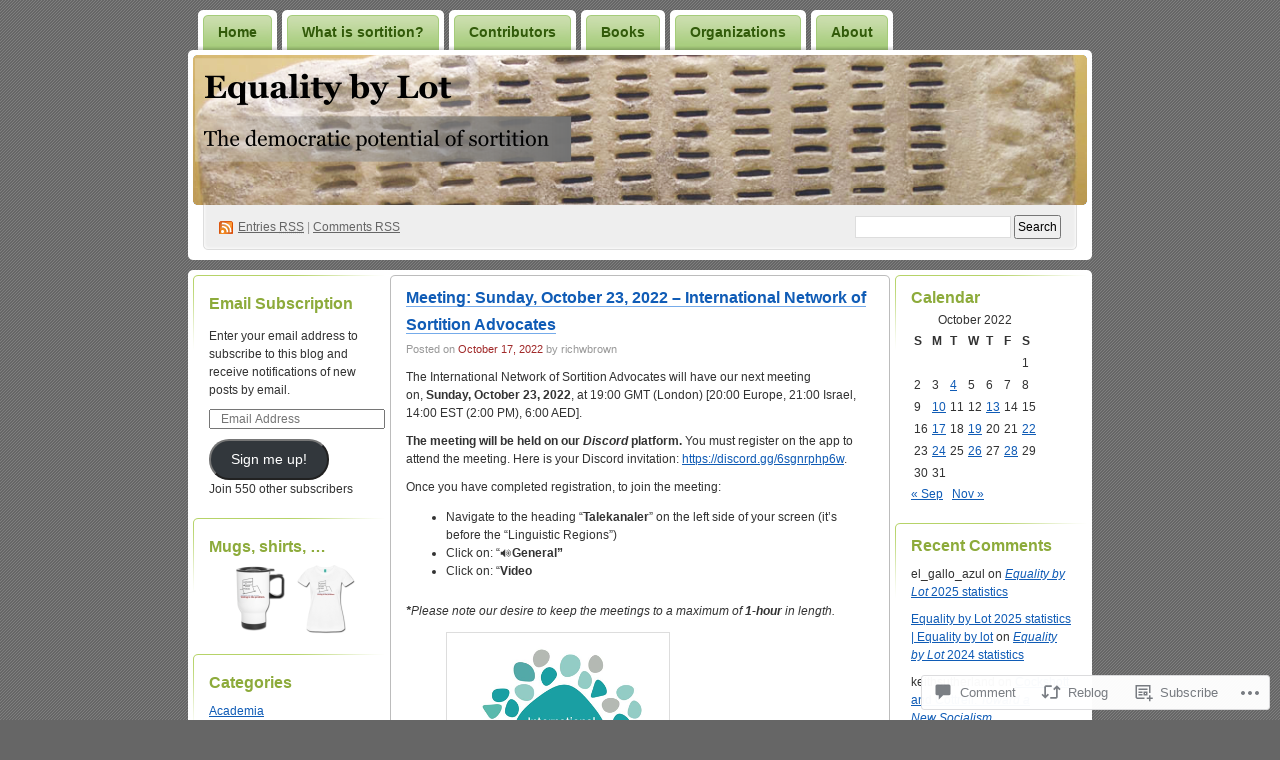

--- FILE ---
content_type: text/html; charset=UTF-8
request_url: https://equalitybylot.com/2022/10/17/meeting-sunday-october-23-2022-international-network-of-sortition-advocates/
body_size: 31142
content:
<!DOCTYPE html PUBLIC "-//W3C//DTD XHTML 1.0 Transitional//EN" "http://www.w3.org/TR/xhtml1/DTD/xhtml1-transitional.dtd">
<!--[if IE 8]>
<html id="ie8" xmlns="http://www.w3.org/1999/xhtml" lang="en">
<![endif]-->
<!--[if !(IE 8)]><!-->
<html xmlns="http://www.w3.org/1999/xhtml" lang="en">
<!--<![endif]-->
<head profile="http://gmpg.org/xfn/11">
<meta http-equiv="Content-Type" content="text/html; charset=UTF-8" />
<title>Meeting: Sunday, October 23, 2022 – International Network of Sortition Advocates | Equality by lot</title>
<link rel="pingback" href="https://equalitybylot.com/xmlrpc.php" />
<meta name='robots' content='max-image-preview:large' />
<meta name="google-site-verification" content="&lt;a href=https://plus.google.com/112373222862122740465 rel=publisher&gt;Google+&lt;/a&gt;" />

<!-- Async WordPress.com Remote Login -->
<script id="wpcom_remote_login_js">
var wpcom_remote_login_extra_auth = '';
function wpcom_remote_login_remove_dom_node_id( element_id ) {
	var dom_node = document.getElementById( element_id );
	if ( dom_node ) { dom_node.parentNode.removeChild( dom_node ); }
}
function wpcom_remote_login_remove_dom_node_classes( class_name ) {
	var dom_nodes = document.querySelectorAll( '.' + class_name );
	for ( var i = 0; i < dom_nodes.length; i++ ) {
		dom_nodes[ i ].parentNode.removeChild( dom_nodes[ i ] );
	}
}
function wpcom_remote_login_final_cleanup() {
	wpcom_remote_login_remove_dom_node_classes( "wpcom_remote_login_msg" );
	wpcom_remote_login_remove_dom_node_id( "wpcom_remote_login_key" );
	wpcom_remote_login_remove_dom_node_id( "wpcom_remote_login_validate" );
	wpcom_remote_login_remove_dom_node_id( "wpcom_remote_login_js" );
	wpcom_remote_login_remove_dom_node_id( "wpcom_request_access_iframe" );
	wpcom_remote_login_remove_dom_node_id( "wpcom_request_access_styles" );
}

// Watch for messages back from the remote login
window.addEventListener( "message", function( e ) {
	if ( e.origin === "https://r-login.wordpress.com" ) {
		var data = {};
		try {
			data = JSON.parse( e.data );
		} catch( e ) {
			wpcom_remote_login_final_cleanup();
			return;
		}

		if ( data.msg === 'LOGIN' ) {
			// Clean up the login check iframe
			wpcom_remote_login_remove_dom_node_id( "wpcom_remote_login_key" );

			var id_regex = new RegExp( /^[0-9]+$/ );
			var token_regex = new RegExp( /^.*|.*|.*$/ );
			if (
				token_regex.test( data.token )
				&& id_regex.test( data.wpcomid )
			) {
				// We have everything we need to ask for a login
				var script = document.createElement( "script" );
				script.setAttribute( "id", "wpcom_remote_login_validate" );
				script.src = '/remote-login.php?wpcom_remote_login=validate'
					+ '&wpcomid=' + data.wpcomid
					+ '&token=' + encodeURIComponent( data.token )
					+ '&host=' + window.location.protocol
					+ '//' + window.location.hostname
					+ '&postid=17741'
					+ '&is_singular=1';
				document.body.appendChild( script );
			}

			return;
		}

		// Safari ITP, not logged in, so redirect
		if ( data.msg === 'LOGIN-REDIRECT' ) {
			window.location = 'https://wordpress.com/log-in?redirect_to=' + window.location.href;
			return;
		}

		// Safari ITP, storage access failed, remove the request
		if ( data.msg === 'LOGIN-REMOVE' ) {
			var css_zap = 'html { -webkit-transition: margin-top 1s; transition: margin-top 1s; } /* 9001 */ html { margin-top: 0 !important; } * html body { margin-top: 0 !important; } @media screen and ( max-width: 782px ) { html { margin-top: 0 !important; } * html body { margin-top: 0 !important; } }';
			var style_zap = document.createElement( 'style' );
			style_zap.type = 'text/css';
			style_zap.appendChild( document.createTextNode( css_zap ) );
			document.body.appendChild( style_zap );

			var e = document.getElementById( 'wpcom_request_access_iframe' );
			e.parentNode.removeChild( e );

			document.cookie = 'wordpress_com_login_access=denied; path=/; max-age=31536000';

			return;
		}

		// Safari ITP
		if ( data.msg === 'REQUEST_ACCESS' ) {
			console.log( 'request access: safari' );

			// Check ITP iframe enable/disable knob
			if ( wpcom_remote_login_extra_auth !== 'safari_itp_iframe' ) {
				return;
			}

			// If we are in a "private window" there is no ITP.
			var private_window = false;
			try {
				var opendb = window.openDatabase( null, null, null, null );
			} catch( e ) {
				private_window = true;
			}

			if ( private_window ) {
				console.log( 'private window' );
				return;
			}

			var iframe = document.createElement( 'iframe' );
			iframe.id = 'wpcom_request_access_iframe';
			iframe.setAttribute( 'scrolling', 'no' );
			iframe.setAttribute( 'sandbox', 'allow-storage-access-by-user-activation allow-scripts allow-same-origin allow-top-navigation-by-user-activation' );
			iframe.src = 'https://r-login.wordpress.com/remote-login.php?wpcom_remote_login=request_access&origin=' + encodeURIComponent( data.origin ) + '&wpcomid=' + encodeURIComponent( data.wpcomid );

			var css = 'html { -webkit-transition: margin-top 1s; transition: margin-top 1s; } /* 9001 */ html { margin-top: 46px !important; } * html body { margin-top: 46px !important; } @media screen and ( max-width: 660px ) { html { margin-top: 71px !important; } * html body { margin-top: 71px !important; } #wpcom_request_access_iframe { display: block; height: 71px !important; } } #wpcom_request_access_iframe { border: 0px; height: 46px; position: fixed; top: 0; left: 0; width: 100%; min-width: 100%; z-index: 99999; background: #23282d; } ';

			var style = document.createElement( 'style' );
			style.type = 'text/css';
			style.id = 'wpcom_request_access_styles';
			style.appendChild( document.createTextNode( css ) );
			document.body.appendChild( style );

			document.body.appendChild( iframe );
		}

		if ( data.msg === 'DONE' ) {
			wpcom_remote_login_final_cleanup();
		}
	}
}, false );

// Inject the remote login iframe after the page has had a chance to load
// more critical resources
window.addEventListener( "DOMContentLoaded", function( e ) {
	var iframe = document.createElement( "iframe" );
	iframe.style.display = "none";
	iframe.setAttribute( "scrolling", "no" );
	iframe.setAttribute( "id", "wpcom_remote_login_key" );
	iframe.src = "https://r-login.wordpress.com/remote-login.php"
		+ "?wpcom_remote_login=key"
		+ "&origin=aHR0cHM6Ly9lcXVhbGl0eWJ5bG90LmNvbQ%3D%3D"
		+ "&wpcomid=10943433"
		+ "&time=" + Math.floor( Date.now() / 1000 );
	document.body.appendChild( iframe );
}, false );
</script>
<link rel='dns-prefetch' href='//s0.wp.com' />
<link rel='dns-prefetch' href='//widgets.wp.com' />
<link rel='dns-prefetch' href='//wordpress.com' />
<link rel="alternate" type="application/rss+xml" title="Equality by lot &raquo; Feed" href="https://equalitybylot.com/feed/" />
<link rel="alternate" type="application/rss+xml" title="Equality by lot &raquo; Comments Feed" href="https://equalitybylot.com/comments/feed/" />
<link rel="alternate" type="application/rss+xml" title="Equality by lot &raquo; Meeting: Sunday, October 23, 2022 – International Network of Sortition&nbsp;Advocates Comments Feed" href="https://equalitybylot.com/2022/10/17/meeting-sunday-october-23-2022-international-network-of-sortition-advocates/feed/" />
	<script type="text/javascript">
		/* <![CDATA[ */
		function addLoadEvent(func) {
			var oldonload = window.onload;
			if (typeof window.onload != 'function') {
				window.onload = func;
			} else {
				window.onload = function () {
					oldonload();
					func();
				}
			}
		}
		/* ]]> */
	</script>
	<link crossorigin='anonymous' rel='stylesheet' id='all-css-0-1' href='/_static/??-eJx9jNEKwjAMRX/IGuYm80X8ltnGmq1Ng0kZ/r3bEAQRXy4cuOfALM4XNmSDXJ2kGokVRjQZ/PRmyKWsE2pChQemwTA4KWpftPeqO/idTDThJ7zRvzvxjZjsCXbHvIhSrxAoxnaVLvnc9Mf2cOr6phtfzQxIvA==&cssminify=yes' type='text/css' media='all' />
<style id='wp-emoji-styles-inline-css'>

	img.wp-smiley, img.emoji {
		display: inline !important;
		border: none !important;
		box-shadow: none !important;
		height: 1em !important;
		width: 1em !important;
		margin: 0 0.07em !important;
		vertical-align: -0.1em !important;
		background: none !important;
		padding: 0 !important;
	}
/*# sourceURL=wp-emoji-styles-inline-css */
</style>
<link crossorigin='anonymous' rel='stylesheet' id='all-css-2-1' href='/wp-content/plugins/gutenberg-core/v22.4.0/build/styles/block-library/style.min.css?m=1768935615i&cssminify=yes' type='text/css' media='all' />
<style id='wp-block-library-inline-css'>
.has-text-align-justify {
	text-align:justify;
}
.has-text-align-justify{text-align:justify;}

/*# sourceURL=wp-block-library-inline-css */
</style><style id='wp-block-image-inline-css'>
.wp-block-image>a,.wp-block-image>figure>a{display:inline-block}.wp-block-image img{box-sizing:border-box;height:auto;max-width:100%;vertical-align:bottom}@media not (prefers-reduced-motion){.wp-block-image img.hide{visibility:hidden}.wp-block-image img.show{animation:show-content-image .4s}}.wp-block-image[style*=border-radius] img,.wp-block-image[style*=border-radius]>a{border-radius:inherit}.wp-block-image.has-custom-border img{box-sizing:border-box}.wp-block-image.aligncenter{text-align:center}.wp-block-image.alignfull>a,.wp-block-image.alignwide>a{width:100%}.wp-block-image.alignfull img,.wp-block-image.alignwide img{height:auto;width:100%}.wp-block-image .aligncenter,.wp-block-image .alignleft,.wp-block-image .alignright,.wp-block-image.aligncenter,.wp-block-image.alignleft,.wp-block-image.alignright{display:table}.wp-block-image .aligncenter>figcaption,.wp-block-image .alignleft>figcaption,.wp-block-image .alignright>figcaption,.wp-block-image.aligncenter>figcaption,.wp-block-image.alignleft>figcaption,.wp-block-image.alignright>figcaption{caption-side:bottom;display:table-caption}.wp-block-image .alignleft{float:left;margin:.5em 1em .5em 0}.wp-block-image .alignright{float:right;margin:.5em 0 .5em 1em}.wp-block-image .aligncenter{margin-left:auto;margin-right:auto}.wp-block-image :where(figcaption){margin-bottom:1em;margin-top:.5em}.wp-block-image.is-style-circle-mask img{border-radius:9999px}@supports ((-webkit-mask-image:none) or (mask-image:none)) or (-webkit-mask-image:none){.wp-block-image.is-style-circle-mask img{border-radius:0;-webkit-mask-image:url('data:image/svg+xml;utf8,<svg viewBox="0 0 100 100" xmlns="http://www.w3.org/2000/svg"><circle cx="50" cy="50" r="50"/></svg>');mask-image:url('data:image/svg+xml;utf8,<svg viewBox="0 0 100 100" xmlns="http://www.w3.org/2000/svg"><circle cx="50" cy="50" r="50"/></svg>');mask-mode:alpha;-webkit-mask-position:center;mask-position:center;-webkit-mask-repeat:no-repeat;mask-repeat:no-repeat;-webkit-mask-size:contain;mask-size:contain}}:root :where(.wp-block-image.is-style-rounded img,.wp-block-image .is-style-rounded img){border-radius:9999px}.wp-block-image figure{margin:0}.wp-lightbox-container{display:flex;flex-direction:column;position:relative}.wp-lightbox-container img{cursor:zoom-in}.wp-lightbox-container img:hover+button{opacity:1}.wp-lightbox-container button{align-items:center;backdrop-filter:blur(16px) saturate(180%);background-color:#5a5a5a40;border:none;border-radius:4px;cursor:zoom-in;display:flex;height:20px;justify-content:center;opacity:0;padding:0;position:absolute;right:16px;text-align:center;top:16px;width:20px;z-index:100}@media not (prefers-reduced-motion){.wp-lightbox-container button{transition:opacity .2s ease}}.wp-lightbox-container button:focus-visible{outline:3px auto #5a5a5a40;outline:3px auto -webkit-focus-ring-color;outline-offset:3px}.wp-lightbox-container button:hover{cursor:pointer;opacity:1}.wp-lightbox-container button:focus{opacity:1}.wp-lightbox-container button:focus,.wp-lightbox-container button:hover,.wp-lightbox-container button:not(:hover):not(:active):not(.has-background){background-color:#5a5a5a40;border:none}.wp-lightbox-overlay{box-sizing:border-box;cursor:zoom-out;height:100vh;left:0;overflow:hidden;position:fixed;top:0;visibility:hidden;width:100%;z-index:100000}.wp-lightbox-overlay .close-button{align-items:center;cursor:pointer;display:flex;justify-content:center;min-height:40px;min-width:40px;padding:0;position:absolute;right:calc(env(safe-area-inset-right) + 16px);top:calc(env(safe-area-inset-top) + 16px);z-index:5000000}.wp-lightbox-overlay .close-button:focus,.wp-lightbox-overlay .close-button:hover,.wp-lightbox-overlay .close-button:not(:hover):not(:active):not(.has-background){background:none;border:none}.wp-lightbox-overlay .lightbox-image-container{height:var(--wp--lightbox-container-height);left:50%;overflow:hidden;position:absolute;top:50%;transform:translate(-50%,-50%);transform-origin:top left;width:var(--wp--lightbox-container-width);z-index:9999999999}.wp-lightbox-overlay .wp-block-image{align-items:center;box-sizing:border-box;display:flex;height:100%;justify-content:center;margin:0;position:relative;transform-origin:0 0;width:100%;z-index:3000000}.wp-lightbox-overlay .wp-block-image img{height:var(--wp--lightbox-image-height);min-height:var(--wp--lightbox-image-height);min-width:var(--wp--lightbox-image-width);width:var(--wp--lightbox-image-width)}.wp-lightbox-overlay .wp-block-image figcaption{display:none}.wp-lightbox-overlay button{background:none;border:none}.wp-lightbox-overlay .scrim{background-color:#fff;height:100%;opacity:.9;position:absolute;width:100%;z-index:2000000}.wp-lightbox-overlay.active{visibility:visible}@media not (prefers-reduced-motion){.wp-lightbox-overlay.active{animation:turn-on-visibility .25s both}.wp-lightbox-overlay.active img{animation:turn-on-visibility .35s both}.wp-lightbox-overlay.show-closing-animation:not(.active){animation:turn-off-visibility .35s both}.wp-lightbox-overlay.show-closing-animation:not(.active) img{animation:turn-off-visibility .25s both}.wp-lightbox-overlay.zoom.active{animation:none;opacity:1;visibility:visible}.wp-lightbox-overlay.zoom.active .lightbox-image-container{animation:lightbox-zoom-in .4s}.wp-lightbox-overlay.zoom.active .lightbox-image-container img{animation:none}.wp-lightbox-overlay.zoom.active .scrim{animation:turn-on-visibility .4s forwards}.wp-lightbox-overlay.zoom.show-closing-animation:not(.active){animation:none}.wp-lightbox-overlay.zoom.show-closing-animation:not(.active) .lightbox-image-container{animation:lightbox-zoom-out .4s}.wp-lightbox-overlay.zoom.show-closing-animation:not(.active) .lightbox-image-container img{animation:none}.wp-lightbox-overlay.zoom.show-closing-animation:not(.active) .scrim{animation:turn-off-visibility .4s forwards}}@keyframes show-content-image{0%{visibility:hidden}99%{visibility:hidden}to{visibility:visible}}@keyframes turn-on-visibility{0%{opacity:0}to{opacity:1}}@keyframes turn-off-visibility{0%{opacity:1;visibility:visible}99%{opacity:0;visibility:visible}to{opacity:0;visibility:hidden}}@keyframes lightbox-zoom-in{0%{transform:translate(calc((-100vw + var(--wp--lightbox-scrollbar-width))/2 + var(--wp--lightbox-initial-left-position)),calc(-50vh + var(--wp--lightbox-initial-top-position))) scale(var(--wp--lightbox-scale))}to{transform:translate(-50%,-50%) scale(1)}}@keyframes lightbox-zoom-out{0%{transform:translate(-50%,-50%) scale(1);visibility:visible}99%{visibility:visible}to{transform:translate(calc((-100vw + var(--wp--lightbox-scrollbar-width))/2 + var(--wp--lightbox-initial-left-position)),calc(-50vh + var(--wp--lightbox-initial-top-position))) scale(var(--wp--lightbox-scale));visibility:hidden}}
/*# sourceURL=https://s0.wp.com/wp-content/plugins/gutenberg-core/v22.4.0/build/styles/block-library/image/style.min.css */
</style>
<style id='wp-block-list-inline-css'>
ol,ul{box-sizing:border-box}:root :where(.wp-block-list.has-background){padding:1.25em 2.375em}
/*# sourceURL=https://s0.wp.com/wp-content/plugins/gutenberg-core/v22.4.0/build/styles/block-library/list/style.min.css */
</style>
<style id='wp-block-paragraph-inline-css'>
.is-small-text{font-size:.875em}.is-regular-text{font-size:1em}.is-large-text{font-size:2.25em}.is-larger-text{font-size:3em}.has-drop-cap:not(:focus):first-letter{float:left;font-size:8.4em;font-style:normal;font-weight:100;line-height:.68;margin:.05em .1em 0 0;text-transform:uppercase}body.rtl .has-drop-cap:not(:focus):first-letter{float:none;margin-left:.1em}p.has-drop-cap.has-background{overflow:hidden}:root :where(p.has-background){padding:1.25em 2.375em}:where(p.has-text-color:not(.has-link-color)) a{color:inherit}p.has-text-align-left[style*="writing-mode:vertical-lr"],p.has-text-align-right[style*="writing-mode:vertical-rl"]{rotate:180deg}
/*# sourceURL=https://s0.wp.com/wp-content/plugins/gutenberg-core/v22.4.0/build/styles/block-library/paragraph/style.min.css */
</style>
<style id='global-styles-inline-css'>
:root{--wp--preset--aspect-ratio--square: 1;--wp--preset--aspect-ratio--4-3: 4/3;--wp--preset--aspect-ratio--3-4: 3/4;--wp--preset--aspect-ratio--3-2: 3/2;--wp--preset--aspect-ratio--2-3: 2/3;--wp--preset--aspect-ratio--16-9: 16/9;--wp--preset--aspect-ratio--9-16: 9/16;--wp--preset--color--black: #000000;--wp--preset--color--cyan-bluish-gray: #abb8c3;--wp--preset--color--white: #ffffff;--wp--preset--color--pale-pink: #f78da7;--wp--preset--color--vivid-red: #cf2e2e;--wp--preset--color--luminous-vivid-orange: #ff6900;--wp--preset--color--luminous-vivid-amber: #fcb900;--wp--preset--color--light-green-cyan: #7bdcb5;--wp--preset--color--vivid-green-cyan: #00d084;--wp--preset--color--pale-cyan-blue: #8ed1fc;--wp--preset--color--vivid-cyan-blue: #0693e3;--wp--preset--color--vivid-purple: #9b51e0;--wp--preset--gradient--vivid-cyan-blue-to-vivid-purple: linear-gradient(135deg,rgb(6,147,227) 0%,rgb(155,81,224) 100%);--wp--preset--gradient--light-green-cyan-to-vivid-green-cyan: linear-gradient(135deg,rgb(122,220,180) 0%,rgb(0,208,130) 100%);--wp--preset--gradient--luminous-vivid-amber-to-luminous-vivid-orange: linear-gradient(135deg,rgb(252,185,0) 0%,rgb(255,105,0) 100%);--wp--preset--gradient--luminous-vivid-orange-to-vivid-red: linear-gradient(135deg,rgb(255,105,0) 0%,rgb(207,46,46) 100%);--wp--preset--gradient--very-light-gray-to-cyan-bluish-gray: linear-gradient(135deg,rgb(238,238,238) 0%,rgb(169,184,195) 100%);--wp--preset--gradient--cool-to-warm-spectrum: linear-gradient(135deg,rgb(74,234,220) 0%,rgb(151,120,209) 20%,rgb(207,42,186) 40%,rgb(238,44,130) 60%,rgb(251,105,98) 80%,rgb(254,248,76) 100%);--wp--preset--gradient--blush-light-purple: linear-gradient(135deg,rgb(255,206,236) 0%,rgb(152,150,240) 100%);--wp--preset--gradient--blush-bordeaux: linear-gradient(135deg,rgb(254,205,165) 0%,rgb(254,45,45) 50%,rgb(107,0,62) 100%);--wp--preset--gradient--luminous-dusk: linear-gradient(135deg,rgb(255,203,112) 0%,rgb(199,81,192) 50%,rgb(65,88,208) 100%);--wp--preset--gradient--pale-ocean: linear-gradient(135deg,rgb(255,245,203) 0%,rgb(182,227,212) 50%,rgb(51,167,181) 100%);--wp--preset--gradient--electric-grass: linear-gradient(135deg,rgb(202,248,128) 0%,rgb(113,206,126) 100%);--wp--preset--gradient--midnight: linear-gradient(135deg,rgb(2,3,129) 0%,rgb(40,116,252) 100%);--wp--preset--font-size--small: 13px;--wp--preset--font-size--medium: 20px;--wp--preset--font-size--large: 36px;--wp--preset--font-size--x-large: 42px;--wp--preset--font-family--albert-sans: 'Albert Sans', sans-serif;--wp--preset--font-family--alegreya: Alegreya, serif;--wp--preset--font-family--arvo: Arvo, serif;--wp--preset--font-family--bodoni-moda: 'Bodoni Moda', serif;--wp--preset--font-family--bricolage-grotesque: 'Bricolage Grotesque', sans-serif;--wp--preset--font-family--cabin: Cabin, sans-serif;--wp--preset--font-family--chivo: Chivo, sans-serif;--wp--preset--font-family--commissioner: Commissioner, sans-serif;--wp--preset--font-family--cormorant: Cormorant, serif;--wp--preset--font-family--courier-prime: 'Courier Prime', monospace;--wp--preset--font-family--crimson-pro: 'Crimson Pro', serif;--wp--preset--font-family--dm-mono: 'DM Mono', monospace;--wp--preset--font-family--dm-sans: 'DM Sans', sans-serif;--wp--preset--font-family--dm-serif-display: 'DM Serif Display', serif;--wp--preset--font-family--domine: Domine, serif;--wp--preset--font-family--eb-garamond: 'EB Garamond', serif;--wp--preset--font-family--epilogue: Epilogue, sans-serif;--wp--preset--font-family--fahkwang: Fahkwang, sans-serif;--wp--preset--font-family--figtree: Figtree, sans-serif;--wp--preset--font-family--fira-sans: 'Fira Sans', sans-serif;--wp--preset--font-family--fjalla-one: 'Fjalla One', sans-serif;--wp--preset--font-family--fraunces: Fraunces, serif;--wp--preset--font-family--gabarito: Gabarito, system-ui;--wp--preset--font-family--ibm-plex-mono: 'IBM Plex Mono', monospace;--wp--preset--font-family--ibm-plex-sans: 'IBM Plex Sans', sans-serif;--wp--preset--font-family--ibarra-real-nova: 'Ibarra Real Nova', serif;--wp--preset--font-family--instrument-serif: 'Instrument Serif', serif;--wp--preset--font-family--inter: Inter, sans-serif;--wp--preset--font-family--josefin-sans: 'Josefin Sans', sans-serif;--wp--preset--font-family--jost: Jost, sans-serif;--wp--preset--font-family--libre-baskerville: 'Libre Baskerville', serif;--wp--preset--font-family--libre-franklin: 'Libre Franklin', sans-serif;--wp--preset--font-family--literata: Literata, serif;--wp--preset--font-family--lora: Lora, serif;--wp--preset--font-family--merriweather: Merriweather, serif;--wp--preset--font-family--montserrat: Montserrat, sans-serif;--wp--preset--font-family--newsreader: Newsreader, serif;--wp--preset--font-family--noto-sans-mono: 'Noto Sans Mono', sans-serif;--wp--preset--font-family--nunito: Nunito, sans-serif;--wp--preset--font-family--open-sans: 'Open Sans', sans-serif;--wp--preset--font-family--overpass: Overpass, sans-serif;--wp--preset--font-family--pt-serif: 'PT Serif', serif;--wp--preset--font-family--petrona: Petrona, serif;--wp--preset--font-family--piazzolla: Piazzolla, serif;--wp--preset--font-family--playfair-display: 'Playfair Display', serif;--wp--preset--font-family--plus-jakarta-sans: 'Plus Jakarta Sans', sans-serif;--wp--preset--font-family--poppins: Poppins, sans-serif;--wp--preset--font-family--raleway: Raleway, sans-serif;--wp--preset--font-family--roboto: Roboto, sans-serif;--wp--preset--font-family--roboto-slab: 'Roboto Slab', serif;--wp--preset--font-family--rubik: Rubik, sans-serif;--wp--preset--font-family--rufina: Rufina, serif;--wp--preset--font-family--sora: Sora, sans-serif;--wp--preset--font-family--source-sans-3: 'Source Sans 3', sans-serif;--wp--preset--font-family--source-serif-4: 'Source Serif 4', serif;--wp--preset--font-family--space-mono: 'Space Mono', monospace;--wp--preset--font-family--syne: Syne, sans-serif;--wp--preset--font-family--texturina: Texturina, serif;--wp--preset--font-family--urbanist: Urbanist, sans-serif;--wp--preset--font-family--work-sans: 'Work Sans', sans-serif;--wp--preset--spacing--20: 0.44rem;--wp--preset--spacing--30: 0.67rem;--wp--preset--spacing--40: 1rem;--wp--preset--spacing--50: 1.5rem;--wp--preset--spacing--60: 2.25rem;--wp--preset--spacing--70: 3.38rem;--wp--preset--spacing--80: 5.06rem;--wp--preset--shadow--natural: 6px 6px 9px rgba(0, 0, 0, 0.2);--wp--preset--shadow--deep: 12px 12px 50px rgba(0, 0, 0, 0.4);--wp--preset--shadow--sharp: 6px 6px 0px rgba(0, 0, 0, 0.2);--wp--preset--shadow--outlined: 6px 6px 0px -3px rgb(255, 255, 255), 6px 6px rgb(0, 0, 0);--wp--preset--shadow--crisp: 6px 6px 0px rgb(0, 0, 0);}:where(body) { margin: 0; }:where(.is-layout-flex){gap: 0.5em;}:where(.is-layout-grid){gap: 0.5em;}body .is-layout-flex{display: flex;}.is-layout-flex{flex-wrap: wrap;align-items: center;}.is-layout-flex > :is(*, div){margin: 0;}body .is-layout-grid{display: grid;}.is-layout-grid > :is(*, div){margin: 0;}body{padding-top: 0px;padding-right: 0px;padding-bottom: 0px;padding-left: 0px;}:root :where(.wp-element-button, .wp-block-button__link){background-color: #32373c;border-width: 0;color: #fff;font-family: inherit;font-size: inherit;font-style: inherit;font-weight: inherit;letter-spacing: inherit;line-height: inherit;padding-top: calc(0.667em + 2px);padding-right: calc(1.333em + 2px);padding-bottom: calc(0.667em + 2px);padding-left: calc(1.333em + 2px);text-decoration: none;text-transform: inherit;}.has-black-color{color: var(--wp--preset--color--black) !important;}.has-cyan-bluish-gray-color{color: var(--wp--preset--color--cyan-bluish-gray) !important;}.has-white-color{color: var(--wp--preset--color--white) !important;}.has-pale-pink-color{color: var(--wp--preset--color--pale-pink) !important;}.has-vivid-red-color{color: var(--wp--preset--color--vivid-red) !important;}.has-luminous-vivid-orange-color{color: var(--wp--preset--color--luminous-vivid-orange) !important;}.has-luminous-vivid-amber-color{color: var(--wp--preset--color--luminous-vivid-amber) !important;}.has-light-green-cyan-color{color: var(--wp--preset--color--light-green-cyan) !important;}.has-vivid-green-cyan-color{color: var(--wp--preset--color--vivid-green-cyan) !important;}.has-pale-cyan-blue-color{color: var(--wp--preset--color--pale-cyan-blue) !important;}.has-vivid-cyan-blue-color{color: var(--wp--preset--color--vivid-cyan-blue) !important;}.has-vivid-purple-color{color: var(--wp--preset--color--vivid-purple) !important;}.has-black-background-color{background-color: var(--wp--preset--color--black) !important;}.has-cyan-bluish-gray-background-color{background-color: var(--wp--preset--color--cyan-bluish-gray) !important;}.has-white-background-color{background-color: var(--wp--preset--color--white) !important;}.has-pale-pink-background-color{background-color: var(--wp--preset--color--pale-pink) !important;}.has-vivid-red-background-color{background-color: var(--wp--preset--color--vivid-red) !important;}.has-luminous-vivid-orange-background-color{background-color: var(--wp--preset--color--luminous-vivid-orange) !important;}.has-luminous-vivid-amber-background-color{background-color: var(--wp--preset--color--luminous-vivid-amber) !important;}.has-light-green-cyan-background-color{background-color: var(--wp--preset--color--light-green-cyan) !important;}.has-vivid-green-cyan-background-color{background-color: var(--wp--preset--color--vivid-green-cyan) !important;}.has-pale-cyan-blue-background-color{background-color: var(--wp--preset--color--pale-cyan-blue) !important;}.has-vivid-cyan-blue-background-color{background-color: var(--wp--preset--color--vivid-cyan-blue) !important;}.has-vivid-purple-background-color{background-color: var(--wp--preset--color--vivid-purple) !important;}.has-black-border-color{border-color: var(--wp--preset--color--black) !important;}.has-cyan-bluish-gray-border-color{border-color: var(--wp--preset--color--cyan-bluish-gray) !important;}.has-white-border-color{border-color: var(--wp--preset--color--white) !important;}.has-pale-pink-border-color{border-color: var(--wp--preset--color--pale-pink) !important;}.has-vivid-red-border-color{border-color: var(--wp--preset--color--vivid-red) !important;}.has-luminous-vivid-orange-border-color{border-color: var(--wp--preset--color--luminous-vivid-orange) !important;}.has-luminous-vivid-amber-border-color{border-color: var(--wp--preset--color--luminous-vivid-amber) !important;}.has-light-green-cyan-border-color{border-color: var(--wp--preset--color--light-green-cyan) !important;}.has-vivid-green-cyan-border-color{border-color: var(--wp--preset--color--vivid-green-cyan) !important;}.has-pale-cyan-blue-border-color{border-color: var(--wp--preset--color--pale-cyan-blue) !important;}.has-vivid-cyan-blue-border-color{border-color: var(--wp--preset--color--vivid-cyan-blue) !important;}.has-vivid-purple-border-color{border-color: var(--wp--preset--color--vivid-purple) !important;}.has-vivid-cyan-blue-to-vivid-purple-gradient-background{background: var(--wp--preset--gradient--vivid-cyan-blue-to-vivid-purple) !important;}.has-light-green-cyan-to-vivid-green-cyan-gradient-background{background: var(--wp--preset--gradient--light-green-cyan-to-vivid-green-cyan) !important;}.has-luminous-vivid-amber-to-luminous-vivid-orange-gradient-background{background: var(--wp--preset--gradient--luminous-vivid-amber-to-luminous-vivid-orange) !important;}.has-luminous-vivid-orange-to-vivid-red-gradient-background{background: var(--wp--preset--gradient--luminous-vivid-orange-to-vivid-red) !important;}.has-very-light-gray-to-cyan-bluish-gray-gradient-background{background: var(--wp--preset--gradient--very-light-gray-to-cyan-bluish-gray) !important;}.has-cool-to-warm-spectrum-gradient-background{background: var(--wp--preset--gradient--cool-to-warm-spectrum) !important;}.has-blush-light-purple-gradient-background{background: var(--wp--preset--gradient--blush-light-purple) !important;}.has-blush-bordeaux-gradient-background{background: var(--wp--preset--gradient--blush-bordeaux) !important;}.has-luminous-dusk-gradient-background{background: var(--wp--preset--gradient--luminous-dusk) !important;}.has-pale-ocean-gradient-background{background: var(--wp--preset--gradient--pale-ocean) !important;}.has-electric-grass-gradient-background{background: var(--wp--preset--gradient--electric-grass) !important;}.has-midnight-gradient-background{background: var(--wp--preset--gradient--midnight) !important;}.has-small-font-size{font-size: var(--wp--preset--font-size--small) !important;}.has-medium-font-size{font-size: var(--wp--preset--font-size--medium) !important;}.has-large-font-size{font-size: var(--wp--preset--font-size--large) !important;}.has-x-large-font-size{font-size: var(--wp--preset--font-size--x-large) !important;}.has-albert-sans-font-family{font-family: var(--wp--preset--font-family--albert-sans) !important;}.has-alegreya-font-family{font-family: var(--wp--preset--font-family--alegreya) !important;}.has-arvo-font-family{font-family: var(--wp--preset--font-family--arvo) !important;}.has-bodoni-moda-font-family{font-family: var(--wp--preset--font-family--bodoni-moda) !important;}.has-bricolage-grotesque-font-family{font-family: var(--wp--preset--font-family--bricolage-grotesque) !important;}.has-cabin-font-family{font-family: var(--wp--preset--font-family--cabin) !important;}.has-chivo-font-family{font-family: var(--wp--preset--font-family--chivo) !important;}.has-commissioner-font-family{font-family: var(--wp--preset--font-family--commissioner) !important;}.has-cormorant-font-family{font-family: var(--wp--preset--font-family--cormorant) !important;}.has-courier-prime-font-family{font-family: var(--wp--preset--font-family--courier-prime) !important;}.has-crimson-pro-font-family{font-family: var(--wp--preset--font-family--crimson-pro) !important;}.has-dm-mono-font-family{font-family: var(--wp--preset--font-family--dm-mono) !important;}.has-dm-sans-font-family{font-family: var(--wp--preset--font-family--dm-sans) !important;}.has-dm-serif-display-font-family{font-family: var(--wp--preset--font-family--dm-serif-display) !important;}.has-domine-font-family{font-family: var(--wp--preset--font-family--domine) !important;}.has-eb-garamond-font-family{font-family: var(--wp--preset--font-family--eb-garamond) !important;}.has-epilogue-font-family{font-family: var(--wp--preset--font-family--epilogue) !important;}.has-fahkwang-font-family{font-family: var(--wp--preset--font-family--fahkwang) !important;}.has-figtree-font-family{font-family: var(--wp--preset--font-family--figtree) !important;}.has-fira-sans-font-family{font-family: var(--wp--preset--font-family--fira-sans) !important;}.has-fjalla-one-font-family{font-family: var(--wp--preset--font-family--fjalla-one) !important;}.has-fraunces-font-family{font-family: var(--wp--preset--font-family--fraunces) !important;}.has-gabarito-font-family{font-family: var(--wp--preset--font-family--gabarito) !important;}.has-ibm-plex-mono-font-family{font-family: var(--wp--preset--font-family--ibm-plex-mono) !important;}.has-ibm-plex-sans-font-family{font-family: var(--wp--preset--font-family--ibm-plex-sans) !important;}.has-ibarra-real-nova-font-family{font-family: var(--wp--preset--font-family--ibarra-real-nova) !important;}.has-instrument-serif-font-family{font-family: var(--wp--preset--font-family--instrument-serif) !important;}.has-inter-font-family{font-family: var(--wp--preset--font-family--inter) !important;}.has-josefin-sans-font-family{font-family: var(--wp--preset--font-family--josefin-sans) !important;}.has-jost-font-family{font-family: var(--wp--preset--font-family--jost) !important;}.has-libre-baskerville-font-family{font-family: var(--wp--preset--font-family--libre-baskerville) !important;}.has-libre-franklin-font-family{font-family: var(--wp--preset--font-family--libre-franklin) !important;}.has-literata-font-family{font-family: var(--wp--preset--font-family--literata) !important;}.has-lora-font-family{font-family: var(--wp--preset--font-family--lora) !important;}.has-merriweather-font-family{font-family: var(--wp--preset--font-family--merriweather) !important;}.has-montserrat-font-family{font-family: var(--wp--preset--font-family--montserrat) !important;}.has-newsreader-font-family{font-family: var(--wp--preset--font-family--newsreader) !important;}.has-noto-sans-mono-font-family{font-family: var(--wp--preset--font-family--noto-sans-mono) !important;}.has-nunito-font-family{font-family: var(--wp--preset--font-family--nunito) !important;}.has-open-sans-font-family{font-family: var(--wp--preset--font-family--open-sans) !important;}.has-overpass-font-family{font-family: var(--wp--preset--font-family--overpass) !important;}.has-pt-serif-font-family{font-family: var(--wp--preset--font-family--pt-serif) !important;}.has-petrona-font-family{font-family: var(--wp--preset--font-family--petrona) !important;}.has-piazzolla-font-family{font-family: var(--wp--preset--font-family--piazzolla) !important;}.has-playfair-display-font-family{font-family: var(--wp--preset--font-family--playfair-display) !important;}.has-plus-jakarta-sans-font-family{font-family: var(--wp--preset--font-family--plus-jakarta-sans) !important;}.has-poppins-font-family{font-family: var(--wp--preset--font-family--poppins) !important;}.has-raleway-font-family{font-family: var(--wp--preset--font-family--raleway) !important;}.has-roboto-font-family{font-family: var(--wp--preset--font-family--roboto) !important;}.has-roboto-slab-font-family{font-family: var(--wp--preset--font-family--roboto-slab) !important;}.has-rubik-font-family{font-family: var(--wp--preset--font-family--rubik) !important;}.has-rufina-font-family{font-family: var(--wp--preset--font-family--rufina) !important;}.has-sora-font-family{font-family: var(--wp--preset--font-family--sora) !important;}.has-source-sans-3-font-family{font-family: var(--wp--preset--font-family--source-sans-3) !important;}.has-source-serif-4-font-family{font-family: var(--wp--preset--font-family--source-serif-4) !important;}.has-space-mono-font-family{font-family: var(--wp--preset--font-family--space-mono) !important;}.has-syne-font-family{font-family: var(--wp--preset--font-family--syne) !important;}.has-texturina-font-family{font-family: var(--wp--preset--font-family--texturina) !important;}.has-urbanist-font-family{font-family: var(--wp--preset--font-family--urbanist) !important;}.has-work-sans-font-family{font-family: var(--wp--preset--font-family--work-sans) !important;}
/*# sourceURL=global-styles-inline-css */
</style>

<style id='classic-theme-styles-inline-css'>
.wp-block-button__link{background-color:#32373c;border-radius:9999px;box-shadow:none;color:#fff;font-size:1.125em;padding:calc(.667em + 2px) calc(1.333em + 2px);text-decoration:none}.wp-block-file__button{background:#32373c;color:#fff}.wp-block-accordion-heading{margin:0}.wp-block-accordion-heading__toggle{background-color:inherit!important;color:inherit!important}.wp-block-accordion-heading__toggle:not(:focus-visible){outline:none}.wp-block-accordion-heading__toggle:focus,.wp-block-accordion-heading__toggle:hover{background-color:inherit!important;border:none;box-shadow:none;color:inherit;padding:var(--wp--preset--spacing--20,1em) 0;text-decoration:none}.wp-block-accordion-heading__toggle:focus-visible{outline:auto;outline-offset:0}
/*# sourceURL=/wp-content/plugins/gutenberg-core/v22.4.0/build/styles/block-library/classic.min.css */
</style>
<link crossorigin='anonymous' rel='stylesheet' id='all-css-4-1' href='/_static/??-eJx9jlmOAjEMRC+E2zTDsHwgjoKStAWBOIlip9HcftJCLAKJH0uuqlc2XjO4FJWiYg716KOgSzYkdxFcdP2m60E850BQaOyWOHjRRwJE/wJ1TmSGL0Vc4dlVqOmcjU4JpsEbCsQt9g275saAtbmQCLTJvjLoqYHyjTuTZuMu0KRbxc1ATinezcNIcUgFTdXERtW7DwylOLTVhwFHKradbuL0s7zv0zN73vXr1eZnvvzdLs7/kHh+KQ==&cssminify=yes' type='text/css' media='all' />
<link rel='stylesheet' id='verbum-gutenberg-css-css' href='https://widgets.wp.com/verbum-block-editor/block-editor.css?ver=1738686361' media='all' />
<link crossorigin='anonymous' rel='stylesheet' id='all-css-6-1' href='/_static/??-eJx9jVEKAjEMRC9kDWtF8UM8y26NMdo2ZZsi3t6ooKuCfzMvmRm4FBckK2aF1FyJjThXCJKSIRf5jObqF5kbmQFDFmVL15d4HiadesRkDaUNsGciD1WvEX/eJtMjDlHIJD123/ZfiFBclNArS/4w7hB7Hu/RXdp262W32njvF6cbiwFb5Q==&cssminify=yes' type='text/css' media='all' />
<link crossorigin='anonymous' rel='stylesheet' id='print-css-7-1' href='/wp-content/mu-plugins/global-print/global-print.css?m=1465851035i&cssminify=yes' type='text/css' media='print' />
<style id='jetpack-global-styles-frontend-style-inline-css'>
:root { --font-headings: unset; --font-base: unset; --font-headings-default: -apple-system,BlinkMacSystemFont,"Segoe UI",Roboto,Oxygen-Sans,Ubuntu,Cantarell,"Helvetica Neue",sans-serif; --font-base-default: -apple-system,BlinkMacSystemFont,"Segoe UI",Roboto,Oxygen-Sans,Ubuntu,Cantarell,"Helvetica Neue",sans-serif;}
/*# sourceURL=jetpack-global-styles-frontend-style-inline-css */
</style>
<link crossorigin='anonymous' rel='stylesheet' id='all-css-10-1' href='/_static/??-eJyNjcEKwjAQRH/IuFRT6kX8FNkmS5K6yQY3Qfx7bfEiXrwM82B4A49qnJRGpUHupnIPqSgs1Cq624chi6zhO5OCRryTR++fW00l7J3qDv43XVNxoOISsmEJol/wY2uR8vs3WggsM/I6uOTzMI3Hw8lOg11eUT1JKA==&cssminify=yes' type='text/css' media='all' />
<script type="text/javascript" id="jetpack_related-posts-js-extra">
/* <![CDATA[ */
var related_posts_js_options = {"post_heading":"h4"};
//# sourceURL=jetpack_related-posts-js-extra
/* ]]> */
</script>
<script type="text/javascript" id="wpcom-actionbar-placeholder-js-extra">
/* <![CDATA[ */
var actionbardata = {"siteID":"10943433","postID":"17741","siteURL":"https://equalitybylot.com","xhrURL":"https://equalitybylot.com/wp-admin/admin-ajax.php","nonce":"da64b6e1d0","isLoggedIn":"","statusMessage":"","subsEmailDefault":"instantly","proxyScriptUrl":"https://s0.wp.com/wp-content/js/wpcom-proxy-request.js?m=1513050504i&amp;ver=20211021","shortlink":"https://wp.me/pJUSZ-4C9","i18n":{"followedText":"New posts from this site will now appear in your \u003Ca href=\"https://wordpress.com/reader\"\u003EReader\u003C/a\u003E","foldBar":"Collapse this bar","unfoldBar":"Expand this bar","shortLinkCopied":"Shortlink copied to clipboard."}};
//# sourceURL=wpcom-actionbar-placeholder-js-extra
/* ]]> */
</script>
<script type="text/javascript" id="jetpack-mu-wpcom-settings-js-before">
/* <![CDATA[ */
var JETPACK_MU_WPCOM_SETTINGS = {"assetsUrl":"https://s0.wp.com/wp-content/mu-plugins/jetpack-mu-wpcom-plugin/moon/jetpack_vendor/automattic/jetpack-mu-wpcom/src/build/"};
//# sourceURL=jetpack-mu-wpcom-settings-js-before
/* ]]> */
</script>
<script crossorigin='anonymous' type='text/javascript'  src='/_static/??/wp-content/mu-plugins/jetpack-plugin/moon/_inc/build/related-posts/related-posts.min.js,/wp-content/js/rlt-proxy.js?m=1755006225j'></script>
<script type="text/javascript" id="rlt-proxy-js-after">
/* <![CDATA[ */
	rltInitialize( {"token":null,"iframeOrigins":["https:\/\/widgets.wp.com"]} );
//# sourceURL=rlt-proxy-js-after
/* ]]> */
</script>
<link rel="EditURI" type="application/rsd+xml" title="RSD" href="https://equalitybylot.wordpress.com/xmlrpc.php?rsd" />
<meta name="generator" content="WordPress.com" />
<link rel="canonical" href="https://equalitybylot.com/2022/10/17/meeting-sunday-october-23-2022-international-network-of-sortition-advocates/" />
<link rel='shortlink' href='https://wp.me/pJUSZ-4C9' />
<link rel="alternate" type="application/json+oembed" href="https://public-api.wordpress.com/oembed/?format=json&amp;url=https%3A%2F%2Fequalitybylot.com%2F2022%2F10%2F17%2Fmeeting-sunday-october-23-2022-international-network-of-sortition-advocates%2F&amp;for=wpcom-auto-discovery" /><link rel="alternate" type="application/xml+oembed" href="https://public-api.wordpress.com/oembed/?format=xml&amp;url=https%3A%2F%2Fequalitybylot.com%2F2022%2F10%2F17%2Fmeeting-sunday-october-23-2022-international-network-of-sortition-advocates%2F&amp;for=wpcom-auto-discovery" />
<!-- Jetpack Open Graph Tags -->
<meta property="og:type" content="article" />
<meta property="og:title" content="Meeting: Sunday, October 23, 2022 – International Network of Sortition Advocates" />
<meta property="og:url" content="https://equalitybylot.com/2022/10/17/meeting-sunday-october-23-2022-international-network-of-sortition-advocates/" />
<meta property="og:description" content="The International Network of Sortition Advocates will have our next meeting on, Sunday, October 23, 2022, at 19:00 GMT (London) [20:00 Europe, 21:00 Israel, 14:00 EST (2:00 PM), 6:00 AED]. The meet…" />
<meta property="article:published_time" content="2022-10-17T10:34:02+00:00" />
<meta property="article:modified_time" content="2022-10-17T10:34:02+00:00" />
<meta property="og:site_name" content="Equality by lot" />
<meta property="og:image" content="https://lh4.googleusercontent.com/zayZb0-_PliWHE3Vnynh6mBfLyWCUT53gX5p9pHDD0MFFJKbJI_Ki36YVa1JJ0mxiE33WC4P5WCOIq1aiGmsrlJl2kMMB75pARaxgKDLleXCI7OhW-aS8f_F83ecyTs3tQQQfdJbfbqFNFmHFyQ" />
<meta property="og:image:alt" content="" />
<meta property="og:locale" content="en_US" />
<meta property="article:publisher" content="https://www.facebook.com/WordPresscom" />
<meta name="twitter:creator" content="@Kleroterian" />
<meta name="twitter:site" content="@Kleroterian" />
<meta name="twitter:text:title" content="Meeting: Sunday, October 23, 2022 – International Network of Sortition&nbsp;Advocates" />
<meta name="twitter:image" content="https://lh4.googleusercontent.com/zayZb0-_PliWHE3Vnynh6mBfLyWCUT53gX5p9pHDD0MFFJKbJI_Ki36YVa1JJ0mxiE33WC4P5WCOIq1aiGmsrlJl2kMMB75pARaxgKDLleXCI7OhW-aS8f_F83ecyTs3tQQQfdJbfbqFNFmHFyQ?w=144" />
<meta name="twitter:card" content="summary" />

<!-- End Jetpack Open Graph Tags -->
<link rel="shortcut icon" type="image/x-icon" href="https://s0.wp.com/i/favicon.ico?m=1713425267i" sizes="16x16 24x24 32x32 48x48" />
<link rel="icon" type="image/x-icon" href="https://s0.wp.com/i/favicon.ico?m=1713425267i" sizes="16x16 24x24 32x32 48x48" />
<link rel="apple-touch-icon" href="https://s0.wp.com/i/webclip.png?m=1713868326i" />
<link rel='openid.server' href='https://equalitybylot.com/?openidserver=1' />
<link rel='openid.delegate' href='https://equalitybylot.com/' />
<link rel="search" type="application/opensearchdescription+xml" href="https://equalitybylot.com/osd.xml" title="Equality by lot" />
<link rel="search" type="application/opensearchdescription+xml" href="https://s1.wp.com/opensearch.xml" title="WordPress.com" />
		<style id="wpcom-hotfix-masterbar-style">
			@media screen and (min-width: 783px) {
				#wpadminbar .quicklinks li#wp-admin-bar-my-account.with-avatar > a img {
					margin-top: 5px;
				}
			}
		</style>
		<style type="text/css">.recentcomments a{display:inline !important;padding:0 !important;margin:0 !important;}</style>		<style type="text/css">
			.recentcomments a {
				display: inline !important;
				padding: 0 !important;
				margin: 0 !important;
			}

			table.recentcommentsavatartop img.avatar, table.recentcommentsavatarend img.avatar {
				border: 0px;
				margin: 0;
			}

			table.recentcommentsavatartop a, table.recentcommentsavatarend a {
				border: 0px !important;
				background-color: transparent !important;
			}

			td.recentcommentsavatarend, td.recentcommentsavatartop {
				padding: 0px 0px 1px 0px;
				margin: 0px;
			}

			td.recentcommentstextend {
				border: none !important;
				padding: 0px 0px 2px 10px;
			}

			.rtl td.recentcommentstextend {
				padding: 0px 10px 2px 0px;
			}

			td.recentcommentstexttop {
				border: none;
				padding: 0px 0px 0px 10px;
			}

			.rtl td.recentcommentstexttop {
				padding: 0px 10px 0px 0px;
			}
		</style>
		<meta name="description" content="The International Network of Sortition Advocates will have our next meeting on, Sunday, October 23, 2022, at 19:00 GMT (London) [20:00 Europe, 21:00 Israel, 14:00 EST (2:00 PM), 6:00 AED]. The meeting will be held on our Discord platform. You must register on the app to attend the meeting. Here is your Discord invitation: https://discord.gg/6sgnrphp6w. Once you have completed registration,&hellip;" />
<style type="text/css">
#header h1 a, #header .description {
display: none;
}
</style>
<link crossorigin='anonymous' rel='stylesheet' id='all-css-0-3' href='/_static/??-eJyNjEEKwkAMAD/kNtSixYP4FLG7oaTuJsEklP7eCl68eZuBYWDVlIUd2aFF0hozscGCro/8/Do0EYY7cYYpqBawmCy/SJ1kj3+sa8RdNjvA/+cmJSoarFRmdAMXTSq2k/lW8bO7tWs/nobLeB764/IGEs9EfQ==&cssminify=yes' type='text/css' media='all' />
</head>
<body class="wp-singular post-template-default single single-post postid-17741 single-format-standard wp-theme-pubdigg3 customizer-styles-applied jetpack-reblog-enabled"><div id="container">

<div id="header">

	<div id="menu">
		<ul id="menu-menu-1" class="menu"><li id="menu-item-4588" class="menu-item menu-item-type-custom menu-item-object-custom menu-item-4588"><a href="https://equalitybylot.wordpress.com/">Home</a></li>
<li id="menu-item-4592" class="menu-item menu-item-type-post_type menu-item-object-page menu-item-4592"><a href="https://equalitybylot.com/introduction-to-sortition-government-by-jury/">What is sortition?</a></li>
<li id="menu-item-4590" class="menu-item menu-item-type-post_type menu-item-object-page menu-item-4590"><a href="https://equalitybylot.com/contributors/">Contributors</a></li>
<li id="menu-item-4591" class="menu-item menu-item-type-post_type menu-item-object-page menu-item-4591"><a href="https://equalitybylot.com/literature/">Books</a></li>
<li id="menu-item-4598" class="menu-item menu-item-type-post_type menu-item-object-page menu-item-4598"><a href="https://equalitybylot.com/organizations-and-initiatives/">Organizations</a></li>
<li id="menu-item-4589" class="menu-item menu-item-type-post_type menu-item-object-page menu-item-4589"><a href="https://equalitybylot.com/about/">About</a></li>
</ul>	</div>

	<div id="header-box">
	<div id="header-image">
		<img src="https://equalitybylot.com/wp-content/uploads/2021/01/cropped-ebl-header-1.png" alt="" />
	</div>
	<div id="header-overlay">
		<img src="https://s0.wp.com/wp-content/themes/pub/digg3/images/bg_header_overlay.png?m=1391151072i" alt="" />
	</div>

	<div id="pagetitle">
		<h1><a href="https://equalitybylot.com/" title="Equality by lot">Equality by lot</a></h1>
	</div>

	<div id="syndication">
		<a href="https://equalitybylot.com/feed/" title="Syndicate this site using RSS" class="feed">Entries <abbr title="Really Simple Syndication">RSS</abbr></a> &#124; <a href="https://equalitybylot.com/comments/feed/" title="Syndicate comments using RSS">Comments RSS</a>
	</div>
	<div id="searchbox">
		<form method="get" id="searchform" action="https://equalitybylot.com/">
<div>
	<input type="text" value="" name="s" id="s" />
	<input type="submit" id="searchsubmit" value="Search" />
</div>
</form>	</div>
	</div>
</div>

<div class="pagewrapper"><div id="page">

<!-- Start Obar -->

	<div class="obar">
<ul>

<li id="blog_subscription-3" class="widget widget_blog_subscription jetpack_subscription_widget"><h2 class="widgettitle"><label for="subscribe-field">Email Subscription</label></h2>


			<div class="wp-block-jetpack-subscriptions__container">
			<form
				action="https://subscribe.wordpress.com"
				method="post"
				accept-charset="utf-8"
				data-blog="10943433"
				data-post_access_level="everybody"
				id="subscribe-blog"
			>
				<p>Enter your email address to subscribe to this blog and receive notifications of new posts by email.</p>
				<p id="subscribe-email">
					<label
						id="subscribe-field-label"
						for="subscribe-field"
						class="screen-reader-text"
					>
						Email Address:					</label>

					<input
							type="email"
							name="email"
							autocomplete="email"
							
							style="width: 95%; padding: 1px 10px"
							placeholder="Email Address"
							value=""
							id="subscribe-field"
							required
						/>				</p>

				<p id="subscribe-submit"
									>
					<input type="hidden" name="action" value="subscribe"/>
					<input type="hidden" name="blog_id" value="10943433"/>
					<input type="hidden" name="source" value="https://equalitybylot.com/2022/10/17/meeting-sunday-october-23-2022-international-network-of-sortition-advocates/"/>
					<input type="hidden" name="sub-type" value="widget"/>
					<input type="hidden" name="redirect_fragment" value="subscribe-blog"/>
					<input type="hidden" id="_wpnonce" name="_wpnonce" value="937786bf04" />					<button type="submit"
													class="wp-block-button__link"
																	>
						Sign me up!					</button>
				</p>
			</form>
							<div class="wp-block-jetpack-subscriptions__subscount">
					Join 550 other subscribers				</div>
						</div>
			
</li>
<li id="media_image-5" class="widget widget_media_image"><h2 class="widgettitle">Mugs, shirts, &#8230;</h2>
<style>.widget.widget_media_image { overflow: hidden; }.widget.widget_media_image img { height: auto; max-width: 100%; }</style><a href="https://shop.spreadshirt.com/1131474"><img width="141" height="75" src="https://equalitybylot.com/wp-content/uploads/2016/06/mug-shirt1.jpg?w=141" class="image wp-image-7466 aligncenter attachment-150x75 size-150x75" alt="" style="max-width: 100%; height: auto;" decoding="async" srcset="https://equalitybylot.com/wp-content/uploads/2016/06/mug-shirt1.jpg?w=141 141w, https://equalitybylot.com/wp-content/uploads/2016/06/mug-shirt1.jpg?w=282 282w, https://equalitybylot.com/wp-content/uploads/2016/06/mug-shirt1.jpg?w=150 150w" sizes="(max-width: 141px) 100vw, 141px" data-attachment-id="7466" data-permalink="https://equalitybylot.com/mug-shirt-2/" data-orig-file="https://equalitybylot.com/wp-content/uploads/2016/06/mug-shirt1.jpg" data-orig-size="597,317" data-comments-opened="1" data-image-meta="{&quot;aperture&quot;:&quot;0&quot;,&quot;credit&quot;:&quot;&quot;,&quot;camera&quot;:&quot;&quot;,&quot;caption&quot;:&quot;&quot;,&quot;created_timestamp&quot;:&quot;0&quot;,&quot;copyright&quot;:&quot;&quot;,&quot;focal_length&quot;:&quot;0&quot;,&quot;iso&quot;:&quot;0&quot;,&quot;shutter_speed&quot;:&quot;0&quot;,&quot;title&quot;:&quot;&quot;,&quot;orientation&quot;:&quot;0&quot;}" data-image-title="mug-shirt" data-image-description="" data-image-caption="" data-medium-file="https://equalitybylot.com/wp-content/uploads/2016/06/mug-shirt1.jpg?w=300" data-large-file="https://equalitybylot.com/wp-content/uploads/2016/06/mug-shirt1.jpg?w=468" /></a></li>
<li id="categories-2" class="widget widget_categories"><h2 class="widgettitle">Categories</h2>

			<ul>
					<li class="cat-item cat-item-6942"><a href="https://equalitybylot.com/category/academia/">Academia</a>
</li>
	<li class="cat-item cat-item-1030"><a href="https://equalitybylot.com/category/action/">Action</a>
</li>
	<li class="cat-item cat-item-357"><a href="https://equalitybylot.com/category/applications/">Applications</a>
</li>
	<li class="cat-item cat-item-207630"><a href="https://equalitybylot.com/category/athens/">Athens</a>
</li>
	<li class="cat-item cat-item-709310"><a href="https://equalitybylot.com/category/ballot-measures/">Ballot measures</a>
</li>
	<li class="cat-item cat-item-178"><a href="https://equalitybylot.com/category/books/">Books</a>
</li>
	<li class="cat-item cat-item-990083"><a href="https://equalitybylot.com/category/deliberation/">Deliberation</a>
</li>
	<li class="cat-item cat-item-31687874"><a href="https://equalitybylot.com/category/distribution-by-lot/">Distribution by lot</a>
</li>
	<li class="cat-item cat-item-1342"><a href="https://equalitybylot.com/category/education/">education</a>
</li>
	<li class="cat-item cat-item-772714767"><a href="https://equalitybylot.com/category/effects-of-electoralism/">Effects of electoralism</a>
</li>
	<li class="cat-item cat-item-31174"><a href="https://equalitybylot.com/category/elections/">Elections</a>
</li>
	<li class="cat-item cat-item-7915"><a href="https://equalitybylot.com/category/employment/">Employment</a>
</li>
	<li class="cat-item cat-item-1324"><a href="https://equalitybylot.com/category/experiments/">Experiments</a>
</li>
	<li class="cat-item cat-item-1747"><a href="https://equalitybylot.com/category/fiction/">Fiction</a>
</li>
	<li class="cat-item cat-item-678"><a href="https://equalitybylot.com/category/history/">History</a>
</li>
	<li class="cat-item cat-item-284412"><a href="https://equalitybylot.com/category/house-of-lords/">House of Lords</a>
</li>
	<li class="cat-item cat-item-19440"><a href="https://equalitybylot.com/category/initiatives/">Initiatives</a>
</li>
	<li class="cat-item cat-item-197894"><a href="https://equalitybylot.com/category/juries/">Juries</a>
</li>
	<li class="cat-item cat-item-497705"><a href="https://equalitybylot.com/category/mass-action/">Mass action</a>
</li>
	<li class="cat-item cat-item-9401"><a href="https://equalitybylot.com/category/meeting/">meeting</a>
</li>
	<li class="cat-item cat-item-171"><a href="https://equalitybylot.com/category/meta/">meta</a>
</li>
	<li class="cat-item cat-item-2109304"><a href="https://equalitybylot.com/category/opinion-polling/">Opinion polling</a>
</li>
	<li class="cat-item cat-item-9545"><a href="https://equalitybylot.com/category/organizing/">Organizing</a>
</li>
	<li class="cat-item cat-item-36362"><a href="https://equalitybylot.com/category/participation/">Participation</a>
</li>
	<li class="cat-item cat-item-2764"><a href="https://equalitybylot.com/category/press/">Press</a>
</li>
	<li class="cat-item cat-item-19923"><a href="https://equalitybylot.com/category/proposals/">Proposals</a>
</li>
	<li class="cat-item cat-item-4983159"><a href="https://equalitybylot.com/category/religion-2/">Religion</a>
</li>
	<li class="cat-item cat-item-24976"><a href="https://equalitybylot.com/category/schools/">schools</a>
</li>
	<li class="cat-item cat-item-12485628"><a href="https://equalitybylot.com/category/sortition/">Sortition</a>
</li>
	<li class="cat-item cat-item-825"><a href="https://equalitybylot.com/category/sport/">Sport</a>
</li>
	<li class="cat-item cat-item-3549"><a href="https://equalitybylot.com/category/theory/">Theory</a>
</li>
	<li class="cat-item cat-item-1"><a href="https://equalitybylot.com/category/uncategorized/">Uncategorized</a>
</li>
	<li class="cat-item cat-item-412"><a href="https://equalitybylot.com/category/video/">video</a>
</li>
			</ul>

			</li>
<li id="archives-3" class="widget widget_archive"><h2 class="widgettitle">Archives</h2>

			<ul>
					<li><a href='https://equalitybylot.com/2026/01/'>January 2026</a></li>
	<li><a href='https://equalitybylot.com/2025/12/'>December 2025</a></li>
	<li><a href='https://equalitybylot.com/2025/11/'>November 2025</a></li>
	<li><a href='https://equalitybylot.com/2025/10/'>October 2025</a></li>
	<li><a href='https://equalitybylot.com/2025/09/'>September 2025</a></li>
	<li><a href='https://equalitybylot.com/2025/08/'>August 2025</a></li>
	<li><a href='https://equalitybylot.com/2025/07/'>July 2025</a></li>
	<li><a href='https://equalitybylot.com/2025/06/'>June 2025</a></li>
	<li><a href='https://equalitybylot.com/2025/05/'>May 2025</a></li>
	<li><a href='https://equalitybylot.com/2025/04/'>April 2025</a></li>
	<li><a href='https://equalitybylot.com/2025/03/'>March 2025</a></li>
	<li><a href='https://equalitybylot.com/2025/02/'>February 2025</a></li>
	<li><a href='https://equalitybylot.com/2025/01/'>January 2025</a></li>
	<li><a href='https://equalitybylot.com/2024/12/'>December 2024</a></li>
	<li><a href='https://equalitybylot.com/2024/11/'>November 2024</a></li>
	<li><a href='https://equalitybylot.com/2024/10/'>October 2024</a></li>
	<li><a href='https://equalitybylot.com/2024/09/'>September 2024</a></li>
	<li><a href='https://equalitybylot.com/2024/08/'>August 2024</a></li>
	<li><a href='https://equalitybylot.com/2024/07/'>July 2024</a></li>
	<li><a href='https://equalitybylot.com/2024/06/'>June 2024</a></li>
	<li><a href='https://equalitybylot.com/2024/05/'>May 2024</a></li>
	<li><a href='https://equalitybylot.com/2024/04/'>April 2024</a></li>
	<li><a href='https://equalitybylot.com/2024/03/'>March 2024</a></li>
	<li><a href='https://equalitybylot.com/2024/02/'>February 2024</a></li>
	<li><a href='https://equalitybylot.com/2024/01/'>January 2024</a></li>
	<li><a href='https://equalitybylot.com/2023/12/'>December 2023</a></li>
	<li><a href='https://equalitybylot.com/2023/11/'>November 2023</a></li>
	<li><a href='https://equalitybylot.com/2023/10/'>October 2023</a></li>
	<li><a href='https://equalitybylot.com/2023/09/'>September 2023</a></li>
	<li><a href='https://equalitybylot.com/2023/08/'>August 2023</a></li>
	<li><a href='https://equalitybylot.com/2023/07/'>July 2023</a></li>
	<li><a href='https://equalitybylot.com/2023/06/'>June 2023</a></li>
	<li><a href='https://equalitybylot.com/2023/05/'>May 2023</a></li>
	<li><a href='https://equalitybylot.com/2023/04/'>April 2023</a></li>
	<li><a href='https://equalitybylot.com/2023/03/'>March 2023</a></li>
	<li><a href='https://equalitybylot.com/2023/02/'>February 2023</a></li>
	<li><a href='https://equalitybylot.com/2023/01/'>January 2023</a></li>
	<li><a href='https://equalitybylot.com/2022/12/'>December 2022</a></li>
	<li><a href='https://equalitybylot.com/2022/11/'>November 2022</a></li>
	<li><a href='https://equalitybylot.com/2022/10/'>October 2022</a></li>
	<li><a href='https://equalitybylot.com/2022/09/'>September 2022</a></li>
	<li><a href='https://equalitybylot.com/2022/08/'>August 2022</a></li>
	<li><a href='https://equalitybylot.com/2022/07/'>July 2022</a></li>
	<li><a href='https://equalitybylot.com/2022/06/'>June 2022</a></li>
	<li><a href='https://equalitybylot.com/2022/05/'>May 2022</a></li>
	<li><a href='https://equalitybylot.com/2022/04/'>April 2022</a></li>
	<li><a href='https://equalitybylot.com/2022/03/'>March 2022</a></li>
	<li><a href='https://equalitybylot.com/2022/02/'>February 2022</a></li>
	<li><a href='https://equalitybylot.com/2022/01/'>January 2022</a></li>
	<li><a href='https://equalitybylot.com/2021/12/'>December 2021</a></li>
	<li><a href='https://equalitybylot.com/2021/11/'>November 2021</a></li>
	<li><a href='https://equalitybylot.com/2021/10/'>October 2021</a></li>
	<li><a href='https://equalitybylot.com/2021/09/'>September 2021</a></li>
	<li><a href='https://equalitybylot.com/2021/08/'>August 2021</a></li>
	<li><a href='https://equalitybylot.com/2021/07/'>July 2021</a></li>
	<li><a href='https://equalitybylot.com/2021/06/'>June 2021</a></li>
	<li><a href='https://equalitybylot.com/2021/05/'>May 2021</a></li>
	<li><a href='https://equalitybylot.com/2021/04/'>April 2021</a></li>
	<li><a href='https://equalitybylot.com/2021/03/'>March 2021</a></li>
	<li><a href='https://equalitybylot.com/2021/02/'>February 2021</a></li>
	<li><a href='https://equalitybylot.com/2021/01/'>January 2021</a></li>
	<li><a href='https://equalitybylot.com/2020/12/'>December 2020</a></li>
	<li><a href='https://equalitybylot.com/2020/11/'>November 2020</a></li>
	<li><a href='https://equalitybylot.com/2020/10/'>October 2020</a></li>
	<li><a href='https://equalitybylot.com/2020/09/'>September 2020</a></li>
	<li><a href='https://equalitybylot.com/2020/08/'>August 2020</a></li>
	<li><a href='https://equalitybylot.com/2020/07/'>July 2020</a></li>
	<li><a href='https://equalitybylot.com/2020/06/'>June 2020</a></li>
	<li><a href='https://equalitybylot.com/2020/05/'>May 2020</a></li>
	<li><a href='https://equalitybylot.com/2020/04/'>April 2020</a></li>
	<li><a href='https://equalitybylot.com/2020/03/'>March 2020</a></li>
	<li><a href='https://equalitybylot.com/2020/02/'>February 2020</a></li>
	<li><a href='https://equalitybylot.com/2020/01/'>January 2020</a></li>
	<li><a href='https://equalitybylot.com/2019/12/'>December 2019</a></li>
	<li><a href='https://equalitybylot.com/2019/11/'>November 2019</a></li>
	<li><a href='https://equalitybylot.com/2019/10/'>October 2019</a></li>
	<li><a href='https://equalitybylot.com/2019/09/'>September 2019</a></li>
	<li><a href='https://equalitybylot.com/2019/08/'>August 2019</a></li>
	<li><a href='https://equalitybylot.com/2019/07/'>July 2019</a></li>
	<li><a href='https://equalitybylot.com/2019/06/'>June 2019</a></li>
	<li><a href='https://equalitybylot.com/2019/05/'>May 2019</a></li>
	<li><a href='https://equalitybylot.com/2019/04/'>April 2019</a></li>
	<li><a href='https://equalitybylot.com/2019/03/'>March 2019</a></li>
	<li><a href='https://equalitybylot.com/2019/02/'>February 2019</a></li>
	<li><a href='https://equalitybylot.com/2019/01/'>January 2019</a></li>
	<li><a href='https://equalitybylot.com/2018/12/'>December 2018</a></li>
	<li><a href='https://equalitybylot.com/2018/11/'>November 2018</a></li>
	<li><a href='https://equalitybylot.com/2018/10/'>October 2018</a></li>
	<li><a href='https://equalitybylot.com/2018/09/'>September 2018</a></li>
	<li><a href='https://equalitybylot.com/2018/08/'>August 2018</a></li>
	<li><a href='https://equalitybylot.com/2018/07/'>July 2018</a></li>
	<li><a href='https://equalitybylot.com/2018/06/'>June 2018</a></li>
	<li><a href='https://equalitybylot.com/2018/05/'>May 2018</a></li>
	<li><a href='https://equalitybylot.com/2018/04/'>April 2018</a></li>
	<li><a href='https://equalitybylot.com/2018/03/'>March 2018</a></li>
	<li><a href='https://equalitybylot.com/2018/02/'>February 2018</a></li>
	<li><a href='https://equalitybylot.com/2018/01/'>January 2018</a></li>
	<li><a href='https://equalitybylot.com/2017/12/'>December 2017</a></li>
	<li><a href='https://equalitybylot.com/2017/11/'>November 2017</a></li>
	<li><a href='https://equalitybylot.com/2017/10/'>October 2017</a></li>
	<li><a href='https://equalitybylot.com/2017/09/'>September 2017</a></li>
	<li><a href='https://equalitybylot.com/2017/08/'>August 2017</a></li>
	<li><a href='https://equalitybylot.com/2017/07/'>July 2017</a></li>
	<li><a href='https://equalitybylot.com/2017/06/'>June 2017</a></li>
	<li><a href='https://equalitybylot.com/2017/05/'>May 2017</a></li>
	<li><a href='https://equalitybylot.com/2017/04/'>April 2017</a></li>
	<li><a href='https://equalitybylot.com/2017/03/'>March 2017</a></li>
	<li><a href='https://equalitybylot.com/2017/02/'>February 2017</a></li>
	<li><a href='https://equalitybylot.com/2017/01/'>January 2017</a></li>
	<li><a href='https://equalitybylot.com/2016/12/'>December 2016</a></li>
	<li><a href='https://equalitybylot.com/2016/11/'>November 2016</a></li>
	<li><a href='https://equalitybylot.com/2016/10/'>October 2016</a></li>
	<li><a href='https://equalitybylot.com/2016/09/'>September 2016</a></li>
	<li><a href='https://equalitybylot.com/2016/08/'>August 2016</a></li>
	<li><a href='https://equalitybylot.com/2016/07/'>July 2016</a></li>
	<li><a href='https://equalitybylot.com/2016/06/'>June 2016</a></li>
	<li><a href='https://equalitybylot.com/2016/05/'>May 2016</a></li>
	<li><a href='https://equalitybylot.com/2016/04/'>April 2016</a></li>
	<li><a href='https://equalitybylot.com/2016/03/'>March 2016</a></li>
	<li><a href='https://equalitybylot.com/2016/02/'>February 2016</a></li>
	<li><a href='https://equalitybylot.com/2016/01/'>January 2016</a></li>
	<li><a href='https://equalitybylot.com/2015/12/'>December 2015</a></li>
	<li><a href='https://equalitybylot.com/2015/11/'>November 2015</a></li>
	<li><a href='https://equalitybylot.com/2015/10/'>October 2015</a></li>
	<li><a href='https://equalitybylot.com/2015/09/'>September 2015</a></li>
	<li><a href='https://equalitybylot.com/2015/08/'>August 2015</a></li>
	<li><a href='https://equalitybylot.com/2015/07/'>July 2015</a></li>
	<li><a href='https://equalitybylot.com/2015/06/'>June 2015</a></li>
	<li><a href='https://equalitybylot.com/2015/05/'>May 2015</a></li>
	<li><a href='https://equalitybylot.com/2015/04/'>April 2015</a></li>
	<li><a href='https://equalitybylot.com/2015/03/'>March 2015</a></li>
	<li><a href='https://equalitybylot.com/2015/02/'>February 2015</a></li>
	<li><a href='https://equalitybylot.com/2015/01/'>January 2015</a></li>
	<li><a href='https://equalitybylot.com/2014/12/'>December 2014</a></li>
	<li><a href='https://equalitybylot.com/2014/11/'>November 2014</a></li>
	<li><a href='https://equalitybylot.com/2014/10/'>October 2014</a></li>
	<li><a href='https://equalitybylot.com/2014/09/'>September 2014</a></li>
	<li><a href='https://equalitybylot.com/2014/08/'>August 2014</a></li>
	<li><a href='https://equalitybylot.com/2014/07/'>July 2014</a></li>
	<li><a href='https://equalitybylot.com/2014/06/'>June 2014</a></li>
	<li><a href='https://equalitybylot.com/2014/05/'>May 2014</a></li>
	<li><a href='https://equalitybylot.com/2014/04/'>April 2014</a></li>
	<li><a href='https://equalitybylot.com/2014/03/'>March 2014</a></li>
	<li><a href='https://equalitybylot.com/2014/02/'>February 2014</a></li>
	<li><a href='https://equalitybylot.com/2014/01/'>January 2014</a></li>
	<li><a href='https://equalitybylot.com/2013/12/'>December 2013</a></li>
	<li><a href='https://equalitybylot.com/2013/11/'>November 2013</a></li>
	<li><a href='https://equalitybylot.com/2013/10/'>October 2013</a></li>
	<li><a href='https://equalitybylot.com/2013/09/'>September 2013</a></li>
	<li><a href='https://equalitybylot.com/2013/08/'>August 2013</a></li>
	<li><a href='https://equalitybylot.com/2013/07/'>July 2013</a></li>
	<li><a href='https://equalitybylot.com/2013/06/'>June 2013</a></li>
	<li><a href='https://equalitybylot.com/2013/05/'>May 2013</a></li>
	<li><a href='https://equalitybylot.com/2013/04/'>April 2013</a></li>
	<li><a href='https://equalitybylot.com/2013/03/'>March 2013</a></li>
	<li><a href='https://equalitybylot.com/2013/02/'>February 2013</a></li>
	<li><a href='https://equalitybylot.com/2013/01/'>January 2013</a></li>
	<li><a href='https://equalitybylot.com/2012/12/'>December 2012</a></li>
	<li><a href='https://equalitybylot.com/2012/11/'>November 2012</a></li>
	<li><a href='https://equalitybylot.com/2012/10/'>October 2012</a></li>
	<li><a href='https://equalitybylot.com/2012/09/'>September 2012</a></li>
	<li><a href='https://equalitybylot.com/2012/08/'>August 2012</a></li>
	<li><a href='https://equalitybylot.com/2012/07/'>July 2012</a></li>
	<li><a href='https://equalitybylot.com/2012/06/'>June 2012</a></li>
	<li><a href='https://equalitybylot.com/2012/05/'>May 2012</a></li>
	<li><a href='https://equalitybylot.com/2012/04/'>April 2012</a></li>
	<li><a href='https://equalitybylot.com/2012/03/'>March 2012</a></li>
	<li><a href='https://equalitybylot.com/2012/02/'>February 2012</a></li>
	<li><a href='https://equalitybylot.com/2012/01/'>January 2012</a></li>
	<li><a href='https://equalitybylot.com/2011/12/'>December 2011</a></li>
	<li><a href='https://equalitybylot.com/2011/11/'>November 2011</a></li>
	<li><a href='https://equalitybylot.com/2011/10/'>October 2011</a></li>
	<li><a href='https://equalitybylot.com/2011/09/'>September 2011</a></li>
	<li><a href='https://equalitybylot.com/2011/08/'>August 2011</a></li>
	<li><a href='https://equalitybylot.com/2011/07/'>July 2011</a></li>
	<li><a href='https://equalitybylot.com/2011/06/'>June 2011</a></li>
	<li><a href='https://equalitybylot.com/2011/05/'>May 2011</a></li>
	<li><a href='https://equalitybylot.com/2011/04/'>April 2011</a></li>
	<li><a href='https://equalitybylot.com/2011/03/'>March 2011</a></li>
	<li><a href='https://equalitybylot.com/2011/02/'>February 2011</a></li>
	<li><a href='https://equalitybylot.com/2011/01/'>January 2011</a></li>
	<li><a href='https://equalitybylot.com/2010/12/'>December 2010</a></li>
	<li><a href='https://equalitybylot.com/2010/11/'>November 2010</a></li>
	<li><a href='https://equalitybylot.com/2010/10/'>October 2010</a></li>
	<li><a href='https://equalitybylot.com/2010/09/'>September 2010</a></li>
	<li><a href='https://equalitybylot.com/2010/08/'>August 2010</a></li>
	<li><a href='https://equalitybylot.com/2010/07/'>July 2010</a></li>
	<li><a href='https://equalitybylot.com/2010/06/'>June 2010</a></li>
	<li><a href='https://equalitybylot.com/2010/05/'>May 2010</a></li>
	<li><a href='https://equalitybylot.com/2010/04/'>April 2010</a></li>
	<li><a href='https://equalitybylot.com/2010/03/'>March 2010</a></li>
	<li><a href='https://equalitybylot.com/2010/02/'>February 2010</a></li>
	<li><a href='https://equalitybylot.com/2010/01/'>January 2010</a></li>
	<li><a href='https://equalitybylot.com/2009/12/'>December 2009</a></li>
			</ul>

			</li>
<li id="blog-stats-2" class="widget widget_blog-stats"><h2 class="widgettitle">Blog Stats</h2>
		<ul>
			<li>941,473 hits</li>
		</ul>
		</li>
<li id="custom_html-3" class="widget_text widget widget_custom_html"><div class="textwidget custom-html-widget"><a href="https://ecosia.org/search?q=site:equalitybylot.com my search query">Search in posts and comments</a></div></li>

</ul>
	</div>

<!-- End Obar -->
	<div class="wrapper"><!-- This wrapper class appears only on Page and Single Post pages. -->
	<div class="narrowcolumnwrapper"><div class="narrowcolumn">

		<div class="content">

			
			<div class="post-17741 post type-post status-publish format-standard hentry category-action category-meeting category-sortition" id="post-17741">

				<h2><a href="https://equalitybylot.com/2022/10/17/meeting-sunday-october-23-2022-international-network-of-sortition-advocates/" rel="bookmark" title="Meeting: Sunday, October 23, 2022 – International Network of Sortition&nbsp;Advocates">Meeting: Sunday, October 23, 2022 – International Network of Sortition&nbsp;Advocates</a></h2>

				<div class="postinfo">
					Posted on <span class="postdate">October 17, 2022</span> by richwbrown									</div>

				<div class="entry">

					
<p class="wp-block-paragraph">The International Network of Sortition Advocates will have our next meeting on,<strong> Sunday, October 23, 2022</strong>, at 19:00 GMT (London) [20:00 Europe, 21:00 Israel, 14:00 EST (2:00 PM), 6:00 AED].</p>



<p class="wp-block-paragraph"><strong>The meeting will be held on our <em>Discord</em> platform.</strong> You must register on the app to attend the meeting.  Here is your Discord invitation: <a href="https://discord.gg/6sgnrphp6w"> https://discord.gg/6sgnrphp6w</a>.  </p>



<p class="wp-block-paragraph">Once you have completed registration, to join the meeting:</p>



<ul class="wp-block-list">
<li>Navigate to the heading &#8220;<strong>Talekanaler</strong>&#8221; on the left side of your screen (it&#8217;s before the &#8220;Linguistic Regions&#8221;)</li>



<li>Click on: &#8220;🔊<strong>General&#8221;</strong></li>



<li>Click on: &#8220;<strong>Video</strong></li>
</ul>



<p class="wp-block-paragraph"><em><strong>*</strong>Please note our desire to keep the meetings to a maximum of&nbsp;<strong>1-hour</strong>&nbsp;in length.</em></p>



<figure class="wp-block-image"><img src="https://lh4.googleusercontent.com/zayZb0-_PliWHE3Vnynh6mBfLyWCUT53gX5p9pHDD0MFFJKbJI_Ki36YVa1JJ0mxiE33WC4P5WCOIq1aiGmsrlJl2kMMB75pARaxgKDLleXCI7OhW-aS8f_F83ecyTs3tQQQfdJbfbqFNFmHFyQ" alt="" /></figure>
<div id="jp-post-flair" class="sharedaddy sd-like-enabled sd-sharing-enabled"><div class="sharedaddy sd-sharing-enabled"><div class="robots-nocontent sd-block sd-social sd-social-icon-text sd-sharing"><h3 class="sd-title">Share this:</h3><div class="sd-content"><ul><li class="share-email"><a rel="nofollow noopener noreferrer"
				data-shared="sharing-email-17741"
				class="share-email sd-button share-icon"
				href="mailto:?subject=%5BShared%20Post%5D%20Meeting%3A%20Sunday%2C%20October%2023%2C%202022%20%E2%80%93%20International%20Network%20of%20Sortition%C2%A0Advocates&#038;body=https%3A%2F%2Fequalitybylot.com%2F2022%2F10%2F17%2Fmeeting-sunday-october-23-2022-international-network-of-sortition-advocates%2F&#038;share=email"
				target="_blank"
				aria-labelledby="sharing-email-17741"
				data-email-share-error-title="Do you have email set up?" data-email-share-error-text="If you&#039;re having problems sharing via email, you might not have email set up for your browser. You may need to create a new email yourself." data-email-share-nonce="de701a22af" data-email-share-track-url="https://equalitybylot.com/2022/10/17/meeting-sunday-october-23-2022-international-network-of-sortition-advocates/?share=email">
				<span id="sharing-email-17741" hidden>Email a link to a friend (Opens in new window)</span>
				<span>Email</span>
			</a></li><li class="share-facebook"><a rel="nofollow noopener noreferrer"
				data-shared="sharing-facebook-17741"
				class="share-facebook sd-button share-icon"
				href="https://equalitybylot.com/2022/10/17/meeting-sunday-october-23-2022-international-network-of-sortition-advocates/?share=facebook"
				target="_blank"
				aria-labelledby="sharing-facebook-17741"
				>
				<span id="sharing-facebook-17741" hidden>Share on Facebook (Opens in new window)</span>
				<span>Facebook</span>
			</a></li><li class="share-end"></li></ul></div></div></div><div class='sharedaddy sd-block sd-like jetpack-likes-widget-wrapper jetpack-likes-widget-unloaded' id='like-post-wrapper-10943433-17741-69766324b4eaf' data-src='//widgets.wp.com/likes/index.html?ver=20260125#blog_id=10943433&amp;post_id=17741&amp;origin=equalitybylot.wordpress.com&amp;obj_id=10943433-17741-69766324b4eaf&amp;domain=equalitybylot.com' data-name='like-post-frame-10943433-17741-69766324b4eaf' data-title='Like or Reblog'><div class='likes-widget-placeholder post-likes-widget-placeholder' style='height: 55px;'><span class='button'><span>Like</span></span> <span class='loading'>Loading...</span></div><span class='sd-text-color'></span><a class='sd-link-color'></a></div>
<div id='jp-relatedposts' class='jp-relatedposts' >
	<h3 class="jp-relatedposts-headline"><em>Related</em></h3>
</div></div>					
					<p class="postinfo">
						Filed under: <a href="https://equalitybylot.com/category/action/" rel="category tag">Action</a>, <a href="https://equalitybylot.com/category/meeting/" rel="category tag">meeting</a>, <a href="https://equalitybylot.com/category/sortition/" rel="category tag">Sortition</a> &#124;					</p>

				</div>
			</div>



			<div class="browse">&laquo; <a href="https://equalitybylot.com/2022/10/13/top-elected-officials-are-generally-unpopular/" rel="prev">Top elected officials are generally&nbsp;unpopular</a>  <a href="https://equalitybylot.com/2022/10/19/making-research-funding-a-lottery-could-help-tackle-status-bias/" rel="next">Making research funding a lottery could help tackle ‘status&nbsp;bias’</a> &raquo;</div>



		</div><!-- End content -->

	</div></div><!-- End narrowcolumnwrapper and narrowcolumn classes -->

	
<div class="narrowcolumnwrapper"><div class="narrowcolumn">
	<div class="content">
	<div class="post post-17741 type-post status-publish format-standard hentry category-action category-meeting category-sortition">




	<div id="respond" class="comment-respond">
		<h3 id="reply-title" class="comment-reply-title">Leave a comment</h3><form action="https://equalitybylot.com/wp-comments-post.php" method="post" id="commentform" class="comment-form">


<div class="comment-form__verbum transparent"></div><div class="verbum-form-meta"><input type='hidden' name='comment_post_ID' value='17741' id='comment_post_ID' />
<input type='hidden' name='comment_parent' id='comment_parent' value='0' />

			<input type="hidden" name="highlander_comment_nonce" id="highlander_comment_nonce" value="068c03df30" />
			<input type="hidden" name="verbum_show_subscription_modal" value="" /></div><p style="display: none;"><input type="hidden" id="akismet_comment_nonce" name="akismet_comment_nonce" value="ef4ac62123" /></p><p style="display: none !important;" class="akismet-fields-container" data-prefix="ak_"><label>&#916;<textarea name="ak_hp_textarea" cols="45" rows="8" maxlength="100"></textarea></label><input type="hidden" id="ak_js_1" name="ak_js" value="120"/><script type="text/javascript">
/* <![CDATA[ */
document.getElementById( "ak_js_1" ).setAttribute( "value", ( new Date() ).getTime() );
/* ]]> */
</script>
</p></form>	</div><!-- #respond -->
	<p class="akismet_comment_form_privacy_notice">This site uses Akismet to reduce spam. <a href="https://akismet.com/privacy/" target="_blank" rel="nofollow noopener">Learn how your comment data is processed.</a></p>
	</div>
	</div>
</div></div>


	</div><!-- End wrapper class -->

	<div class="sidebar">
	<ul>

<li id="calendar-3" class="widget widget_calendar"><h2 class="widgettitle">Calendar</h2>
<div id="calendar_wrap" class="calendar_wrap"><table id="wp-calendar" class="wp-calendar-table">
	<caption>October 2022</caption>
	<thead>
	<tr>
		<th scope="col" aria-label="Sunday">S</th>
		<th scope="col" aria-label="Monday">M</th>
		<th scope="col" aria-label="Tuesday">T</th>
		<th scope="col" aria-label="Wednesday">W</th>
		<th scope="col" aria-label="Thursday">T</th>
		<th scope="col" aria-label="Friday">F</th>
		<th scope="col" aria-label="Saturday">S</th>
	</tr>
	</thead>
	<tbody>
	<tr>
		<td colspan="6" class="pad">&nbsp;</td><td>1</td>
	</tr>
	<tr>
		<td>2</td><td>3</td><td><a href="https://equalitybylot.com/2022/10/04/" aria-label="Posts published on October 4, 2022">4</a></td><td>5</td><td>6</td><td>7</td><td>8</td>
	</tr>
	<tr>
		<td>9</td><td><a href="https://equalitybylot.com/2022/10/10/" aria-label="Posts published on October 10, 2022">10</a></td><td>11</td><td>12</td><td><a href="https://equalitybylot.com/2022/10/13/" aria-label="Posts published on October 13, 2022">13</a></td><td>14</td><td>15</td>
	</tr>
	<tr>
		<td>16</td><td><a href="https://equalitybylot.com/2022/10/17/" aria-label="Posts published on October 17, 2022">17</a></td><td>18</td><td><a href="https://equalitybylot.com/2022/10/19/" aria-label="Posts published on October 19, 2022">19</a></td><td>20</td><td>21</td><td><a href="https://equalitybylot.com/2022/10/22/" aria-label="Posts published on October 22, 2022">22</a></td>
	</tr>
	<tr>
		<td>23</td><td><a href="https://equalitybylot.com/2022/10/24/" aria-label="Posts published on October 24, 2022">24</a></td><td>25</td><td><a href="https://equalitybylot.com/2022/10/26/" aria-label="Posts published on October 26, 2022">26</a></td><td>27</td><td><a href="https://equalitybylot.com/2022/10/28/" aria-label="Posts published on October 28, 2022">28</a></td><td>29</td>
	</tr>
	<tr>
		<td>30</td><td>31</td>
		<td class="pad" colspan="5">&nbsp;</td>
	</tr>
	</tbody>
	</table><nav aria-label="Previous and next months" class="wp-calendar-nav">
		<span class="wp-calendar-nav-prev"><a href="https://equalitybylot.com/2022/09/">&laquo; Sep</a></span>
		<span class="pad">&nbsp;</span>
		<span class="wp-calendar-nav-next"><a href="https://equalitybylot.com/2022/11/">Nov &raquo;</a></span>
	</nav></div></li>
<li id="recent-comments-2" class="widget widget_recent_comments"><h2 class="widgettitle">Recent Comments</h2>
				<ul id="recentcomments">
											<li class="recentcomments">
							el_gallo_azul on <a href="https://equalitybylot.com/2025/12/27/equality-by-lot-2025-statistics/#comment-52091"><em>Equality by Lot</em> 2025&nbsp;statistics</a>						</li>

												<li class="recentcomments">
							<a href="https://equalitybylot.com/2025/12/27/equality-by-lot-2025-statistics/" class="url" rel="ugc">Equality by Lot 2025 statistics | Equality by lot</a> on <a href="https://equalitybylot.com/2024/12/28/equality-by-lot-2024-statistics/#comment-52090"><em>Equality by Lot</em> 2024&nbsp;statistics</a>						</li>

												<li class="recentcomments">
							keithsutherland on <a href="https://equalitybylot.com/2025/12/24/cockshott-and-cottrell-toward-a-new-socialism/#comment-52089">Cockshott and Cottrell: <em>Toward a New&nbsp;Socialism</em></a>						</li>

												<li class="recentcomments">
							<a href="http://equalitybylot.com" class="url" rel="ugc">Yoram Gat</a> on <a href="https://equalitybylot.com/2025/12/24/cockshott-and-cottrell-toward-a-new-socialism/#comment-52088">Cockshott and Cottrell: <em>Toward a New&nbsp;Socialism</em></a>						</li>

												<li class="recentcomments">
							keithsutherland on <a href="https://equalitybylot.com/2025/12/24/cockshott-and-cottrell-toward-a-new-socialism/#comment-52087">Cockshott and Cottrell: <em>Toward a New&nbsp;Socialism</em></a>						</li>

												<li class="recentcomments">
							keithsutherland on <a href="https://equalitybylot.com/2025/12/24/cockshott-and-cottrell-toward-a-new-socialism/#comment-52086">Cockshott and Cottrell: <em>Toward a New&nbsp;Socialism</em></a>						</li>

												<li class="recentcomments">
							<a href="http://deepdark103.wordpress.com" class="url" rel="ugc external nofollow">deepdark103</a> on <a href="https://equalitybylot.com/2025/12/24/cockshott-and-cottrell-toward-a-new-socialism/#comment-52085">Cockshott and Cottrell: <em>Toward a New&nbsp;Socialism</em></a>						</li>

												<li class="recentcomments">
							keithsutherland on <a href="https://equalitybylot.com/2025/12/24/cockshott-and-cottrell-toward-a-new-socialism/#comment-52084">Cockshott and Cottrell: <em>Toward a New&nbsp;Socialism</em></a>						</li>

												<li class="recentcomments">
							<a href="http://equalitybylot.com" class="url" rel="ugc">Yoram Gat</a> on <a href="https://equalitybylot.com/2011/02/18/paul-cockshott-ideas-of-leadership-and-democracy/#comment-52083">Paul Cockshott: <em>Ideas of Leadership and&nbsp;Democracy</em></a>						</li>

												<li class="recentcomments">
							<a href="http://ngruen.wordpress.com" class="url" rel="ugc external nofollow">Nicholas Gruen</a> on <a href="https://equalitybylot.com/2011/02/18/paul-cockshott-ideas-of-leadership-and-democracy/#comment-52082">Paul Cockshott: <em>Ideas of Leadership and&nbsp;Democracy</em></a>						</li>

												<li class="recentcomments">
							<a href="https://equalitybylot.com/2025/12/24/cockshott-and-cottrell-toward-a-new-socialism/" class="url" rel="ugc">Cockshott and Cottrell: Toward a New Socialism | Equality by lot</a> on <a href="https://equalitybylot.com/2011/02/18/paul-cockshott-ideas-of-leadership-and-democracy/#comment-52081">Paul Cockshott: <em>Ideas of Leadership and&nbsp;Democracy</em></a>						</li>

												<li class="recentcomments">
							<a href="https://equalitybylot.com/2025/12/24/cockshott-and-cottrell-toward-a-new-socialism/" class="url" rel="ugc">Cockshott and Cottrell: Toward a New Socialism | Equality by lot</a> on <a href="https://equalitybylot.com/2010/07/03/more-sortition-advocacy-by-marxists/#comment-52080">More sortition advocacy by&nbsp;Marxists</a>						</li>

												<li class="recentcomments">
							<a href="https://equalitybylot.com/2025/12/23/sortition-in-2025/" class="url" rel="ugc">Sortition in 2025 | Equality by lot</a> on <a href="https://equalitybylot.com/2025/04/03/politician-criminality-an-insoluble-electoralist-dilemma/#comment-52079">Politician criminality, an insoluble electoralist&nbsp;dilemma</a>						</li>

												<li class="recentcomments">
							<a href="https://equalitybylot.com/2025/12/23/sortition-in-2025/" class="url" rel="ugc">Sortition in 2025 | Equality by lot</a> on <a href="https://equalitybylot.com/2025/03/15/an-electoralist-crisis-in-romania/#comment-52078">An electoralist crisis in&nbsp;Romania</a>						</li>

												<li class="recentcomments">
							<a href="https://equalitybylot.com/2025/12/23/sortition-in-2025/" class="url" rel="ugc">Sortition in 2025 | Equality by lot</a> on <a href="https://equalitybylot.com/2025/03/10/shareholder-democracy-using-investor-assemblies/#comment-52077">Shareholder democracy using investor&nbsp;assemblies</a>						</li>

										</ul>
				</li>
<li id="top-posts-3" class="widget widget_top-posts"><h2 class="widgettitle">Recent Favorites</h2>
<ul><li><a href="https://equalitybylot.com/introduction-to-sortition-government-by-jury/" class="bump-view" data-bump-view="tp">What is sortition?</a></li><li><a href="https://equalitybylot.com/2026/01/24/international-network-of-sortition-advocates-presents-7/" class="bump-view" data-bump-view="tp">International Network of Sortition Advocates presents</a></li><li><a href="https://equalitybylot.com/2015/10/13/rethinking-athenian-democracy/" class="bump-view" data-bump-view="tp">Rethinking Athenian Democracy</a></li><li><a href="https://equalitybylot.com/2019/04/24/the-principle-of-rotation/" class="bump-view" data-bump-view="tp">The Principle of Rotation</a></li><li><a href="https://equalitybylot.com/2014/11/09/schulson-why-not-select-congress-by-lottery/" class="bump-view" data-bump-view="tp">Schulson: Why not select Congress by lottery?</a></li><li><a href="https://equalitybylot.com/2023/02/18/goodbye-elections-hello-democracy/" class="bump-view" data-bump-view="tp">Goodbye Elections. Hello Democracy.</a></li><li><a href="https://equalitybylot.com/contributors/" class="bump-view" data-bump-view="tp">Contributors</a></li><li><a href="https://equalitybylot.com/2011/06/01/alan-ryan-do-we-really-believe-in-democracy/" class="bump-view" data-bump-view="tp">Alan Ryan: &quot;Do We Really Believe in Democracy?&quot;</a></li><li><a href="https://equalitybylot.com/2011/02/01/sortition-on-youtube/" class="bump-view" data-bump-view="tp">Sortition on Youtube</a></li><li><a href="https://equalitybylot.com/2023/04/27/understanding-the-present-by-listening-to-the-past-walter-lippmanns-the-public-philosophy/" class="bump-view" data-bump-view="tp">Understanding the present by listening to the past: Walter Lippmann&#039;s &quot;The Public Philosophy&quot;</a></li></ul></li>
<li id="authors-3" class="widget widget_authors"><h2 class="widgettitle">Authors</h2>
<ul><li><a href="https://equalitybylot.com/author/adamcronkright/"> <img referrerpolicy="no-referrer" alt='Adam Cronkright&#039;s avatar' src='https://2.gravatar.com/avatar/58b43a7e5921fb396a7c7a9f70132decd2fcf0a33647dfd47b10e0bb9b7d311e?s=16&#038;d=identicon&#038;r=G' srcset='https://2.gravatar.com/avatar/58b43a7e5921fb396a7c7a9f70132decd2fcf0a33647dfd47b10e0bb9b7d311e?s=16&#038;d=identicon&#038;r=G 1x, https://2.gravatar.com/avatar/58b43a7e5921fb396a7c7a9f70132decd2fcf0a33647dfd47b10e0bb9b7d311e?s=24&#038;d=identicon&#038;r=G 1.5x, https://2.gravatar.com/avatar/58b43a7e5921fb396a7c7a9f70132decd2fcf0a33647dfd47b10e0bb9b7d311e?s=32&#038;d=identicon&#038;r=G 2x, https://2.gravatar.com/avatar/58b43a7e5921fb396a7c7a9f70132decd2fcf0a33647dfd47b10e0bb9b7d311e?s=48&#038;d=identicon&#038;r=G 3x, https://2.gravatar.com/avatar/58b43a7e5921fb396a7c7a9f70132decd2fcf0a33647dfd47b10e0bb9b7d311e?s=64&#038;d=identicon&#038;r=G 4x' class='avatar avatar-16' height='16' width='16' loading='lazy' decoding='async' /> <strong>Adam Cronkright</strong></a></li><li><a href="https://equalitybylot.com/author/alisonwvm/"> <img referrerpolicy="no-referrer" alt='Ali&#039;s avatar' src='https://2.gravatar.com/avatar/296453b8fa805309afb72be2da0264d1e50859122d886a3573cc2374abe071a4?s=16&#038;d=identicon&#038;r=G' srcset='https://2.gravatar.com/avatar/296453b8fa805309afb72be2da0264d1e50859122d886a3573cc2374abe071a4?s=16&#038;d=identicon&#038;r=G 1x, https://2.gravatar.com/avatar/296453b8fa805309afb72be2da0264d1e50859122d886a3573cc2374abe071a4?s=24&#038;d=identicon&#038;r=G 1.5x, https://2.gravatar.com/avatar/296453b8fa805309afb72be2da0264d1e50859122d886a3573cc2374abe071a4?s=32&#038;d=identicon&#038;r=G 2x, https://2.gravatar.com/avatar/296453b8fa805309afb72be2da0264d1e50859122d886a3573cc2374abe071a4?s=48&#038;d=identicon&#038;r=G 3x, https://2.gravatar.com/avatar/296453b8fa805309afb72be2da0264d1e50859122d886a3573cc2374abe071a4?s=64&#038;d=identicon&#038;r=G 4x' class='avatar avatar-16' height='16' width='16' loading='lazy' decoding='async' /> <strong>Ali</strong></a></li><li><a href="https://equalitybylot.com/author/arteleb/"> <img referrerpolicy="no-referrer" alt='Ahmed R. Teleb&#039;s avatar' src='https://0.gravatar.com/avatar/9d479b1596dd7c3c2102e8a1c889ce2280c5223a8e27d394ad9860180ea6993e?s=16&#038;d=identicon&#038;r=G' srcset='https://0.gravatar.com/avatar/9d479b1596dd7c3c2102e8a1c889ce2280c5223a8e27d394ad9860180ea6993e?s=16&#038;d=identicon&#038;r=G 1x, https://0.gravatar.com/avatar/9d479b1596dd7c3c2102e8a1c889ce2280c5223a8e27d394ad9860180ea6993e?s=24&#038;d=identicon&#038;r=G 1.5x, https://0.gravatar.com/avatar/9d479b1596dd7c3c2102e8a1c889ce2280c5223a8e27d394ad9860180ea6993e?s=32&#038;d=identicon&#038;r=G 2x, https://0.gravatar.com/avatar/9d479b1596dd7c3c2102e8a1c889ce2280c5223a8e27d394ad9860180ea6993e?s=48&#038;d=identicon&#038;r=G 3x, https://0.gravatar.com/avatar/9d479b1596dd7c3c2102e8a1c889ce2280c5223a8e27d394ad9860180ea6993e?s=64&#038;d=identicon&#038;r=G 4x' class='avatar avatar-16' height='16' width='16' loading='lazy' decoding='async' /> <strong>Ahmed R. Teleb</strong></a></li><li><a href="https://equalitybylot.com/author/avanderven/"> <img referrerpolicy="no-referrer" alt='avanderven&#039;s avatar' src='https://0.gravatar.com/avatar/f1153fede6e51c63708638235e164916b684c30dfba0c9d57bd88e7ac1f7164c?s=16&#038;d=identicon&#038;r=G' srcset='https://0.gravatar.com/avatar/f1153fede6e51c63708638235e164916b684c30dfba0c9d57bd88e7ac1f7164c?s=16&#038;d=identicon&#038;r=G 1x, https://0.gravatar.com/avatar/f1153fede6e51c63708638235e164916b684c30dfba0c9d57bd88e7ac1f7164c?s=24&#038;d=identicon&#038;r=G 1.5x, https://0.gravatar.com/avatar/f1153fede6e51c63708638235e164916b684c30dfba0c9d57bd88e7ac1f7164c?s=32&#038;d=identicon&#038;r=G 2x, https://0.gravatar.com/avatar/f1153fede6e51c63708638235e164916b684c30dfba0c9d57bd88e7ac1f7164c?s=48&#038;d=identicon&#038;r=G 3x, https://0.gravatar.com/avatar/f1153fede6e51c63708638235e164916b684c30dfba0c9d57bd88e7ac1f7164c?s=64&#038;d=identicon&#038;r=G 4x' class='avatar avatar-16' height='16' width='16' loading='lazy' decoding='async' /> <strong>avanderven</strong></a></li><li><a href="https://equalitybylot.com/author/avergne/"> <img referrerpolicy="no-referrer" alt='avergne&#039;s avatar' src='https://0.gravatar.com/avatar/991e774c4421b85bdeef529d91fe35c77ed74be693ae6a2151aaeb3f268ecfbf?s=16&#038;d=identicon&#038;r=G' srcset='https://0.gravatar.com/avatar/991e774c4421b85bdeef529d91fe35c77ed74be693ae6a2151aaeb3f268ecfbf?s=16&#038;d=identicon&#038;r=G 1x, https://0.gravatar.com/avatar/991e774c4421b85bdeef529d91fe35c77ed74be693ae6a2151aaeb3f268ecfbf?s=24&#038;d=identicon&#038;r=G 1.5x, https://0.gravatar.com/avatar/991e774c4421b85bdeef529d91fe35c77ed74be693ae6a2151aaeb3f268ecfbf?s=32&#038;d=identicon&#038;r=G 2x, https://0.gravatar.com/avatar/991e774c4421b85bdeef529d91fe35c77ed74be693ae6a2151aaeb3f268ecfbf?s=48&#038;d=identicon&#038;r=G 3x, https://0.gravatar.com/avatar/991e774c4421b85bdeef529d91fe35c77ed74be693ae6a2151aaeb3f268ecfbf?s=64&#038;d=identicon&#038;r=G 4x' class='avatar avatar-16' height='16' width='16' loading='lazy' decoding='async' /> <strong>avergne</strong></a></li><li><a href="https://equalitybylot.com/author/axkovner/"> <img referrerpolicy="no-referrer" alt='Alex Kovner&#039;s avatar' src='https://0.gravatar.com/avatar/39fa2d702c9f5bf954a5e0b66c9c6dd91a3e0af68959599293489255e5675f0d?s=16&#038;d=identicon&#038;r=G' srcset='https://0.gravatar.com/avatar/39fa2d702c9f5bf954a5e0b66c9c6dd91a3e0af68959599293489255e5675f0d?s=16&#038;d=identicon&#038;r=G 1x, https://0.gravatar.com/avatar/39fa2d702c9f5bf954a5e0b66c9c6dd91a3e0af68959599293489255e5675f0d?s=24&#038;d=identicon&#038;r=G 1.5x, https://0.gravatar.com/avatar/39fa2d702c9f5bf954a5e0b66c9c6dd91a3e0af68959599293489255e5675f0d?s=32&#038;d=identicon&#038;r=G 2x, https://0.gravatar.com/avatar/39fa2d702c9f5bf954a5e0b66c9c6dd91a3e0af68959599293489255e5675f0d?s=48&#038;d=identicon&#038;r=G 3x, https://0.gravatar.com/avatar/39fa2d702c9f5bf954a5e0b66c9c6dd91a3e0af68959599293489255e5675f0d?s=64&#038;d=identicon&#038;r=G 4x' class='avatar avatar-16' height='16' width='16' loading='lazy' decoding='async' /> <strong>Alex Kovner</strong></a></li><li><a href="https://equalitybylot.com/author/azakaras/"> <img referrerpolicy="no-referrer" alt='azakaras&#039;s avatar' src='https://1.gravatar.com/avatar/7608d26769cb3bc58f42d0e03e254f2e180aca22f8aa0cf3494ba7589c351a51?s=16&#038;d=identicon&#038;r=G' srcset='https://1.gravatar.com/avatar/7608d26769cb3bc58f42d0e03e254f2e180aca22f8aa0cf3494ba7589c351a51?s=16&#038;d=identicon&#038;r=G 1x, https://1.gravatar.com/avatar/7608d26769cb3bc58f42d0e03e254f2e180aca22f8aa0cf3494ba7589c351a51?s=24&#038;d=identicon&#038;r=G 1.5x, https://1.gravatar.com/avatar/7608d26769cb3bc58f42d0e03e254f2e180aca22f8aa0cf3494ba7589c351a51?s=32&#038;d=identicon&#038;r=G 2x, https://1.gravatar.com/avatar/7608d26769cb3bc58f42d0e03e254f2e180aca22f8aa0cf3494ba7589c351a51?s=48&#038;d=identicon&#038;r=G 3x, https://1.gravatar.com/avatar/7608d26769cb3bc58f42d0e03e254f2e180aca22f8aa0cf3494ba7589c351a51?s=64&#038;d=identicon&#038;r=G 4x' class='avatar avatar-16' height='16' width='16' loading='lazy' decoding='async' /> <strong>azakaras</strong></a></li><li><a href="https://equalitybylot.com/author/bretthennig/"> <img referrerpolicy="no-referrer" alt='Brett Hennig&#039;s avatar' src='https://2.gravatar.com/avatar/805cb2917540854250df2d8afbdbaf2950416251df937b55ced4f096bdf6ebfc?s=16&#038;d=identicon&#038;r=G' srcset='https://2.gravatar.com/avatar/805cb2917540854250df2d8afbdbaf2950416251df937b55ced4f096bdf6ebfc?s=16&#038;d=identicon&#038;r=G 1x, https://2.gravatar.com/avatar/805cb2917540854250df2d8afbdbaf2950416251df937b55ced4f096bdf6ebfc?s=24&#038;d=identicon&#038;r=G 1.5x, https://2.gravatar.com/avatar/805cb2917540854250df2d8afbdbaf2950416251df937b55ced4f096bdf6ebfc?s=32&#038;d=identicon&#038;r=G 2x, https://2.gravatar.com/avatar/805cb2917540854250df2d8afbdbaf2950416251df937b55ced4f096bdf6ebfc?s=48&#038;d=identicon&#038;r=G 3x, https://2.gravatar.com/avatar/805cb2917540854250df2d8afbdbaf2950416251df937b55ced4f096bdf6ebfc?s=64&#038;d=identicon&#038;r=G 4x' class='avatar avatar-16' height='16' width='16' loading='lazy' decoding='async' /> <strong>Brett Hennig</strong></a></li><li><a href="https://equalitybylot.com/author/campbellwallace/"> <img referrerpolicy="no-referrer" alt='campbellwallace&#039;s avatar' src='https://1.gravatar.com/avatar/4a54aa86bfda582070a89d579464c6a7a424167a940b6a9094e9800e611df2a6?s=16&#038;d=identicon&#038;r=G' srcset='https://1.gravatar.com/avatar/4a54aa86bfda582070a89d579464c6a7a424167a940b6a9094e9800e611df2a6?s=16&#038;d=identicon&#038;r=G 1x, https://1.gravatar.com/avatar/4a54aa86bfda582070a89d579464c6a7a424167a940b6a9094e9800e611df2a6?s=24&#038;d=identicon&#038;r=G 1.5x, https://1.gravatar.com/avatar/4a54aa86bfda582070a89d579464c6a7a424167a940b6a9094e9800e611df2a6?s=32&#038;d=identicon&#038;r=G 2x, https://1.gravatar.com/avatar/4a54aa86bfda582070a89d579464c6a7a424167a940b6a9094e9800e611df2a6?s=48&#038;d=identicon&#038;r=G 3x, https://1.gravatar.com/avatar/4a54aa86bfda582070a89d579464c6a7a424167a940b6a9094e9800e611df2a6?s=64&#038;d=identicon&#038;r=G 4x' class='avatar avatar-16' height='16' width='16' loading='lazy' decoding='async' /> <strong>campbellwallace</strong></a></li><li><a href="https://equalitybylot.com/author/citizenoftoronto/"> <img referrerpolicy="no-referrer" alt='Simon Threlkeld&#039;s avatar' src='https://0.gravatar.com/avatar/9902e7c181a3f997745c1f9caced6170e62e9e15f08e586926dfb4b030568d9a?s=16&#038;d=identicon&#038;r=G' srcset='https://0.gravatar.com/avatar/9902e7c181a3f997745c1f9caced6170e62e9e15f08e586926dfb4b030568d9a?s=16&#038;d=identicon&#038;r=G 1x, https://0.gravatar.com/avatar/9902e7c181a3f997745c1f9caced6170e62e9e15f08e586926dfb4b030568d9a?s=24&#038;d=identicon&#038;r=G 1.5x, https://0.gravatar.com/avatar/9902e7c181a3f997745c1f9caced6170e62e9e15f08e586926dfb4b030568d9a?s=32&#038;d=identicon&#038;r=G 2x, https://0.gravatar.com/avatar/9902e7c181a3f997745c1f9caced6170e62e9e15f08e586926dfb4b030568d9a?s=48&#038;d=identicon&#038;r=G 3x, https://0.gravatar.com/avatar/9902e7c181a3f997745c1f9caced6170e62e9e15f08e586926dfb4b030568d9a?s=64&#038;d=identicon&#038;r=G 4x' class='avatar avatar-16' height='16' width='16' loading='lazy' decoding='async' /> <strong>Simon Threlkeld</strong></a></li><li><a href="https://equalitybylot.com/author/coccoma/"> <img referrerpolicy="no-referrer" alt='Nick Coccoma&#039;s avatar' src='https://1.gravatar.com/avatar/a0d5a1933230c27b123403a4e8860f74d20403a8635a683aa044fbd3de470551?s=16&#038;d=identicon&#038;r=G' srcset='https://1.gravatar.com/avatar/a0d5a1933230c27b123403a4e8860f74d20403a8635a683aa044fbd3de470551?s=16&#038;d=identicon&#038;r=G 1x, https://1.gravatar.com/avatar/a0d5a1933230c27b123403a4e8860f74d20403a8635a683aa044fbd3de470551?s=24&#038;d=identicon&#038;r=G 1.5x, https://1.gravatar.com/avatar/a0d5a1933230c27b123403a4e8860f74d20403a8635a683aa044fbd3de470551?s=32&#038;d=identicon&#038;r=G 2x, https://1.gravatar.com/avatar/a0d5a1933230c27b123403a4e8860f74d20403a8635a683aa044fbd3de470551?s=48&#038;d=identicon&#038;r=G 3x, https://1.gravatar.com/avatar/a0d5a1933230c27b123403a4e8860f74d20403a8635a683aa044fbd3de470551?s=64&#038;d=identicon&#038;r=G 4x' class='avatar avatar-16' height='16' width='16' loading='lazy' decoding='async' /> <strong>Nick Coccoma</strong></a></li><li><a href="https://equalitybylot.com/author/codyhipskind/"> <img referrerpolicy="no-referrer" alt='codyhipskind&#039;s avatar' src='https://2.gravatar.com/avatar/20729e675d13b39f108d5daa8921b1056bad7bf4ad74b11205703b01d1cd8ef8?s=16&#038;d=identicon&#038;r=G' srcset='https://2.gravatar.com/avatar/20729e675d13b39f108d5daa8921b1056bad7bf4ad74b11205703b01d1cd8ef8?s=16&#038;d=identicon&#038;r=G 1x, https://2.gravatar.com/avatar/20729e675d13b39f108d5daa8921b1056bad7bf4ad74b11205703b01d1cd8ef8?s=24&#038;d=identicon&#038;r=G 1.5x, https://2.gravatar.com/avatar/20729e675d13b39f108d5daa8921b1056bad7bf4ad74b11205703b01d1cd8ef8?s=32&#038;d=identicon&#038;r=G 2x, https://2.gravatar.com/avatar/20729e675d13b39f108d5daa8921b1056bad7bf4ad74b11205703b01d1cd8ef8?s=48&#038;d=identicon&#038;r=G 3x, https://2.gravatar.com/avatar/20729e675d13b39f108d5daa8921b1056bad7bf4ad74b11205703b01d1cd8ef8?s=64&#038;d=identicon&#038;r=G 4x' class='avatar avatar-16' height='16' width='16' loading='lazy' decoding='async' /> <strong>codyhipskind</strong></a></li><li><a href="https://equalitybylot.com/author/commonlot/"> <img referrerpolicy="no-referrer" alt='Common Lot Sortitionist&#039;s avatar' src='https://1.gravatar.com/avatar/7ad90e806598b05a0709e3f4c2de28074074bee0a96cdd70e8ebb405c57c737a?s=16&#038;d=identicon&#038;r=G' srcset='https://1.gravatar.com/avatar/7ad90e806598b05a0709e3f4c2de28074074bee0a96cdd70e8ebb405c57c737a?s=16&#038;d=identicon&#038;r=G 1x, https://1.gravatar.com/avatar/7ad90e806598b05a0709e3f4c2de28074074bee0a96cdd70e8ebb405c57c737a?s=24&#038;d=identicon&#038;r=G 1.5x, https://1.gravatar.com/avatar/7ad90e806598b05a0709e3f4c2de28074074bee0a96cdd70e8ebb405c57c737a?s=32&#038;d=identicon&#038;r=G 2x, https://1.gravatar.com/avatar/7ad90e806598b05a0709e3f4c2de28074074bee0a96cdd70e8ebb405c57c737a?s=48&#038;d=identicon&#038;r=G 3x, https://1.gravatar.com/avatar/7ad90e806598b05a0709e3f4c2de28074074bee0a96cdd70e8ebb405c57c737a?s=64&#038;d=identicon&#038;r=G 4x' class='avatar avatar-16' height='16' width='16' loading='lazy' decoding='async' /> <strong>Common Lot Sortitionist</strong></a></li><li><a href="https://equalitybylot.com/author/conallboyle/"> <img referrerpolicy="no-referrer" alt='Conall Boyle&#039;s avatar' src='https://2.gravatar.com/avatar/59a4f71a225afffe472a472d49f6aba15ae3e2b977495fd43df3575ef53ee24a?s=16&#038;d=identicon&#038;r=G' srcset='https://2.gravatar.com/avatar/59a4f71a225afffe472a472d49f6aba15ae3e2b977495fd43df3575ef53ee24a?s=16&#038;d=identicon&#038;r=G 1x, https://2.gravatar.com/avatar/59a4f71a225afffe472a472d49f6aba15ae3e2b977495fd43df3575ef53ee24a?s=24&#038;d=identicon&#038;r=G 1.5x, https://2.gravatar.com/avatar/59a4f71a225afffe472a472d49f6aba15ae3e2b977495fd43df3575ef53ee24a?s=32&#038;d=identicon&#038;r=G 2x, https://2.gravatar.com/avatar/59a4f71a225afffe472a472d49f6aba15ae3e2b977495fd43df3575ef53ee24a?s=48&#038;d=identicon&#038;r=G 3x, https://2.gravatar.com/avatar/59a4f71a225afffe472a472d49f6aba15ae3e2b977495fd43df3575ef53ee24a?s=64&#038;d=identicon&#038;r=G 4x' class='avatar avatar-16' height='16' width='16' loading='lazy' decoding='async' /> <strong>Conall Boyle</strong></a></li><li><a href="https://equalitybylot.com/author/constitutionalism/"> <img referrerpolicy="no-referrer" alt='constitutionalism&#039;s avatar' src='https://0.gravatar.com/avatar/f5db22c5452e372a50af1108902ec2957f90887ee9a1bafcff9814287e6f3974?s=16&#038;d=identicon&#038;r=G' srcset='https://0.gravatar.com/avatar/f5db22c5452e372a50af1108902ec2957f90887ee9a1bafcff9814287e6f3974?s=16&#038;d=identicon&#038;r=G 1x, https://0.gravatar.com/avatar/f5db22c5452e372a50af1108902ec2957f90887ee9a1bafcff9814287e6f3974?s=24&#038;d=identicon&#038;r=G 1.5x, https://0.gravatar.com/avatar/f5db22c5452e372a50af1108902ec2957f90887ee9a1bafcff9814287e6f3974?s=32&#038;d=identicon&#038;r=G 2x, https://0.gravatar.com/avatar/f5db22c5452e372a50af1108902ec2957f90887ee9a1bafcff9814287e6f3974?s=48&#038;d=identicon&#038;r=G 3x, https://0.gravatar.com/avatar/f5db22c5452e372a50af1108902ec2957f90887ee9a1bafcff9814287e6f3974?s=64&#038;d=identicon&#038;r=G 4x' class='avatar avatar-16' height='16' width='16' loading='lazy' decoding='async' /> <strong>constitutionalism</strong></a></li><li><a href="https://equalitybylot.com/author/davidschecter/"> <img referrerpolicy="no-referrer" alt='davidschecter&#039;s avatar' src='https://1.gravatar.com/avatar/7a61e4e6e2df249bae799ee64cfd45f409c5128ac45a8ad95a6bfb86d83faa24?s=16&#038;d=identicon&#038;r=G' srcset='https://1.gravatar.com/avatar/7a61e4e6e2df249bae799ee64cfd45f409c5128ac45a8ad95a6bfb86d83faa24?s=16&#038;d=identicon&#038;r=G 1x, https://1.gravatar.com/avatar/7a61e4e6e2df249bae799ee64cfd45f409c5128ac45a8ad95a6bfb86d83faa24?s=24&#038;d=identicon&#038;r=G 1.5x, https://1.gravatar.com/avatar/7a61e4e6e2df249bae799ee64cfd45f409c5128ac45a8ad95a6bfb86d83faa24?s=32&#038;d=identicon&#038;r=G 2x, https://1.gravatar.com/avatar/7a61e4e6e2df249bae799ee64cfd45f409c5128ac45a8ad95a6bfb86d83faa24?s=48&#038;d=identicon&#038;r=G 3x, https://1.gravatar.com/avatar/7a61e4e6e2df249bae799ee64cfd45f409c5128ac45a8ad95a6bfb86d83faa24?s=64&#038;d=identicon&#038;r=G 4x' class='avatar avatar-16' height='16' width='16' loading='lazy' decoding='async' /> <strong>davidschecter</strong></a></li><li><a href="https://equalitybylot.com/author/graytmatter/"> <img referrerpolicy="no-referrer" alt='graytmatter&#039;s avatar' src='https://1.gravatar.com/avatar/7ce11a6e4825fd595e5cf4116dfa115fff02188be257cac0e7f89cf8195c36da?s=16&#038;d=identicon&#038;r=G' srcset='https://1.gravatar.com/avatar/7ce11a6e4825fd595e5cf4116dfa115fff02188be257cac0e7f89cf8195c36da?s=16&#038;d=identicon&#038;r=G 1x, https://1.gravatar.com/avatar/7ce11a6e4825fd595e5cf4116dfa115fff02188be257cac0e7f89cf8195c36da?s=24&#038;d=identicon&#038;r=G 1.5x, https://1.gravatar.com/avatar/7ce11a6e4825fd595e5cf4116dfa115fff02188be257cac0e7f89cf8195c36da?s=32&#038;d=identicon&#038;r=G 2x, https://1.gravatar.com/avatar/7ce11a6e4825fd595e5cf4116dfa115fff02188be257cac0e7f89cf8195c36da?s=48&#038;d=identicon&#038;r=G 3x, https://1.gravatar.com/avatar/7ce11a6e4825fd595e5cf4116dfa115fff02188be257cac0e7f89cf8195c36da?s=64&#038;d=identicon&#038;r=G 4x' class='avatar avatar-16' height='16' width='16' loading='lazy' decoding='async' /> <strong>graytmatter</strong></a></li><li><a href="https://equalitybylot.com/author/gtridimas/"> <img referrerpolicy="no-referrer" alt='gtridimas&#039;s avatar' src='https://2.gravatar.com/avatar/23a9cf0563ed6b9f52d302fcfb4119ecbeb833b94980dee1a710de85b8170b09?s=16&#038;d=identicon&#038;r=G' srcset='https://2.gravatar.com/avatar/23a9cf0563ed6b9f52d302fcfb4119ecbeb833b94980dee1a710de85b8170b09?s=16&#038;d=identicon&#038;r=G 1x, https://2.gravatar.com/avatar/23a9cf0563ed6b9f52d302fcfb4119ecbeb833b94980dee1a710de85b8170b09?s=24&#038;d=identicon&#038;r=G 1.5x, https://2.gravatar.com/avatar/23a9cf0563ed6b9f52d302fcfb4119ecbeb833b94980dee1a710de85b8170b09?s=32&#038;d=identicon&#038;r=G 2x, https://2.gravatar.com/avatar/23a9cf0563ed6b9f52d302fcfb4119ecbeb833b94980dee1a710de85b8170b09?s=48&#038;d=identicon&#038;r=G 3x, https://2.gravatar.com/avatar/23a9cf0563ed6b9f52d302fcfb4119ecbeb833b94980dee1a710de85b8170b09?s=64&#038;d=identicon&#038;r=G 4x' class='avatar avatar-16' height='16' width='16' loading='lazy' decoding='async' /> <strong>gtridimas</strong></a></li><li><a href="https://equalitybylot.com/author/hjhofkirchner/"> <img referrerpolicy="no-referrer" alt='H.J. Hofkirchner&#039;s avatar' src='https://2.gravatar.com/avatar/5ccaf8193268a492d5ea02390b0338431e9cbb3f44d2933a26ced2ca6c9dfd12?s=16&#038;d=identicon&#038;r=G' srcset='https://2.gravatar.com/avatar/5ccaf8193268a492d5ea02390b0338431e9cbb3f44d2933a26ced2ca6c9dfd12?s=16&#038;d=identicon&#038;r=G 1x, https://2.gravatar.com/avatar/5ccaf8193268a492d5ea02390b0338431e9cbb3f44d2933a26ced2ca6c9dfd12?s=24&#038;d=identicon&#038;r=G 1.5x, https://2.gravatar.com/avatar/5ccaf8193268a492d5ea02390b0338431e9cbb3f44d2933a26ced2ca6c9dfd12?s=32&#038;d=identicon&#038;r=G 2x, https://2.gravatar.com/avatar/5ccaf8193268a492d5ea02390b0338431e9cbb3f44d2933a26ced2ca6c9dfd12?s=48&#038;d=identicon&#038;r=G 3x, https://2.gravatar.com/avatar/5ccaf8193268a492d5ea02390b0338431e9cbb3f44d2933a26ced2ca6c9dfd12?s=64&#038;d=identicon&#038;r=G 4x' class='avatar avatar-16' height='16' width='16' loading='lazy' decoding='async' /> <strong>H.J. Hofkirchner</strong></a></li><li><a href="https://equalitybylot.com/author/jburnheim/"> <img referrerpolicy="no-referrer" alt='John Burnheim&#039;s avatar' src='https://0.gravatar.com/avatar/3231e64de914a61bf5c6f4866f6272c32aea1de1bac9771bbf0d61eb316607e3?s=16&#038;d=identicon&#038;r=G' srcset='https://0.gravatar.com/avatar/3231e64de914a61bf5c6f4866f6272c32aea1de1bac9771bbf0d61eb316607e3?s=16&#038;d=identicon&#038;r=G 1x, https://0.gravatar.com/avatar/3231e64de914a61bf5c6f4866f6272c32aea1de1bac9771bbf0d61eb316607e3?s=24&#038;d=identicon&#038;r=G 1.5x, https://0.gravatar.com/avatar/3231e64de914a61bf5c6f4866f6272c32aea1de1bac9771bbf0d61eb316607e3?s=32&#038;d=identicon&#038;r=G 2x, https://0.gravatar.com/avatar/3231e64de914a61bf5c6f4866f6272c32aea1de1bac9771bbf0d61eb316607e3?s=48&#038;d=identicon&#038;r=G 3x, https://0.gravatar.com/avatar/3231e64de914a61bf5c6f4866f6272c32aea1de1bac9771bbf0d61eb316607e3?s=64&#038;d=identicon&#038;r=G 4x' class='avatar avatar-16' height='16' width='16' loading='lazy' decoding='async' /> <strong>John Burnheim</strong></a></li><li><a href="https://equalitybylot.com/author/jgarry20151/"> <img referrerpolicy="no-referrer" alt='jgarry20151&#039;s avatar' src='https://1.gravatar.com/avatar/d240dfa1c429f9ce40801ccde2a6984eb4d6a6745130adf56cd54a9bfd7ef822?s=16&#038;d=identicon&#038;r=G' srcset='https://1.gravatar.com/avatar/d240dfa1c429f9ce40801ccde2a6984eb4d6a6745130adf56cd54a9bfd7ef822?s=16&#038;d=identicon&#038;r=G 1x, https://1.gravatar.com/avatar/d240dfa1c429f9ce40801ccde2a6984eb4d6a6745130adf56cd54a9bfd7ef822?s=24&#038;d=identicon&#038;r=G 1.5x, https://1.gravatar.com/avatar/d240dfa1c429f9ce40801ccde2a6984eb4d6a6745130adf56cd54a9bfd7ef822?s=32&#038;d=identicon&#038;r=G 2x, https://1.gravatar.com/avatar/d240dfa1c429f9ce40801ccde2a6984eb4d6a6745130adf56cd54a9bfd7ef822?s=48&#038;d=identicon&#038;r=G 3x, https://1.gravatar.com/avatar/d240dfa1c429f9ce40801ccde2a6984eb4d6a6745130adf56cd54a9bfd7ef822?s=64&#038;d=identicon&#038;r=G 4x' class='avatar avatar-16' height='16' width='16' loading='lazy' decoding='async' /> <strong>jgarry20151</strong></a></li><li><a href="https://equalitybylot.com/author/jochen508/"> <img referrerpolicy="no-referrer" alt='Jochen Krattenmacher&#039;s avatar' src='https://1.gravatar.com/avatar/a515c50960bb628180308170007baaf21ab79a3d9983421c49d0da14f1e46017?s=16&#038;d=identicon&#038;r=G' srcset='https://1.gravatar.com/avatar/a515c50960bb628180308170007baaf21ab79a3d9983421c49d0da14f1e46017?s=16&#038;d=identicon&#038;r=G 1x, https://1.gravatar.com/avatar/a515c50960bb628180308170007baaf21ab79a3d9983421c49d0da14f1e46017?s=24&#038;d=identicon&#038;r=G 1.5x, https://1.gravatar.com/avatar/a515c50960bb628180308170007baaf21ab79a3d9983421c49d0da14f1e46017?s=32&#038;d=identicon&#038;r=G 2x, https://1.gravatar.com/avatar/a515c50960bb628180308170007baaf21ab79a3d9983421c49d0da14f1e46017?s=48&#038;d=identicon&#038;r=G 3x, https://1.gravatar.com/avatar/a515c50960bb628180308170007baaf21ab79a3d9983421c49d0da14f1e46017?s=64&#038;d=identicon&#038;r=G 4x' class='avatar avatar-16' height='16' width='16' loading='lazy' decoding='async' /> <strong>Jochen Krattenmacher</strong></a></li><li><a href="https://equalitybylot.com/author/johnedwardtaylor/"> <img referrerpolicy="no-referrer" alt='johnedwardtaylor&#039;s avatar' src='https://0.gravatar.com/avatar/654014a8e359e270dd85da9198fe3a403dda8a3cceb13f397cd75905b9612915?s=16&#038;d=identicon&#038;r=G' srcset='https://0.gravatar.com/avatar/654014a8e359e270dd85da9198fe3a403dda8a3cceb13f397cd75905b9612915?s=16&#038;d=identicon&#038;r=G 1x, https://0.gravatar.com/avatar/654014a8e359e270dd85da9198fe3a403dda8a3cceb13f397cd75905b9612915?s=24&#038;d=identicon&#038;r=G 1.5x, https://0.gravatar.com/avatar/654014a8e359e270dd85da9198fe3a403dda8a3cceb13f397cd75905b9612915?s=32&#038;d=identicon&#038;r=G 2x, https://0.gravatar.com/avatar/654014a8e359e270dd85da9198fe3a403dda8a3cceb13f397cd75905b9612915?s=48&#038;d=identicon&#038;r=G 3x, https://0.gravatar.com/avatar/654014a8e359e270dd85da9198fe3a403dda8a3cceb13f397cd75905b9612915?s=64&#038;d=identicon&#038;r=G 4x' class='avatar avatar-16' height='16' width='16' loading='lazy' decoding='async' /> <strong>johnedwardtaylor</strong></a></li><li><a href="https://equalitybylot.com/author/johnhuang865/"> <img referrerpolicy="no-referrer" alt='johnhuang865&#039;s avatar' src='https://0.gravatar.com/avatar/6396c1b0d4a788e7bc784412643197ebdba60f3bf0a61227ab12bac280ca1ed2?s=16&#038;d=identicon&#038;r=G' srcset='https://0.gravatar.com/avatar/6396c1b0d4a788e7bc784412643197ebdba60f3bf0a61227ab12bac280ca1ed2?s=16&#038;d=identicon&#038;r=G 1x, https://0.gravatar.com/avatar/6396c1b0d4a788e7bc784412643197ebdba60f3bf0a61227ab12bac280ca1ed2?s=24&#038;d=identicon&#038;r=G 1.5x, https://0.gravatar.com/avatar/6396c1b0d4a788e7bc784412643197ebdba60f3bf0a61227ab12bac280ca1ed2?s=32&#038;d=identicon&#038;r=G 2x, https://0.gravatar.com/avatar/6396c1b0d4a788e7bc784412643197ebdba60f3bf0a61227ab12bac280ca1ed2?s=48&#038;d=identicon&#038;r=G 3x, https://0.gravatar.com/avatar/6396c1b0d4a788e7bc784412643197ebdba60f3bf0a61227ab12bac280ca1ed2?s=64&#038;d=identicon&#038;r=G 4x' class='avatar avatar-16' height='16' width='16' loading='lazy' decoding='async' /> <strong>johnhuang865</strong></a></li><li><a href="https://equalitybylot.com/author/jonathancrock/"> <img referrerpolicy="no-referrer" alt='Jonathan Crock&#039;s avatar' src='https://1.gravatar.com/avatar/7dbf73344c04bad217a789a7f8bdec5271805dbe2a106e5f208a853797302116?s=16&#038;d=identicon&#038;r=G' srcset='https://1.gravatar.com/avatar/7dbf73344c04bad217a789a7f8bdec5271805dbe2a106e5f208a853797302116?s=16&#038;d=identicon&#038;r=G 1x, https://1.gravatar.com/avatar/7dbf73344c04bad217a789a7f8bdec5271805dbe2a106e5f208a853797302116?s=24&#038;d=identicon&#038;r=G 1.5x, https://1.gravatar.com/avatar/7dbf73344c04bad217a789a7f8bdec5271805dbe2a106e5f208a853797302116?s=32&#038;d=identicon&#038;r=G 2x, https://1.gravatar.com/avatar/7dbf73344c04bad217a789a7f8bdec5271805dbe2a106e5f208a853797302116?s=48&#038;d=identicon&#038;r=G 3x, https://1.gravatar.com/avatar/7dbf73344c04bad217a789a7f8bdec5271805dbe2a106e5f208a853797302116?s=64&#038;d=identicon&#038;r=G 4x' class='avatar avatar-16' height='16' width='16' loading='lazy' decoding='async' /> <strong>Jonathan Crock</strong></a></li><li><a href="https://equalitybylot.com/author/keithsutherland/"> <img referrerpolicy="no-referrer" alt='keithsutherland&#039;s avatar' src='https://0.gravatar.com/avatar/f8be9bb43693f93d7ba8190858b25806b469a750806226106b74b9d10c970110?s=16&#038;d=identicon&#038;r=G' srcset='https://0.gravatar.com/avatar/f8be9bb43693f93d7ba8190858b25806b469a750806226106b74b9d10c970110?s=16&#038;d=identicon&#038;r=G 1x, https://0.gravatar.com/avatar/f8be9bb43693f93d7ba8190858b25806b469a750806226106b74b9d10c970110?s=24&#038;d=identicon&#038;r=G 1.5x, https://0.gravatar.com/avatar/f8be9bb43693f93d7ba8190858b25806b469a750806226106b74b9d10c970110?s=32&#038;d=identicon&#038;r=G 2x, https://0.gravatar.com/avatar/f8be9bb43693f93d7ba8190858b25806b469a750806226106b74b9d10c970110?s=48&#038;d=identicon&#038;r=G 3x, https://0.gravatar.com/avatar/f8be9bb43693f93d7ba8190858b25806b469a750806226106b74b9d10c970110?s=64&#038;d=identicon&#038;r=G 4x' class='avatar avatar-16' height='16' width='16' loading='lazy' decoding='async' /> <strong>keithsutherland</strong></a></li><li><a href="https://equalitybylot.com/author/kjk2v1/"> <img referrerpolicy="no-referrer" alt='Jacob Richter&#039;s avatar' src='https://1.gravatar.com/avatar/a2730e7e952d197372a0f49f6f2124a61aba72f4b80b1480237f9ad113ddad1c?s=16&#038;d=identicon&#038;r=G' srcset='https://1.gravatar.com/avatar/a2730e7e952d197372a0f49f6f2124a61aba72f4b80b1480237f9ad113ddad1c?s=16&#038;d=identicon&#038;r=G 1x, https://1.gravatar.com/avatar/a2730e7e952d197372a0f49f6f2124a61aba72f4b80b1480237f9ad113ddad1c?s=24&#038;d=identicon&#038;r=G 1.5x, https://1.gravatar.com/avatar/a2730e7e952d197372a0f49f6f2124a61aba72f4b80b1480237f9ad113ddad1c?s=32&#038;d=identicon&#038;r=G 2x, https://1.gravatar.com/avatar/a2730e7e952d197372a0f49f6f2124a61aba72f4b80b1480237f9ad113ddad1c?s=48&#038;d=identicon&#038;r=G 3x, https://1.gravatar.com/avatar/a2730e7e952d197372a0f49f6f2124a61aba72f4b80b1480237f9ad113ddad1c?s=64&#038;d=identicon&#038;r=G 4x' class='avatar avatar-16' height='16' width='16' loading='lazy' decoding='async' /> <strong>Jacob Richter</strong></a></li><li><a href="https://equalitybylot.com/author/kkoreilly/"> <img referrerpolicy="no-referrer" alt='kkoreilly&#039;s avatar' src='https://1.gravatar.com/avatar/15f23c760aadaadbcd569197b9e5eb5e73b2b210ad3d6f27c7f9493f76afe15e?s=16&#038;d=identicon&#038;r=G' srcset='https://1.gravatar.com/avatar/15f23c760aadaadbcd569197b9e5eb5e73b2b210ad3d6f27c7f9493f76afe15e?s=16&#038;d=identicon&#038;r=G 1x, https://1.gravatar.com/avatar/15f23c760aadaadbcd569197b9e5eb5e73b2b210ad3d6f27c7f9493f76afe15e?s=24&#038;d=identicon&#038;r=G 1.5x, https://1.gravatar.com/avatar/15f23c760aadaadbcd569197b9e5eb5e73b2b210ad3d6f27c7f9493f76afe15e?s=32&#038;d=identicon&#038;r=G 2x, https://1.gravatar.com/avatar/15f23c760aadaadbcd569197b9e5eb5e73b2b210ad3d6f27c7f9493f76afe15e?s=48&#038;d=identicon&#038;r=G 3x, https://1.gravatar.com/avatar/15f23c760aadaadbcd569197b9e5eb5e73b2b210ad3d6f27c7f9493f76afe15e?s=64&#038;d=identicon&#038;r=G 4x' class='avatar avatar-16' height='16' width='16' loading='lazy' decoding='async' /> <strong>kkoreilly</strong></a></li><li><a href="https://equalitybylot.com/author/lukewhito/"> <img referrerpolicy="no-referrer" alt='lukewhito&#039;s avatar' src='https://0.gravatar.com/avatar/673190be46ef5a0849de1a7aa24bf1aef283333597b0bde16e9b7d16c25ea0e0?s=16&#038;d=identicon&#038;r=G' srcset='https://0.gravatar.com/avatar/673190be46ef5a0849de1a7aa24bf1aef283333597b0bde16e9b7d16c25ea0e0?s=16&#038;d=identicon&#038;r=G 1x, https://0.gravatar.com/avatar/673190be46ef5a0849de1a7aa24bf1aef283333597b0bde16e9b7d16c25ea0e0?s=24&#038;d=identicon&#038;r=G 1.5x, https://0.gravatar.com/avatar/673190be46ef5a0849de1a7aa24bf1aef283333597b0bde16e9b7d16c25ea0e0?s=32&#038;d=identicon&#038;r=G 2x, https://0.gravatar.com/avatar/673190be46ef5a0849de1a7aa24bf1aef283333597b0bde16e9b7d16c25ea0e0?s=48&#038;d=identicon&#038;r=G 3x, https://0.gravatar.com/avatar/673190be46ef5a0849de1a7aa24bf1aef283333597b0bde16e9b7d16c25ea0e0?s=64&#038;d=identicon&#038;r=G 4x' class='avatar avatar-16' height='16' width='16' loading='lazy' decoding='async' /> <strong>lukewhito</strong></a></li><li><a href="https://equalitybylot.com/author/matejsimon/"> <img referrerpolicy="no-referrer" alt='SimonPek&#039;s avatar' src='https://0.gravatar.com/avatar/076e93a5ec09a410cf5c2fd5b0d51d323513275904917a62fa4834813e37b59a?s=16&#038;d=identicon&#038;r=G' srcset='https://0.gravatar.com/avatar/076e93a5ec09a410cf5c2fd5b0d51d323513275904917a62fa4834813e37b59a?s=16&#038;d=identicon&#038;r=G 1x, https://0.gravatar.com/avatar/076e93a5ec09a410cf5c2fd5b0d51d323513275904917a62fa4834813e37b59a?s=24&#038;d=identicon&#038;r=G 1.5x, https://0.gravatar.com/avatar/076e93a5ec09a410cf5c2fd5b0d51d323513275904917a62fa4834813e37b59a?s=32&#038;d=identicon&#038;r=G 2x, https://0.gravatar.com/avatar/076e93a5ec09a410cf5c2fd5b0d51d323513275904917a62fa4834813e37b59a?s=48&#038;d=identicon&#038;r=G 3x, https://0.gravatar.com/avatar/076e93a5ec09a410cf5c2fd5b0d51d323513275904917a62fa4834813e37b59a?s=64&#038;d=identicon&#038;r=G 4x' class='avatar avatar-16' height='16' width='16' loading='lazy' decoding='async' /> <strong>SimonPek</strong></a></li><li><a href="https://equalitybylot.com/author/nathanelrealgood/"> <img referrerpolicy="no-referrer" alt='Nathan El&#039;s avatar' src='https://2.gravatar.com/avatar/2474637dabcf448528430404bb9b49f07c01586654a5f0837057e29708dfc1bb?s=16&#038;d=identicon&#038;r=G' srcset='https://2.gravatar.com/avatar/2474637dabcf448528430404bb9b49f07c01586654a5f0837057e29708dfc1bb?s=16&#038;d=identicon&#038;r=G 1x, https://2.gravatar.com/avatar/2474637dabcf448528430404bb9b49f07c01586654a5f0837057e29708dfc1bb?s=24&#038;d=identicon&#038;r=G 1.5x, https://2.gravatar.com/avatar/2474637dabcf448528430404bb9b49f07c01586654a5f0837057e29708dfc1bb?s=32&#038;d=identicon&#038;r=G 2x, https://2.gravatar.com/avatar/2474637dabcf448528430404bb9b49f07c01586654a5f0837057e29708dfc1bb?s=48&#038;d=identicon&#038;r=G 3x, https://2.gravatar.com/avatar/2474637dabcf448528430404bb9b49f07c01586654a5f0837057e29708dfc1bb?s=64&#038;d=identicon&#038;r=G 4x' class='avatar avatar-16' height='16' width='16' loading='lazy' decoding='async' /> <strong>Nathan El</strong></a></li><li><a href="https://equalitybylot.com/author/ngruen/"> <img referrerpolicy="no-referrer" alt='Nicholas Gruen&#039;s avatar' src='https://1.gravatar.com/avatar/4358c9703756b2145f892891ebcd6b4674082baf75267a042eb424b840d6dead?s=16&#038;d=identicon&#038;r=G' srcset='https://1.gravatar.com/avatar/4358c9703756b2145f892891ebcd6b4674082baf75267a042eb424b840d6dead?s=16&#038;d=identicon&#038;r=G 1x, https://1.gravatar.com/avatar/4358c9703756b2145f892891ebcd6b4674082baf75267a042eb424b840d6dead?s=24&#038;d=identicon&#038;r=G 1.5x, https://1.gravatar.com/avatar/4358c9703756b2145f892891ebcd6b4674082baf75267a042eb424b840d6dead?s=32&#038;d=identicon&#038;r=G 2x, https://1.gravatar.com/avatar/4358c9703756b2145f892891ebcd6b4674082baf75267a042eb424b840d6dead?s=48&#038;d=identicon&#038;r=G 3x, https://1.gravatar.com/avatar/4358c9703756b2145f892891ebcd6b4674082baf75267a042eb424b840d6dead?s=64&#038;d=identicon&#038;r=G 4x' class='avatar avatar-16' height='16' width='16' loading='lazy' decoding='async' /> <strong>Nicholas Gruen</strong></a></li><li><a href="https://equalitybylot.com/author/owenshaffer/"> <img referrerpolicy="no-referrer" alt='Owen Shaffer&#039;s avatar' src='https://0.gravatar.com/avatar/f355eeeb9aed79c5f1793c62af902340d03d4fea17d779c656f372e75c49919f?s=16&#038;d=identicon&#038;r=G' srcset='https://0.gravatar.com/avatar/f355eeeb9aed79c5f1793c62af902340d03d4fea17d779c656f372e75c49919f?s=16&#038;d=identicon&#038;r=G 1x, https://0.gravatar.com/avatar/f355eeeb9aed79c5f1793c62af902340d03d4fea17d779c656f372e75c49919f?s=24&#038;d=identicon&#038;r=G 1.5x, https://0.gravatar.com/avatar/f355eeeb9aed79c5f1793c62af902340d03d4fea17d779c656f372e75c49919f?s=32&#038;d=identicon&#038;r=G 2x, https://0.gravatar.com/avatar/f355eeeb9aed79c5f1793c62af902340d03d4fea17d779c656f372e75c49919f?s=48&#038;d=identicon&#038;r=G 3x, https://0.gravatar.com/avatar/f355eeeb9aed79c5f1793c62af902340d03d4fea17d779c656f372e75c49919f?s=64&#038;d=identicon&#038;r=G 4x' class='avatar avatar-16' height='16' width='16' loading='lazy' decoding='async' /> <strong>Owen Shaffer</strong></a></li><li><a href="https://equalitybylot.com/author/patrickchalmers/"> <img referrerpolicy="no-referrer" alt='Patrick Chalmers&#039;s avatar' src='https://2.gravatar.com/avatar/e74285ca2a1fec8d8861136fc6f7a4a8c892d9fc3924a9383006f98f28c8b9a1?s=16&#038;d=identicon&#038;r=G' srcset='https://2.gravatar.com/avatar/e74285ca2a1fec8d8861136fc6f7a4a8c892d9fc3924a9383006f98f28c8b9a1?s=16&#038;d=identicon&#038;r=G 1x, https://2.gravatar.com/avatar/e74285ca2a1fec8d8861136fc6f7a4a8c892d9fc3924a9383006f98f28c8b9a1?s=24&#038;d=identicon&#038;r=G 1.5x, https://2.gravatar.com/avatar/e74285ca2a1fec8d8861136fc6f7a4a8c892d9fc3924a9383006f98f28c8b9a1?s=32&#038;d=identicon&#038;r=G 2x, https://2.gravatar.com/avatar/e74285ca2a1fec8d8861136fc6f7a4a8c892d9fc3924a9383006f98f28c8b9a1?s=48&#038;d=identicon&#038;r=G 3x, https://2.gravatar.com/avatar/e74285ca2a1fec8d8861136fc6f7a4a8c892d9fc3924a9383006f98f28c8b9a1?s=64&#038;d=identicon&#038;r=G 4x' class='avatar avatar-16' height='16' width='16' loading='lazy' decoding='async' /> <strong>Patrick Chalmers</strong></a></li><li><a href="https://equalitybylot.com/author/paulgoelz/"> <img referrerpolicy="no-referrer" alt='Paul Gölz&#039;s avatar' src='https://1.gravatar.com/avatar/1991b5b815b762b7f91d8b7230b316fa0feaee769a3ad9a36003128fa6cfe2c0?s=16&#038;d=identicon&#038;r=G' srcset='https://1.gravatar.com/avatar/1991b5b815b762b7f91d8b7230b316fa0feaee769a3ad9a36003128fa6cfe2c0?s=16&#038;d=identicon&#038;r=G 1x, https://1.gravatar.com/avatar/1991b5b815b762b7f91d8b7230b316fa0feaee769a3ad9a36003128fa6cfe2c0?s=24&#038;d=identicon&#038;r=G 1.5x, https://1.gravatar.com/avatar/1991b5b815b762b7f91d8b7230b316fa0feaee769a3ad9a36003128fa6cfe2c0?s=32&#038;d=identicon&#038;r=G 2x, https://1.gravatar.com/avatar/1991b5b815b762b7f91d8b7230b316fa0feaee769a3ad9a36003128fa6cfe2c0?s=48&#038;d=identicon&#038;r=G 3x, https://1.gravatar.com/avatar/1991b5b815b762b7f91d8b7230b316fa0feaee769a3ad9a36003128fa6cfe2c0?s=64&#038;d=identicon&#038;r=G 4x' class='avatar avatar-16' height='16' width='16' loading='lazy' decoding='async' /> <strong>Paul Gölz</strong></a></li><li><a href="https://equalitybylot.com/author/peterstone/"> <img referrerpolicy="no-referrer" alt='peterstone&#039;s avatar' src='https://0.gravatar.com/avatar/3a9eb42b2f56ed2dbd864df6273c1546e56b95f684b54b18657cbc82d6718570?s=16&#038;d=identicon&#038;r=G' srcset='https://0.gravatar.com/avatar/3a9eb42b2f56ed2dbd864df6273c1546e56b95f684b54b18657cbc82d6718570?s=16&#038;d=identicon&#038;r=G 1x, https://0.gravatar.com/avatar/3a9eb42b2f56ed2dbd864df6273c1546e56b95f684b54b18657cbc82d6718570?s=24&#038;d=identicon&#038;r=G 1.5x, https://0.gravatar.com/avatar/3a9eb42b2f56ed2dbd864df6273c1546e56b95f684b54b18657cbc82d6718570?s=32&#038;d=identicon&#038;r=G 2x, https://0.gravatar.com/avatar/3a9eb42b2f56ed2dbd864df6273c1546e56b95f684b54b18657cbc82d6718570?s=48&#038;d=identicon&#038;r=G 3x, https://0.gravatar.com/avatar/3a9eb42b2f56ed2dbd864df6273c1546e56b95f684b54b18657cbc82d6718570?s=64&#038;d=identicon&#038;r=G 4x' class='avatar avatar-16' height='16' width='16' loading='lazy' decoding='async' /> <strong>peterstone</strong></a></li><li><a href="https://equalitybylot.com/author/pevandamme/"> <img referrerpolicy="no-referrer" alt='Pierre-Etienne Vandamme&#039;s avatar' src='https://2.gravatar.com/avatar/ba80145a89ebee7afe576ec9be8e03b49ef13e92ac85c615bd86bb4ab6d4d2dd?s=16&#038;d=identicon&#038;r=G' srcset='https://2.gravatar.com/avatar/ba80145a89ebee7afe576ec9be8e03b49ef13e92ac85c615bd86bb4ab6d4d2dd?s=16&#038;d=identicon&#038;r=G 1x, https://2.gravatar.com/avatar/ba80145a89ebee7afe576ec9be8e03b49ef13e92ac85c615bd86bb4ab6d4d2dd?s=24&#038;d=identicon&#038;r=G 1.5x, https://2.gravatar.com/avatar/ba80145a89ebee7afe576ec9be8e03b49ef13e92ac85c615bd86bb4ab6d4d2dd?s=32&#038;d=identicon&#038;r=G 2x, https://2.gravatar.com/avatar/ba80145a89ebee7afe576ec9be8e03b49ef13e92ac85c615bd86bb4ab6d4d2dd?s=48&#038;d=identicon&#038;r=G 3x, https://2.gravatar.com/avatar/ba80145a89ebee7afe576ec9be8e03b49ef13e92ac85c615bd86bb4ab6d4d2dd?s=64&#038;d=identicon&#038;r=G 4x' class='avatar avatar-16' height='16' width='16' loading='lazy' decoding='async' /> <strong>Pierre-Etienne Vandamme</strong></a></li><li><a href="https://equalitybylot.com/author/pronfeld/"> <img referrerpolicy="no-referrer" alt='pronfeld&#039;s avatar' src='https://2.gravatar.com/avatar/5f2a044a5d40a6200f31bc3fd56ae1261ef50d6d45289ffe397c71a155acf559?s=16&#038;d=identicon&#038;r=G' srcset='https://2.gravatar.com/avatar/5f2a044a5d40a6200f31bc3fd56ae1261ef50d6d45289ffe397c71a155acf559?s=16&#038;d=identicon&#038;r=G 1x, https://2.gravatar.com/avatar/5f2a044a5d40a6200f31bc3fd56ae1261ef50d6d45289ffe397c71a155acf559?s=24&#038;d=identicon&#038;r=G 1.5x, https://2.gravatar.com/avatar/5f2a044a5d40a6200f31bc3fd56ae1261ef50d6d45289ffe397c71a155acf559?s=32&#038;d=identicon&#038;r=G 2x, https://2.gravatar.com/avatar/5f2a044a5d40a6200f31bc3fd56ae1261ef50d6d45289ffe397c71a155acf559?s=48&#038;d=identicon&#038;r=G 3x, https://2.gravatar.com/avatar/5f2a044a5d40a6200f31bc3fd56ae1261ef50d6d45289ffe397c71a155acf559?s=64&#038;d=identicon&#038;r=G 4x' class='avatar avatar-16' height='16' width='16' loading='lazy' decoding='async' /> <strong>pronfeld</strong></a></li><li><a href="https://equalitybylot.com/author/qcollective/"> <img referrerpolicy="no-referrer" alt='Emil&#039;s avatar' src='https://1.gravatar.com/avatar/76bcd9032e09d053304c9bb690b6e2bd646f68f74766588486f4d1eefbac8bd3?s=16&#038;d=identicon&#038;r=G' srcset='https://1.gravatar.com/avatar/76bcd9032e09d053304c9bb690b6e2bd646f68f74766588486f4d1eefbac8bd3?s=16&#038;d=identicon&#038;r=G 1x, https://1.gravatar.com/avatar/76bcd9032e09d053304c9bb690b6e2bd646f68f74766588486f4d1eefbac8bd3?s=24&#038;d=identicon&#038;r=G 1.5x, https://1.gravatar.com/avatar/76bcd9032e09d053304c9bb690b6e2bd646f68f74766588486f4d1eefbac8bd3?s=32&#038;d=identicon&#038;r=G 2x, https://1.gravatar.com/avatar/76bcd9032e09d053304c9bb690b6e2bd646f68f74766588486f4d1eefbac8bd3?s=48&#038;d=identicon&#038;r=G 3x, https://1.gravatar.com/avatar/76bcd9032e09d053304c9bb690b6e2bd646f68f74766588486f4d1eefbac8bd3?s=64&#038;d=identicon&#038;r=G 4x' class='avatar avatar-16' height='16' width='16' loading='lazy' decoding='async' /> <strong>Emil</strong></a></li><li><a href="https://equalitybylot.com/author/rcaze/"> <img referrerpolicy="no-referrer" alt='rcaze&#039;s avatar' src='https://0.gravatar.com/avatar/3069a4d6f676a688ef379f8967da549e864c365acc977075295c49fc2f9cc040?s=16&#038;d=identicon&#038;r=G' srcset='https://0.gravatar.com/avatar/3069a4d6f676a688ef379f8967da549e864c365acc977075295c49fc2f9cc040?s=16&#038;d=identicon&#038;r=G 1x, https://0.gravatar.com/avatar/3069a4d6f676a688ef379f8967da549e864c365acc977075295c49fc2f9cc040?s=24&#038;d=identicon&#038;r=G 1.5x, https://0.gravatar.com/avatar/3069a4d6f676a688ef379f8967da549e864c365acc977075295c49fc2f9cc040?s=32&#038;d=identicon&#038;r=G 2x, https://0.gravatar.com/avatar/3069a4d6f676a688ef379f8967da549e864c365acc977075295c49fc2f9cc040?s=48&#038;d=identicon&#038;r=G 3x, https://0.gravatar.com/avatar/3069a4d6f676a688ef379f8967da549e864c365acc977075295c49fc2f9cc040?s=64&#038;d=identicon&#038;r=G 4x' class='avatar avatar-16' height='16' width='16' loading='lazy' decoding='async' /> <strong>rcaze</strong></a></li><li><a href="https://equalitybylot.com/author/richwbrown/"> <img referrerpolicy="no-referrer" alt='richwbrown&#039;s avatar' src='https://2.gravatar.com/avatar/523640cb2793f7ed47bae4eac55ff0632e23789b99be35c409740b3e1e121746?s=16&#038;d=identicon&#038;r=G' srcset='https://2.gravatar.com/avatar/523640cb2793f7ed47bae4eac55ff0632e23789b99be35c409740b3e1e121746?s=16&#038;d=identicon&#038;r=G 1x, https://2.gravatar.com/avatar/523640cb2793f7ed47bae4eac55ff0632e23789b99be35c409740b3e1e121746?s=24&#038;d=identicon&#038;r=G 1.5x, https://2.gravatar.com/avatar/523640cb2793f7ed47bae4eac55ff0632e23789b99be35c409740b3e1e121746?s=32&#038;d=identicon&#038;r=G 2x, https://2.gravatar.com/avatar/523640cb2793f7ed47bae4eac55ff0632e23789b99be35c409740b3e1e121746?s=48&#038;d=identicon&#038;r=G 3x, https://2.gravatar.com/avatar/523640cb2793f7ed47bae4eac55ff0632e23789b99be35c409740b3e1e121746?s=64&#038;d=identicon&#038;r=G 4x' class='avatar avatar-16' height='16' width='16' loading='lazy' decoding='async' /> <strong>richwbrown</strong></a></li><li><a href="https://equalitybylot.com/author/rogerknights/"> <img referrerpolicy="no-referrer" alt='Roger Knights&#039;s avatar' src='https://2.gravatar.com/avatar/219bed6ffa698e5266a07302c06b86768a77281dee788ff380efee7be3f09ba9?s=16&#038;d=identicon&#038;r=G' srcset='https://2.gravatar.com/avatar/219bed6ffa698e5266a07302c06b86768a77281dee788ff380efee7be3f09ba9?s=16&#038;d=identicon&#038;r=G 1x, https://2.gravatar.com/avatar/219bed6ffa698e5266a07302c06b86768a77281dee788ff380efee7be3f09ba9?s=24&#038;d=identicon&#038;r=G 1.5x, https://2.gravatar.com/avatar/219bed6ffa698e5266a07302c06b86768a77281dee788ff380efee7be3f09ba9?s=32&#038;d=identicon&#038;r=G 2x, https://2.gravatar.com/avatar/219bed6ffa698e5266a07302c06b86768a77281dee788ff380efee7be3f09ba9?s=48&#038;d=identicon&#038;r=G 3x, https://2.gravatar.com/avatar/219bed6ffa698e5266a07302c06b86768a77281dee788ff380efee7be3f09ba9?s=64&#038;d=identicon&#038;r=G 4x' class='avatar avatar-16' height='16' width='16' loading='lazy' decoding='async' /> <strong>Roger Knights</strong></a></li><li><a href="https://equalitybylot.com/author/roslynfuller/"> <img referrerpolicy="no-referrer" alt='roslynfuller&#039;s avatar' src='https://2.gravatar.com/avatar/58b95a2023c7d0f33a38f61f262cffa539897702eeb1d97620583d707569c7c7?s=16&#038;d=identicon&#038;r=G' srcset='https://2.gravatar.com/avatar/58b95a2023c7d0f33a38f61f262cffa539897702eeb1d97620583d707569c7c7?s=16&#038;d=identicon&#038;r=G 1x, https://2.gravatar.com/avatar/58b95a2023c7d0f33a38f61f262cffa539897702eeb1d97620583d707569c7c7?s=24&#038;d=identicon&#038;r=G 1.5x, https://2.gravatar.com/avatar/58b95a2023c7d0f33a38f61f262cffa539897702eeb1d97620583d707569c7c7?s=32&#038;d=identicon&#038;r=G 2x, https://2.gravatar.com/avatar/58b95a2023c7d0f33a38f61f262cffa539897702eeb1d97620583d707569c7c7?s=48&#038;d=identicon&#038;r=G 3x, https://2.gravatar.com/avatar/58b95a2023c7d0f33a38f61f262cffa539897702eeb1d97620583d707569c7c7?s=64&#038;d=identicon&#038;r=G 4x' class='avatar avatar-16' height='16' width='16' loading='lazy' decoding='async' /> <strong>roslynfuller</strong></a></li><li><a href="https://equalitybylot.com/author/samedi27juin/"> <img referrerpolicy="no-referrer" alt='Pierre-Etienne Vandamme&#039;s avatar' src='https://1.gravatar.com/avatar/a74c8f871782f99ba91c52dd9b0132d0f9047ec77718a9ec9e5c95832bd7950f?s=16&#038;d=identicon&#038;r=G' srcset='https://1.gravatar.com/avatar/a74c8f871782f99ba91c52dd9b0132d0f9047ec77718a9ec9e5c95832bd7950f?s=16&#038;d=identicon&#038;r=G 1x, https://1.gravatar.com/avatar/a74c8f871782f99ba91c52dd9b0132d0f9047ec77718a9ec9e5c95832bd7950f?s=24&#038;d=identicon&#038;r=G 1.5x, https://1.gravatar.com/avatar/a74c8f871782f99ba91c52dd9b0132d0f9047ec77718a9ec9e5c95832bd7950f?s=32&#038;d=identicon&#038;r=G 2x, https://1.gravatar.com/avatar/a74c8f871782f99ba91c52dd9b0132d0f9047ec77718a9ec9e5c95832bd7950f?s=48&#038;d=identicon&#038;r=G 3x, https://1.gravatar.com/avatar/a74c8f871782f99ba91c52dd9b0132d0f9047ec77718a9ec9e5c95832bd7950f?s=64&#038;d=identicon&#038;r=G 4x' class='avatar avatar-16' height='16' width='16' loading='lazy' decoding='async' /> <strong>Pierre-Etienne Vandamme</strong></a></li><li><a href="https://equalitybylot.com/author/shaharavin/"> <img referrerpolicy="no-referrer" alt='shaharavin&#039;s avatar' src='https://2.gravatar.com/avatar/be9d780a57c154cbcdf4bbd5786b6d5de16d473dd4e9b6943ad76a6bb334d388?s=16&#038;d=identicon&#038;r=G' srcset='https://2.gravatar.com/avatar/be9d780a57c154cbcdf4bbd5786b6d5de16d473dd4e9b6943ad76a6bb334d388?s=16&#038;d=identicon&#038;r=G 1x, https://2.gravatar.com/avatar/be9d780a57c154cbcdf4bbd5786b6d5de16d473dd4e9b6943ad76a6bb334d388?s=24&#038;d=identicon&#038;r=G 1.5x, https://2.gravatar.com/avatar/be9d780a57c154cbcdf4bbd5786b6d5de16d473dd4e9b6943ad76a6bb334d388?s=32&#038;d=identicon&#038;r=G 2x, https://2.gravatar.com/avatar/be9d780a57c154cbcdf4bbd5786b6d5de16d473dd4e9b6943ad76a6bb334d388?s=48&#038;d=identicon&#038;r=G 3x, https://2.gravatar.com/avatar/be9d780a57c154cbcdf4bbd5786b6d5de16d473dd4e9b6943ad76a6bb334d388?s=64&#038;d=identicon&#038;r=G 4x' class='avatar avatar-16' height='16' width='16' loading='lazy' decoding='async' /> <strong>shaharavin</strong></a></li><li><a href="https://equalitybylot.com/author/tbouricius/"> <img referrerpolicy="no-referrer" alt='tbouricius&#039;s avatar' src='https://1.gravatar.com/avatar/a7f2cbce893ad094ee3fe1ca648e58fafc3d88a831008e36fec49e289df08b45?s=16&#038;d=identicon&#038;r=G' srcset='https://1.gravatar.com/avatar/a7f2cbce893ad094ee3fe1ca648e58fafc3d88a831008e36fec49e289df08b45?s=16&#038;d=identicon&#038;r=G 1x, https://1.gravatar.com/avatar/a7f2cbce893ad094ee3fe1ca648e58fafc3d88a831008e36fec49e289df08b45?s=24&#038;d=identicon&#038;r=G 1.5x, https://1.gravatar.com/avatar/a7f2cbce893ad094ee3fe1ca648e58fafc3d88a831008e36fec49e289df08b45?s=32&#038;d=identicon&#038;r=G 2x, https://1.gravatar.com/avatar/a7f2cbce893ad094ee3fe1ca648e58fafc3d88a831008e36fec49e289df08b45?s=48&#038;d=identicon&#038;r=G 3x, https://1.gravatar.com/avatar/a7f2cbce893ad094ee3fe1ca648e58fafc3d88a831008e36fec49e289df08b45?s=64&#038;d=identicon&#038;r=G 4x' class='avatar avatar-16' height='16' width='16' loading='lazy' decoding='async' /> <strong>tbouricius</strong></a></li><li><a href="https://equalitybylot.com/author/tedwachtel/"> <img referrerpolicy="no-referrer" alt='Ted Wachtel&#039;s avatar' src='https://1.gravatar.com/avatar/7809fc9809b794169d78748e1dd19bf351404e32866fb5de51700f91227a0037?s=16&#038;d=identicon&#038;r=G' srcset='https://1.gravatar.com/avatar/7809fc9809b794169d78748e1dd19bf351404e32866fb5de51700f91227a0037?s=16&#038;d=identicon&#038;r=G 1x, https://1.gravatar.com/avatar/7809fc9809b794169d78748e1dd19bf351404e32866fb5de51700f91227a0037?s=24&#038;d=identicon&#038;r=G 1.5x, https://1.gravatar.com/avatar/7809fc9809b794169d78748e1dd19bf351404e32866fb5de51700f91227a0037?s=32&#038;d=identicon&#038;r=G 2x, https://1.gravatar.com/avatar/7809fc9809b794169d78748e1dd19bf351404e32866fb5de51700f91227a0037?s=48&#038;d=identicon&#038;r=G 3x, https://1.gravatar.com/avatar/7809fc9809b794169d78748e1dd19bf351404e32866fb5de51700f91227a0037?s=64&#038;d=identicon&#038;r=G 4x' class='avatar avatar-16' height='16' width='16' loading='lazy' decoding='async' /> <strong>Ted Wachtel</strong></a></li><li><a href="https://equalitybylot.com/author/th1stleknot/"> <img referrerpolicy="no-referrer" alt='Joshua Laferriere&#039;s avatar' src='https://0.gravatar.com/avatar/fb771621cca1e977d1a599bb292ee5ceebd969decb0d7d79733ca612a11439d7?s=16&#038;d=identicon&#038;r=G' srcset='https://0.gravatar.com/avatar/fb771621cca1e977d1a599bb292ee5ceebd969decb0d7d79733ca612a11439d7?s=16&#038;d=identicon&#038;r=G 1x, https://0.gravatar.com/avatar/fb771621cca1e977d1a599bb292ee5ceebd969decb0d7d79733ca612a11439d7?s=24&#038;d=identicon&#038;r=G 1.5x, https://0.gravatar.com/avatar/fb771621cca1e977d1a599bb292ee5ceebd969decb0d7d79733ca612a11439d7?s=32&#038;d=identicon&#038;r=G 2x, https://0.gravatar.com/avatar/fb771621cca1e977d1a599bb292ee5ceebd969decb0d7d79733ca612a11439d7?s=48&#038;d=identicon&#038;r=G 3x, https://0.gravatar.com/avatar/fb771621cca1e977d1a599bb292ee5ceebd969decb0d7d79733ca612a11439d7?s=64&#038;d=identicon&#038;r=G 4x' class='avatar avatar-16' height='16' width='16' loading='lazy' decoding='async' /> <strong>Joshua Laferriere</strong></a></li><li><a href="https://equalitybylot.com/author/theodorestathis/"> <img referrerpolicy="no-referrer" alt='theodorestathis&#039;s avatar' src='https://2.gravatar.com/avatar/e6a839eece6facfcfda04414400d68a695520c9a850cc5924cca75c17b83c9a0?s=16&#038;d=identicon&#038;r=G' srcset='https://2.gravatar.com/avatar/e6a839eece6facfcfda04414400d68a695520c9a850cc5924cca75c17b83c9a0?s=16&#038;d=identicon&#038;r=G 1x, https://2.gravatar.com/avatar/e6a839eece6facfcfda04414400d68a695520c9a850cc5924cca75c17b83c9a0?s=24&#038;d=identicon&#038;r=G 1.5x, https://2.gravatar.com/avatar/e6a839eece6facfcfda04414400d68a695520c9a850cc5924cca75c17b83c9a0?s=32&#038;d=identicon&#038;r=G 2x, https://2.gravatar.com/avatar/e6a839eece6facfcfda04414400d68a695520c9a850cc5924cca75c17b83c9a0?s=48&#038;d=identicon&#038;r=G 3x, https://2.gravatar.com/avatar/e6a839eece6facfcfda04414400d68a695520c9a850cc5924cca75c17b83c9a0?s=64&#038;d=identicon&#038;r=G 4x' class='avatar avatar-16' height='16' width='16' loading='lazy' decoding='async' /> <strong>theodorestathis</strong></a></li><li><a href="https://equalitybylot.com/author/towardsautonomyblog/"> <img referrerpolicy="no-referrer" alt='towardsautonomyblog&#039;s avatar' src='https://1.gravatar.com/avatar/11a9bb9724834495043734a45eb756f247f0e7c783ed555e440665eaf75ca913?s=16&#038;d=identicon&#038;r=G' srcset='https://1.gravatar.com/avatar/11a9bb9724834495043734a45eb756f247f0e7c783ed555e440665eaf75ca913?s=16&#038;d=identicon&#038;r=G 1x, https://1.gravatar.com/avatar/11a9bb9724834495043734a45eb756f247f0e7c783ed555e440665eaf75ca913?s=24&#038;d=identicon&#038;r=G 1.5x, https://1.gravatar.com/avatar/11a9bb9724834495043734a45eb756f247f0e7c783ed555e440665eaf75ca913?s=32&#038;d=identicon&#038;r=G 2x, https://1.gravatar.com/avatar/11a9bb9724834495043734a45eb756f247f0e7c783ed555e440665eaf75ca913?s=48&#038;d=identicon&#038;r=G 3x, https://1.gravatar.com/avatar/11a9bb9724834495043734a45eb756f247f0e7c783ed555e440665eaf75ca913?s=64&#038;d=identicon&#038;r=G 4x' class='avatar avatar-16' height='16' width='16' loading='lazy' decoding='async' /> <strong>towardsautonomyblog</strong></a></li><li><a href="https://equalitybylot.com/author/wliebman/"> <img referrerpolicy="no-referrer" alt='Wayne Liebman&#039;s avatar' src='https://1.gravatar.com/avatar/4438e13e1e5c59ba35ee8f00adad51fb0b91bd744b0dd5dbfa586691825a2c9f?s=16&#038;d=identicon&#038;r=G' srcset='https://1.gravatar.com/avatar/4438e13e1e5c59ba35ee8f00adad51fb0b91bd744b0dd5dbfa586691825a2c9f?s=16&#038;d=identicon&#038;r=G 1x, https://1.gravatar.com/avatar/4438e13e1e5c59ba35ee8f00adad51fb0b91bd744b0dd5dbfa586691825a2c9f?s=24&#038;d=identicon&#038;r=G 1.5x, https://1.gravatar.com/avatar/4438e13e1e5c59ba35ee8f00adad51fb0b91bd744b0dd5dbfa586691825a2c9f?s=32&#038;d=identicon&#038;r=G 2x, https://1.gravatar.com/avatar/4438e13e1e5c59ba35ee8f00adad51fb0b91bd744b0dd5dbfa586691825a2c9f?s=48&#038;d=identicon&#038;r=G 3x, https://1.gravatar.com/avatar/4438e13e1e5c59ba35ee8f00adad51fb0b91bd744b0dd5dbfa586691825a2c9f?s=64&#038;d=identicon&#038;r=G 4x' class='avatar avatar-16' height='16' width='16' loading='lazy' decoding='async' /> <strong>Wayne Liebman</strong></a></li><li><a href="https://equalitybylot.com/author/yoramgat/"> <img referrerpolicy="no-referrer" alt='Yoram Gat&#039;s avatar' src='https://2.gravatar.com/avatar/547776d4a47271ad9f5679f4523ac363190eb8ce04b42440336a0f6f6c420ea9?s=16&#038;d=identicon&#038;r=G' srcset='https://2.gravatar.com/avatar/547776d4a47271ad9f5679f4523ac363190eb8ce04b42440336a0f6f6c420ea9?s=16&#038;d=identicon&#038;r=G 1x, https://2.gravatar.com/avatar/547776d4a47271ad9f5679f4523ac363190eb8ce04b42440336a0f6f6c420ea9?s=24&#038;d=identicon&#038;r=G 1.5x, https://2.gravatar.com/avatar/547776d4a47271ad9f5679f4523ac363190eb8ce04b42440336a0f6f6c420ea9?s=32&#038;d=identicon&#038;r=G 2x, https://2.gravatar.com/avatar/547776d4a47271ad9f5679f4523ac363190eb8ce04b42440336a0f6f6c420ea9?s=48&#038;d=identicon&#038;r=G 3x, https://2.gravatar.com/avatar/547776d4a47271ad9f5679f4523ac363190eb8ce04b42440336a0f6f6c420ea9?s=64&#038;d=identicon&#038;r=G 4x' class='avatar avatar-16' height='16' width='16' loading='lazy' decoding='async' /> <strong>Yoram Gat</strong></a></li><li><a href="https://equalitybylot.com/author/yossariansmith/"> <img referrerpolicy="no-referrer" alt='Oliver Milne&#039;s avatar' src='https://2.gravatar.com/avatar/b15ccf3709f7882e27ff1e70928b834ee63e966087db7d87ff468d2f3253a968?s=16&#038;d=identicon&#038;r=G' srcset='https://2.gravatar.com/avatar/b15ccf3709f7882e27ff1e70928b834ee63e966087db7d87ff468d2f3253a968?s=16&#038;d=identicon&#038;r=G 1x, https://2.gravatar.com/avatar/b15ccf3709f7882e27ff1e70928b834ee63e966087db7d87ff468d2f3253a968?s=24&#038;d=identicon&#038;r=G 1.5x, https://2.gravatar.com/avatar/b15ccf3709f7882e27ff1e70928b834ee63e966087db7d87ff468d2f3253a968?s=32&#038;d=identicon&#038;r=G 2x, https://2.gravatar.com/avatar/b15ccf3709f7882e27ff1e70928b834ee63e966087db7d87ff468d2f3253a968?s=48&#038;d=identicon&#038;r=G 3x, https://2.gravatar.com/avatar/b15ccf3709f7882e27ff1e70928b834ee63e966087db7d87ff468d2f3253a968?s=64&#038;d=identicon&#038;r=G 4x' class='avatar avatar-16' height='16' width='16' loading='lazy' decoding='async' /> <strong>Oliver Milne</strong></a></li></ul></li>

</ul>
	</div>
</div><!-- End pagewrapper -->

<div id="footer">
<p><a href="https://wordpress.com/?ref=footer_blog" rel="nofollow">Blog at WordPress.com.</a> WP Designer.</p>
</div>

</div><!-- end page -->

</div><!-- End container id -->

<!--  -->
<script type="speculationrules">
{"prefetch":[{"source":"document","where":{"and":[{"href_matches":"/*"},{"not":{"href_matches":["/wp-*.php","/wp-admin/*","/files/*","/wp-content/*","/wp-content/plugins/*","/wp-content/themes/pub/digg3/*","/*\\?(.+)"]}},{"not":{"selector_matches":"a[rel~=\"nofollow\"]"}},{"not":{"selector_matches":".no-prefetch, .no-prefetch a"}}]},"eagerness":"conservative"}]}
</script>
<script type="text/javascript" src="//0.gravatar.com/js/hovercards/hovercards.min.js?ver=202604924dcd77a86c6f1d3698ec27fc5da92b28585ddad3ee636c0397cf312193b2a1" id="grofiles-cards-js"></script>
<script type="text/javascript" id="wpgroho-js-extra">
/* <![CDATA[ */
var WPGroHo = {"my_hash":""};
//# sourceURL=wpgroho-js-extra
/* ]]> */
</script>
<script crossorigin='anonymous' type='text/javascript'  src='/wp-content/mu-plugins/gravatar-hovercards/wpgroho.js?m=1610363240i'></script>

	<script>
		// Initialize and attach hovercards to all gravatars
		( function() {
			function init() {
				if ( typeof Gravatar === 'undefined' ) {
					return;
				}

				if ( typeof Gravatar.init !== 'function' ) {
					return;
				}

				Gravatar.profile_cb = function ( hash, id ) {
					WPGroHo.syncProfileData( hash, id );
				};

				Gravatar.my_hash = WPGroHo.my_hash;
				Gravatar.init(
					'body',
					'#wp-admin-bar-my-account',
					{
						i18n: {
							'Edit your profile →': 'Edit your profile →',
							'View profile →': 'View profile →',
							'Contact': 'Contact',
							'Send money': 'Send money',
							'Sorry, we are unable to load this Gravatar profile.': 'Sorry, we are unable to load this Gravatar profile.',
							'Gravatar not found.': 'Gravatar not found.',
							'Too Many Requests.': 'Too Many Requests.',
							'Internal Server Error.': 'Internal Server Error.',
							'Is this you?': 'Is this you?',
							'Claim your free profile.': 'Claim your free profile.',
							'Email': 'Email',
							'Home Phone': 'Home Phone',
							'Work Phone': 'Work Phone',
							'Cell Phone': 'Cell Phone',
							'Contact Form': 'Contact Form',
							'Calendar': 'Calendar',
						},
					}
				);
			}

			if ( document.readyState !== 'loading' ) {
				init();
			} else {
				document.addEventListener( 'DOMContentLoaded', init );
			}
		} )();
	</script>

		<div style="display:none">
	</div>
		<div id="actionbar" dir="ltr" style="display: none;"
			class="actnbr-pub-digg3 actnbr-has-follow actnbr-has-actions">
		<ul>
								<li class="actnbr-btn actnbr-hidden">
						<a class="actnbr-action actnbr-actn-comment" href="https://equalitybylot.com/2022/10/17/meeting-sunday-october-23-2022-international-network-of-sortition-advocates/#respond">
							<svg class="gridicon gridicons-comment" height="20" width="20" xmlns="http://www.w3.org/2000/svg" viewBox="0 0 24 24"><g><path d="M12 16l-5 5v-5H5c-1.1 0-2-.9-2-2V5c0-1.1.9-2 2-2h14c1.1 0 2 .9 2 2v9c0 1.1-.9 2-2 2h-7z"/></g></svg>							<span>Comment						</span>
						</a>
					</li>
									<li class="actnbr-btn actnbr-hidden">
						<a class="actnbr-action actnbr-actn-reblog" href="">
							<svg class="gridicon gridicons-reblog" height="20" width="20" xmlns="http://www.w3.org/2000/svg" viewBox="0 0 24 24"><g><path d="M22.086 9.914L20 7.828V18c0 1.105-.895 2-2 2h-7v-2h7V7.828l-2.086 2.086L14.5 8.5 19 4l4.5 4.5-1.414 1.414zM6 16.172V6h7V4H6c-1.105 0-2 .895-2 2v10.172l-2.086-2.086L.5 15.5 5 20l4.5-4.5-1.414-1.414L6 16.172z"/></g></svg><span>Reblog</span>
						</a>
					</li>
									<li class="actnbr-btn actnbr-hidden">
								<a class="actnbr-action actnbr-actn-follow " href="">
			<svg class="gridicon" height="20" width="20" xmlns="http://www.w3.org/2000/svg" viewBox="0 0 20 20"><path clip-rule="evenodd" d="m4 4.5h12v6.5h1.5v-6.5-1.5h-1.5-12-1.5v1.5 10.5c0 1.1046.89543 2 2 2h7v-1.5h-7c-.27614 0-.5-.2239-.5-.5zm10.5 2h-9v1.5h9zm-5 3h-4v1.5h4zm3.5 1.5h-1v1h1zm-1-1.5h-1.5v1.5 1 1.5h1.5 1 1.5v-1.5-1-1.5h-1.5zm-2.5 2.5h-4v1.5h4zm6.5 1.25h1.5v2.25h2.25v1.5h-2.25v2.25h-1.5v-2.25h-2.25v-1.5h2.25z"  fill-rule="evenodd"></path></svg>
			<span>Subscribe</span>
		</a>
		<a class="actnbr-action actnbr-actn-following  no-display" href="">
			<svg class="gridicon" height="20" width="20" xmlns="http://www.w3.org/2000/svg" viewBox="0 0 20 20"><path fill-rule="evenodd" clip-rule="evenodd" d="M16 4.5H4V15C4 15.2761 4.22386 15.5 4.5 15.5H11.5V17H4.5C3.39543 17 2.5 16.1046 2.5 15V4.5V3H4H16H17.5V4.5V12.5H16V4.5ZM5.5 6.5H14.5V8H5.5V6.5ZM5.5 9.5H9.5V11H5.5V9.5ZM12 11H13V12H12V11ZM10.5 9.5H12H13H14.5V11V12V13.5H13H12H10.5V12V11V9.5ZM5.5 12H9.5V13.5H5.5V12Z" fill="#008A20"></path><path class="following-icon-tick" d="M13.5 16L15.5 18L19 14.5" stroke="#008A20" stroke-width="1.5"></path></svg>
			<span>Subscribed</span>
		</a>
							<div class="actnbr-popover tip tip-top-left actnbr-notice" id="follow-bubble">
							<div class="tip-arrow"></div>
							<div class="tip-inner actnbr-follow-bubble">
															<ul>
											<li class="actnbr-sitename">
			<a href="https://equalitybylot.com">
				<img loading='lazy' alt='' src='https://s0.wp.com/i/logo/wpcom-gray-white.png?m=1479929237i' srcset='https://s0.wp.com/i/logo/wpcom-gray-white.png 1x' class='avatar avatar-50' height='50' width='50' />				Equality by lot			</a>
		</li>
										<div class="actnbr-message no-display"></div>
									<form method="post" action="https://subscribe.wordpress.com" accept-charset="utf-8" style="display: none;">
																						<div class="actnbr-follow-count">Join 550 other subscribers</div>
																					<div>
										<input type="email" name="email" placeholder="Enter your email address" class="actnbr-email-field" aria-label="Enter your email address" />
										</div>
										<input type="hidden" name="action" value="subscribe" />
										<input type="hidden" name="blog_id" value="10943433" />
										<input type="hidden" name="source" value="https://equalitybylot.com/2022/10/17/meeting-sunday-october-23-2022-international-network-of-sortition-advocates/" />
										<input type="hidden" name="sub-type" value="actionbar-follow" />
										<input type="hidden" id="_wpnonce" name="_wpnonce" value="937786bf04" />										<div class="actnbr-button-wrap">
											<button type="submit" value="Sign me up">
												Sign me up											</button>
										</div>
									</form>
									<li class="actnbr-login-nudge">
										<div>
											Already have a WordPress.com account? <a href="https://wordpress.com/log-in?redirect_to=https%3A%2F%2Fr-login.wordpress.com%2Fremote-login.php%3Faction%3Dlink%26back%3Dhttps%253A%252F%252Fequalitybylot.com%252F2022%252F10%252F17%252Fmeeting-sunday-october-23-2022-international-network-of-sortition-advocates%252F">Log in now.</a>										</div>
									</li>
								</ul>
															</div>
						</div>
					</li>
							<li class="actnbr-ellipsis actnbr-hidden">
				<svg class="gridicon gridicons-ellipsis" height="24" width="24" xmlns="http://www.w3.org/2000/svg" viewBox="0 0 24 24"><g><path d="M7 12c0 1.104-.896 2-2 2s-2-.896-2-2 .896-2 2-2 2 .896 2 2zm12-2c-1.104 0-2 .896-2 2s.896 2 2 2 2-.896 2-2-.896-2-2-2zm-7 0c-1.104 0-2 .896-2 2s.896 2 2 2 2-.896 2-2-.896-2-2-2z"/></g></svg>				<div class="actnbr-popover tip tip-top-left actnbr-more">
					<div class="tip-arrow"></div>
					<div class="tip-inner">
						<ul>
								<li class="actnbr-sitename">
			<a href="https://equalitybylot.com">
				<img loading='lazy' alt='' src='https://s0.wp.com/i/logo/wpcom-gray-white.png?m=1479929237i' srcset='https://s0.wp.com/i/logo/wpcom-gray-white.png 1x' class='avatar avatar-50' height='50' width='50' />				Equality by lot			</a>
		</li>
								<li class="actnbr-folded-follow">
										<a class="actnbr-action actnbr-actn-follow " href="">
			<svg class="gridicon" height="20" width="20" xmlns="http://www.w3.org/2000/svg" viewBox="0 0 20 20"><path clip-rule="evenodd" d="m4 4.5h12v6.5h1.5v-6.5-1.5h-1.5-12-1.5v1.5 10.5c0 1.1046.89543 2 2 2h7v-1.5h-7c-.27614 0-.5-.2239-.5-.5zm10.5 2h-9v1.5h9zm-5 3h-4v1.5h4zm3.5 1.5h-1v1h1zm-1-1.5h-1.5v1.5 1 1.5h1.5 1 1.5v-1.5-1-1.5h-1.5zm-2.5 2.5h-4v1.5h4zm6.5 1.25h1.5v2.25h2.25v1.5h-2.25v2.25h-1.5v-2.25h-2.25v-1.5h2.25z"  fill-rule="evenodd"></path></svg>
			<span>Subscribe</span>
		</a>
		<a class="actnbr-action actnbr-actn-following  no-display" href="">
			<svg class="gridicon" height="20" width="20" xmlns="http://www.w3.org/2000/svg" viewBox="0 0 20 20"><path fill-rule="evenodd" clip-rule="evenodd" d="M16 4.5H4V15C4 15.2761 4.22386 15.5 4.5 15.5H11.5V17H4.5C3.39543 17 2.5 16.1046 2.5 15V4.5V3H4H16H17.5V4.5V12.5H16V4.5ZM5.5 6.5H14.5V8H5.5V6.5ZM5.5 9.5H9.5V11H5.5V9.5ZM12 11H13V12H12V11ZM10.5 9.5H12H13H14.5V11V12V13.5H13H12H10.5V12V11V9.5ZM5.5 12H9.5V13.5H5.5V12Z" fill="#008A20"></path><path class="following-icon-tick" d="M13.5 16L15.5 18L19 14.5" stroke="#008A20" stroke-width="1.5"></path></svg>
			<span>Subscribed</span>
		</a>
								</li>
														<li class="actnbr-signup"><a href="https://wordpress.com/start/">Sign up</a></li>
							<li class="actnbr-login"><a href="https://wordpress.com/log-in?redirect_to=https%3A%2F%2Fr-login.wordpress.com%2Fremote-login.php%3Faction%3Dlink%26back%3Dhttps%253A%252F%252Fequalitybylot.com%252F2022%252F10%252F17%252Fmeeting-sunday-october-23-2022-international-network-of-sortition-advocates%252F">Log in</a></li>
																<li class="actnbr-shortlink">
										<a href="https://wp.me/pJUSZ-4C9">
											<span class="actnbr-shortlink__text">Copy shortlink</span>
											<span class="actnbr-shortlink__icon"><svg class="gridicon gridicons-checkmark" height="16" width="16" xmlns="http://www.w3.org/2000/svg" viewBox="0 0 24 24"><g><path d="M9 19.414l-6.707-6.707 1.414-1.414L9 16.586 20.293 5.293l1.414 1.414"/></g></svg></span>
										</a>
									</li>
																<li class="flb-report">
									<a href="https://wordpress.com/abuse/?report_url=https://equalitybylot.com/2022/10/17/meeting-sunday-october-23-2022-international-network-of-sortition-advocates/" target="_blank" rel="noopener noreferrer">
										Report this content									</a>
								</li>
															<li class="actnbr-reader">
									<a href="https://wordpress.com/reader/blogs/10943433/posts/17741">
										View post in Reader									</a>
								</li>
															<li class="actnbr-subs">
									<a href="https://subscribe.wordpress.com/">Manage subscriptions</a>
								</li>
																<li class="actnbr-fold"><a href="">Collapse this bar</a></li>
														</ul>
					</div>
				</div>
			</li>
		</ul>
	</div>
	
<script>
window.addEventListener( "DOMContentLoaded", function( event ) {
	var link = document.createElement( "link" );
	link.href = "/wp-content/mu-plugins/actionbar/actionbar.css?v=20250116";
	link.type = "text/css";
	link.rel = "stylesheet";
	document.head.appendChild( link );

	var script = document.createElement( "script" );
	script.src = "/wp-content/mu-plugins/actionbar/actionbar.js?v=20250204";
	document.body.appendChild( script );
} );
</script>

	
	<script type="text/javascript">
		window.WPCOM_sharing_counts = {"https://equalitybylot.com/2022/10/17/meeting-sunday-october-23-2022-international-network-of-sortition-advocates/":17741};
	</script>
				
	<script type="text/javascript">
		(function () {
			var wpcom_reblog = {
				source: 'toolbar',

				toggle_reblog_box_flair: function (obj_id, post_id) {

					// Go to site selector. This will redirect to their blog if they only have one.
					const postEndpoint = `https://wordpress.com/post`;

					// Ideally we would use the permalink here, but fortunately this will be replaced with the 
					// post permalink in the editor.
					const originalURL = `${ document.location.href }?page_id=${ post_id }`; 
					
					const url =
						postEndpoint +
						'?url=' +
						encodeURIComponent( originalURL ) +
						'&is_post_share=true' +
						'&v=5';

					const redirect = function () {
						if (
							! window.open( url, '_blank' )
						) {
							location.href = url;
						}
					};

					if ( /Firefox/.test( navigator.userAgent ) ) {
						setTimeout( redirect, 0 );
					} else {
						redirect();
					}
				},
			};

			window.wpcom_reblog = wpcom_reblog;
		})();
	</script>
<script crossorigin='anonymous' type='text/javascript'  src='/wp-content/mu-plugins/likes/queuehandler.js?m=1741961244i'></script>
<script type="text/javascript" crossorigin='anonymous' src="https://s0.wp.com/wp-content/plugins/gutenberg-core/v22.4.0/build/scripts/hooks/index.min.js?m=1768935615i&amp;ver=7496969728ca0f95732d" id="wp-hooks-js"></script>
<script type="text/javascript" crossorigin='anonymous' src="https://s0.wp.com/wp-content/plugins/gutenberg-core/v22.4.0/build/scripts/i18n/index.min.js?m=1768935615i&amp;ver=781d11515ad3d91786ec" id="wp-i18n-js"></script>
<script type="text/javascript" id="wp-i18n-js-after">
/* <![CDATA[ */
wp.i18n.setLocaleData( { 'text direction\u0004ltr': [ 'ltr' ] } );
//# sourceURL=wp-i18n-js-after
/* ]]> */
</script>
<script type="text/javascript" id="verbum-settings-js-before">
/* <![CDATA[ */
window.VerbumComments = {"Log in or provide your name and email to leave a reply.":"Log in or provide your name and email to leave a reply.","Log in or provide your name and email to leave a comment.":"Log in or provide your name and email to leave a comment.","Receive web and mobile notifications for posts on this site.":"Receive web and mobile notifications for posts on this site.","Name":"Name","Email (address never made public)":"Email (address never made public)","Website (optional)":"Website (optional)","Leave a reply. (log in optional)":"Leave a reply. (log in optional)","Leave a comment. (log in optional)":"Leave a comment. (log in optional)","Log in to leave a reply.":"Log in to leave a reply.","Log in to leave a comment.":"Log in to leave a comment.","Logged in via %s":"Logged in via %s","Log out":"Log out","Email":"Email","(Address never made public)":"(Address never made public)","Instantly":"Instantly","Daily":"Daily","Reply":"Reply","Comment":"Comment","WordPress":"WordPress","Weekly":"Weekly","Notify me of new posts":"Notify me of new posts","Email me new posts":"Email me new posts","Email me new comments":"Email me new comments","Cancel":"Cancel","Write a comment...":"Write a comment...","Write a reply...":"Write a reply...","Website":"Website","Optional":"Optional","We'll keep you in the loop!":"We'll keep you in the loop!","Loading your comment...":"Loading your comment...","Discover more from":"Discover more from Equality by lot","Subscribe now to keep reading and get access to the full archive.":"Subscribe now to keep reading and get access to the full archive.","Continue reading":"Continue reading","Never miss a beat!":"Never miss a beat!","Interested in getting blog post updates? Simply click the button below to stay in the loop!":"Interested in getting blog post updates? Simply click the button below to stay in the loop!","Enter your email address":"Enter your email address","Subscribe":"Subscribe","Comment sent successfully":"Comment sent successfully","Save my name, email, and website in this browser for the next time I comment.":"Save my name, email, and website in this browser for the next time I comment.","hovercardi18n":{"Edit your profile \u2192":"Edit your profile \u2192","View profile \u2192":"View profile \u2192","Contact":"Contact","Send money":"Send money","Profile not found.":"Profile not found.","Too Many Requests.":"Too Many Requests.","Internal Server Error.":"Internal Server Error.","Sorry, we are unable to load this Gravatar profile.":"Sorry, we are unable to load this Gravatar profile."},"siteId":10943433,"postId":17741,"mustLogIn":false,"requireNameEmail":false,"commentRegistration":false,"connectURL":"https://equalitybylot.wordpress.com/public.api/connect/?action=request\u0026domain=equalitybylot.com","logoutURL":"https://equalitybylot.wordpress.com/wp-login.php?action=logout\u0026_wpnonce=c131e38100","homeURL":"https://equalitybylot.com/","subscribeToBlog":true,"subscribeToComment":true,"isJetpackCommentsLoggedIn":false,"jetpackUsername":"","jetpackUserId":0,"jetpackSignature":"","jetpackAvatar":"https://0.gravatar.com/avatar/?s=96\u0026amp;d=identicon\u0026amp;r=G","enableBlocks":true,"enableSubscriptionModal":true,"currentLocale":"en","isJetpackComments":false,"allowedBlocks":["core/paragraph","core/list","core/code","core/list-item","core/quote","core/image","core/embed","core/quote","core/code"],"embedNonce":"9453853dde","verbumBundleUrl":"/wp-content/mu-plugins/jetpack-mu-wpcom-plugin/moon/jetpack_vendor/automattic/jetpack-mu-wpcom/src/features/verbum-comments/dist/index.js","isRTL":false,"vbeCacheBuster":1738686361,"iframeUniqueId":0,"colorScheme":false}
//# sourceURL=verbum-settings-js-before
/* ]]> */
</script>
<script type="text/javascript" src="/wp-content/mu-plugins/jetpack-mu-wpcom-plugin/moon/jetpack_vendor/automattic/jetpack-mu-wpcom/src/build/verbum-comments/assets/dynamic-loader.js?m=1755005491i&amp;minify=false&amp;ver=adc3e7b923a66edb437b" id="verbum-dynamic-loader-js" defer="defer" data-wp-strategy="defer"></script>
<script type="text/javascript" id="comment-like-js-extra">
/* <![CDATA[ */
var comment_like_text = {"loading":"Loading...","swipeUrl":"https://s0.wp.com/wp-content/mu-plugins/comment-likes/js/lib/swipe.js?m=1382645497i&amp;ver=20131008"};
//# sourceURL=comment-like-js-extra
/* ]]> */
</script>
<script type="text/javascript" id="coblocks-loader-js-extra">
/* <![CDATA[ */
var wpcom_coblocks_js = {"coblocks_masonry_js":"https://s0.wp.com/wp-content/plugins/coblocks/2.18.1-simple-rev.4/dist/js/coblocks-masonry.min.js?m=1681832297i","coblocks_lightbox_js":"https://s0.wp.com/wp-content/plugins/coblocks/2.18.1-simple-rev.4/dist/js/coblocks-lightbox.min.js?m=1681832297i","jquery_core_js":"/wp-includes/js/jquery/jquery.min.js","jquery_migrate_js":"/wp-includes/js/jquery/jquery-migrate.min.js","masonry_js":"/wp-includes/js/masonry.min.js","imagesloaded_js":"/wp-includes/js/imagesloaded.min.js"};
var coblocksLigthboxData = {"closeLabel":"Close Gallery","leftLabel":"Previous","rightLabel":"Next"};
//# sourceURL=coblocks-loader-js-extra
/* ]]> */
</script>
<script type="text/javascript" id="sharing-js-js-extra">
/* <![CDATA[ */
var sharing_js_options = {"lang":"en","counts":"1","is_stats_active":"1"};
//# sourceURL=sharing-js-js-extra
/* ]]> */
</script>
<script type="text/javascript" id="jetpack-script-data-js-before">
/* <![CDATA[ */
window.JetpackScriptData = {"site":{"host":"wpcom","is_wpcom_platform":true}};
//# sourceURL=jetpack-script-data-js-before
/* ]]> */
</script>
<script crossorigin='anonymous' type='text/javascript'  src='/_static/??-eJyNkN1uwjAMRl9oiem6aXCBeBRkEo+5zZ9iF8Tbr2pZV3GBuIuO/X05MlyLcTkpJYU4mBKGMycBl2MckQnck0D3AGwnb7AK/qdOIbte4N02W9sY4VgCmUoX+wGeReemecmEjJ6qjZwe+1YiHWlB15sRXcsocR9AzDn9DY8XSj5XwEFzRFV2SwxFSAVOAwe/QHGVixqPik9+xp4lkprWbuDIyS3gu07L/gXrtezUMYvID1by6P1tenI6369wiPvm63Pb7Da7tu1+AQHGmH4='></script>
<script type="text/javascript" id="sharing-js-js-after">
/* <![CDATA[ */
var windowOpen;
			( function () {
				function matches( el, sel ) {
					return !! (
						el.matches && el.matches( sel ) ||
						el.msMatchesSelector && el.msMatchesSelector( sel )
					);
				}

				document.body.addEventListener( 'click', function ( event ) {
					if ( ! event.target ) {
						return;
					}

					var el;
					if ( matches( event.target, 'a.share-facebook' ) ) {
						el = event.target;
					} else if ( event.target.parentNode && matches( event.target.parentNode, 'a.share-facebook' ) ) {
						el = event.target.parentNode;
					}

					if ( el ) {
						event.preventDefault();

						// If there's another sharing window open, close it.
						if ( typeof windowOpen !== 'undefined' ) {
							windowOpen.close();
						}
						windowOpen = window.open( el.getAttribute( 'href' ), 'wpcomfacebook', 'menubar=1,resizable=1,width=600,height=400' );
						return false;
					}
				} );
			} )();
//# sourceURL=sharing-js-js-after
/* ]]> */
</script>
<script id="wp-emoji-settings" type="application/json">
{"baseUrl":"https://s0.wp.com/wp-content/mu-plugins/wpcom-smileys/twemoji/2/72x72/","ext":".png","svgUrl":"https://s0.wp.com/wp-content/mu-plugins/wpcom-smileys/twemoji/2/svg/","svgExt":".svg","source":{"concatemoji":"/wp-includes/js/wp-emoji-release.min.js?m=1764078722i&ver=6.9-RC2-61304"}}
</script>
<script type="module">
/* <![CDATA[ */
/*! This file is auto-generated */
const a=JSON.parse(document.getElementById("wp-emoji-settings").textContent),o=(window._wpemojiSettings=a,"wpEmojiSettingsSupports"),s=["flag","emoji"];function i(e){try{var t={supportTests:e,timestamp:(new Date).valueOf()};sessionStorage.setItem(o,JSON.stringify(t))}catch(e){}}function c(e,t,n){e.clearRect(0,0,e.canvas.width,e.canvas.height),e.fillText(t,0,0);t=new Uint32Array(e.getImageData(0,0,e.canvas.width,e.canvas.height).data);e.clearRect(0,0,e.canvas.width,e.canvas.height),e.fillText(n,0,0);const a=new Uint32Array(e.getImageData(0,0,e.canvas.width,e.canvas.height).data);return t.every((e,t)=>e===a[t])}function p(e,t){e.clearRect(0,0,e.canvas.width,e.canvas.height),e.fillText(t,0,0);var n=e.getImageData(16,16,1,1);for(let e=0;e<n.data.length;e++)if(0!==n.data[e])return!1;return!0}function u(e,t,n,a){switch(t){case"flag":return n(e,"\ud83c\udff3\ufe0f\u200d\u26a7\ufe0f","\ud83c\udff3\ufe0f\u200b\u26a7\ufe0f")?!1:!n(e,"\ud83c\udde8\ud83c\uddf6","\ud83c\udde8\u200b\ud83c\uddf6")&&!n(e,"\ud83c\udff4\udb40\udc67\udb40\udc62\udb40\udc65\udb40\udc6e\udb40\udc67\udb40\udc7f","\ud83c\udff4\u200b\udb40\udc67\u200b\udb40\udc62\u200b\udb40\udc65\u200b\udb40\udc6e\u200b\udb40\udc67\u200b\udb40\udc7f");case"emoji":return!a(e,"\ud83e\u1fac8")}return!1}function f(e,t,n,a){let r;const o=(r="undefined"!=typeof WorkerGlobalScope&&self instanceof WorkerGlobalScope?new OffscreenCanvas(300,150):document.createElement("canvas")).getContext("2d",{willReadFrequently:!0}),s=(o.textBaseline="top",o.font="600 32px Arial",{});return e.forEach(e=>{s[e]=t(o,e,n,a)}),s}function r(e){var t=document.createElement("script");t.src=e,t.defer=!0,document.head.appendChild(t)}a.supports={everything:!0,everythingExceptFlag:!0},new Promise(t=>{let n=function(){try{var e=JSON.parse(sessionStorage.getItem(o));if("object"==typeof e&&"number"==typeof e.timestamp&&(new Date).valueOf()<e.timestamp+604800&&"object"==typeof e.supportTests)return e.supportTests}catch(e){}return null}();if(!n){if("undefined"!=typeof Worker&&"undefined"!=typeof OffscreenCanvas&&"undefined"!=typeof URL&&URL.createObjectURL&&"undefined"!=typeof Blob)try{var e="postMessage("+f.toString()+"("+[JSON.stringify(s),u.toString(),c.toString(),p.toString()].join(",")+"));",a=new Blob([e],{type:"text/javascript"});const r=new Worker(URL.createObjectURL(a),{name:"wpTestEmojiSupports"});return void(r.onmessage=e=>{i(n=e.data),r.terminate(),t(n)})}catch(e){}i(n=f(s,u,c,p))}t(n)}).then(e=>{for(const n in e)a.supports[n]=e[n],a.supports.everything=a.supports.everything&&a.supports[n],"flag"!==n&&(a.supports.everythingExceptFlag=a.supports.everythingExceptFlag&&a.supports[n]);var t;a.supports.everythingExceptFlag=a.supports.everythingExceptFlag&&!a.supports.flag,a.supports.everything||((t=a.source||{}).concatemoji?r(t.concatemoji):t.wpemoji&&t.twemoji&&(r(t.twemoji),r(t.wpemoji)))});
//# sourceURL=/wp-includes/js/wp-emoji-loader.min.js
/* ]]> */
</script>
	<iframe src='https://widgets.wp.com/likes/master.html?ver=20260125#ver=20260125' scrolling='no' id='likes-master' name='likes-master' style='display:none;'></iframe>
	<div id='likes-other-gravatars' role="dialog" aria-hidden="true" tabindex="-1"><div class="likes-text"><span>%d</span></div><ul class="wpl-avatars sd-like-gravatars"></ul></div>
	<script src="//stats.wp.com/w.js?68" defer></script> <script type="text/javascript">
_tkq = window._tkq || [];
_stq = window._stq || [];
_tkq.push(['storeContext', {'blog_id':'10943433','blog_tz':'0','user_lang':'en','blog_lang':'en','user_id':'0'}]);
		// Prevent sending pageview tracking from WP-Admin pages.
		_stq.push(['view', {'blog':'10943433','v':'wpcom','tz':'0','user_id':'0','post':'17741','subd':'equalitybylot'}]);
		_stq.push(['extra', {'crypt':'[base64]'}]);
_stq.push([ 'clickTrackerInit', '10943433', '17741' ]);
</script>
<noscript><img src="https://pixel.wp.com/b.gif?v=noscript" style="height:1px;width:1px;overflow:hidden;position:absolute;bottom:1px;" alt="" /></noscript>
<meta id="bilmur" property="bilmur:data" content="" data-provider="wordpress.com" data-service="simple" data-site-tz="Etc/GMT-0" data-custom-props="{&quot;logged_in&quot;:&quot;0&quot;,&quot;wptheme&quot;:&quot;pub\/digg3&quot;,&quot;wptheme_is_block&quot;:&quot;0&quot;}"  >
		<script defer src="/wp-content/js/bilmur.min.js?i=17&amp;m=202604"></script> 	
<script>
(function() {
	'use strict';

	const fetches = {};
	const promises = {};
	const urls = {
		'wp-polyfill': '/wp-includes/js/dist/vendor/wp-polyfill.min.js?m=1764669441i&ver=3.15.0',
		'verbum': '/wp-content/mu-plugins/jetpack-mu-wpcom-plugin/moon/jetpack_vendor/automattic/jetpack-mu-wpcom/src/build/verbum-comments/verbum-comments.js?m=1767822741i&minify=false&ver=f277b2cf343fcc8861c2'
	};
	const loaders = {
		'verbum': () => {
			fetchExternalScript('wp-polyfill');
			fetchExternalScript('verbum');
			promises['wp-polyfill'] = promises['wp-polyfill'] || loadWPScript('wp-polyfill');
			promises['verbum'] = promises['verbum'] || promises['wp-polyfill'].then( () => loadWPScript('verbum') );
			return promises['verbum'];
		},
		
	};
	const scriptExtras = {
		
	};

	window.WP_Enqueue_Dynamic_Script = {
		loadScript: (handle) => {
			if (!loaders[handle]) {
				console.error('WP_Enqueue_Dynamic_Script: unregistered script `' + handle + '`.');
			}
			return loaders[handle]();
		}
	};

	function fetchExternalScript(handle) {
		if (!urls[handle]) {
			return Promise.resolve();
		}

		fetches[handle] = fetches[handle] || fetch(urls[handle], { mode: 'no-cors' });
		return fetches[handle];
	}

	function runExtraScript(handle, type, index) {
		const id = 'wp-enqueue-dynamic-script:' + handle + ':' + type + ':' + (index + 1);
		const template = document.getElementById(id);
		if (!template) {
			return Promise.reject();
		}

		const script = document.createElement( 'script' );
		script.innerHTML = template.innerHTML;
		document.body.appendChild( script );
		return Promise.resolve();
	}

	function loadExternalScript(handle) {
		if (!urls[handle]) {
			return Promise.resolve();
		}

		return fetches[handle].then(() => {
			return new Promise((resolve, reject) => {
				const script = document.createElement('script');
				script.onload = () => resolve();
				script.onerror = (e) => reject(e);
				script.src = urls[handle];
				document.body.appendChild(script);
			});
		});
	}

	function loadExtra(handle, pos) {
		const count = (scriptExtras[handle] && scriptExtras[handle][pos]) || 0;
		let promise = Promise.resolve();

		for (let i = 0; i < count; i++) {
			promise = promise.then(() => runExtraScript(handle, pos, i));
		}

		return promise;
	}

	function loadWPScript(handle) {
		// Core loads scripts in this order. See: https://github.com/WordPress/WordPress/blob/a59eb9d39c4fcba834b70c9e8dfd64feeec10ba6/wp-includes/class-wp-scripts.php#L428.
		return loadExtra(handle, 'translations')
			.then(() => loadExtra(handle, 'before'))
			.then(() => loadExternalScript(handle))
			.then(() => loadExtra(handle, 'after'));
	}
} )();
</script>

</body>
</html>
